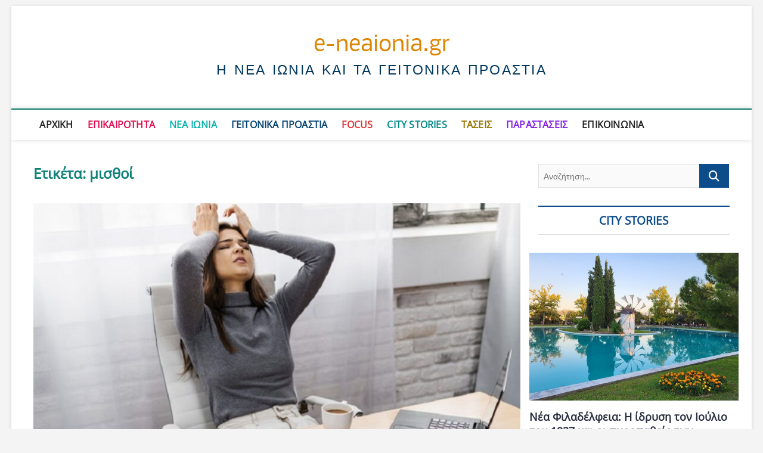

--- FILE ---
content_type: text/html; charset=UTF-8
request_url: https://e-neaionia.gr/blog/tag/%CE%BC%CE%B9%CF%83%CE%B8%CE%BF%CE%AF/
body_size: 33721
content:
<!DOCTYPE html>
<html dir="ltr" lang="el" prefix="og: https://ogp.me/ns#">
<head>
<meta charset="UTF-8" />
<link rel="profile" href="http://gmpg.org/xfn/11" />
<title>μισθοί - e-neaionia.gr</title>
		 		 		 		 		 		 		 		 		 		 		 		 		 		 		 		 		 		 		 
		<!-- All in One SEO 4.9.3 - aioseo.com -->
	<meta name="description" content="- e-neaionia.gr " />
	<meta name="robots" content="max-image-preview:large" />
	<link rel="canonical" href="https://e-neaionia.gr/blog/tag/%ce%bc%ce%b9%cf%83%ce%b8%ce%bf%ce%af/" />
	<meta name="generator" content="All in One SEO (AIOSEO) 4.9.3" />
		<script type="application/ld+json" class="aioseo-schema">
			{"@context":"https:\/\/schema.org","@graph":[{"@type":"BreadcrumbList","@id":"https:\/\/e-neaionia.gr\/blog\/tag\/%CE%BC%CE%B9%CF%83%CE%B8%CE%BF%CE%AF\/#breadcrumblist","itemListElement":[{"@type":"ListItem","@id":"https:\/\/e-neaionia.gr#listItem","position":1,"name":"Home","item":"https:\/\/e-neaionia.gr","nextItem":{"@type":"ListItem","@id":"https:\/\/e-neaionia.gr\/blog\/tag\/%ce%bc%ce%b9%cf%83%ce%b8%ce%bf%ce%af\/#listItem","name":"\u03bc\u03b9\u03c3\u03b8\u03bf\u03af"}},{"@type":"ListItem","@id":"https:\/\/e-neaionia.gr\/blog\/tag\/%ce%bc%ce%b9%cf%83%ce%b8%ce%bf%ce%af\/#listItem","position":2,"name":"\u03bc\u03b9\u03c3\u03b8\u03bf\u03af","previousItem":{"@type":"ListItem","@id":"https:\/\/e-neaionia.gr#listItem","name":"Home"}}]},{"@type":"CollectionPage","@id":"https:\/\/e-neaionia.gr\/blog\/tag\/%CE%BC%CE%B9%CF%83%CE%B8%CE%BF%CE%AF\/#collectionpage","url":"https:\/\/e-neaionia.gr\/blog\/tag\/%CE%BC%CE%B9%CF%83%CE%B8%CE%BF%CE%AF\/","name":"\u03bc\u03b9\u03c3\u03b8\u03bf\u03af - e-neaionia.gr","description":"- e-neaionia.gr","inLanguage":"el","isPartOf":{"@id":"https:\/\/e-neaionia.gr\/#website"},"breadcrumb":{"@id":"https:\/\/e-neaionia.gr\/blog\/tag\/%CE%BC%CE%B9%CF%83%CE%B8%CE%BF%CE%AF\/#breadcrumblist"}},{"@type":"Organization","@id":"https:\/\/e-neaionia.gr\/#organization","name":"e-neaionia.gr","description":"\u0397 \u039d\u03ad\u03b1 \u0399\u03c9\u03bd\u03af\u03b1 \u03ba\u03b1\u03b9 \u03c4\u03b1 \u0393\u03b5\u03b9\u03c4\u03bf\u03bd\u03b9\u03ba\u03ac \u03a0\u03c1\u03bf\u03ac\u03c3\u03c4\u03b9\u03b1","url":"https:\/\/e-neaionia.gr\/","telephone":"+302121042171","logo":{"@type":"ImageObject","url":"https:\/\/e-neaionia.gr\/wp-content\/uploads\/2023\/04\/e-neaionia11.jpg","@id":"https:\/\/e-neaionia.gr\/blog\/tag\/%CE%BC%CE%B9%CF%83%CE%B8%CE%BF%CE%AF\/#organizationLogo","width":903,"height":602},"image":{"@id":"https:\/\/e-neaionia.gr\/blog\/tag\/%CE%BC%CE%B9%CF%83%CE%B8%CE%BF%CE%AF\/#organizationLogo"},"sameAs":["https:\/\/www.instagram.com\/eneaionia\/","https:\/\/gr.pinterest.com\/infoneaionia\/","https:\/\/www.youtube.com\/channel\/UCKwLWb5s7Ob5BYXRsHftgPQ","https:\/\/www.linkedin.com\/in\/neaionia-865938211\/"]},{"@type":"WebSite","@id":"https:\/\/e-neaionia.gr\/#website","url":"https:\/\/e-neaionia.gr\/","name":"e-neaionia.gr","alternateName":"\u0397 \u039d\u03ad\u03b1 \u0399\u03c9\u03bd\u03af\u03b1 \u03ba\u03b1\u03b9 \u03c4\u03b1 \u0393\u03b5\u03b9\u03c4\u03bf\u03bd\u03b9\u03ba\u03ac \u03a0\u03c1\u03bf\u03ac\u03c3\u03c4\u03b9\u03b1","description":"\u0397 \u039d\u03ad\u03b1 \u0399\u03c9\u03bd\u03af\u03b1 \u03ba\u03b1\u03b9 \u03c4\u03b1 \u0393\u03b5\u03b9\u03c4\u03bf\u03bd\u03b9\u03ba\u03ac \u03a0\u03c1\u03bf\u03ac\u03c3\u03c4\u03b9\u03b1","inLanguage":"el","publisher":{"@id":"https:\/\/e-neaionia.gr\/#organization"}}]}
		</script>
		<!-- All in One SEO -->

<link rel='dns-prefetch' href='//a.omappapi.com' />
<link rel='dns-prefetch' href='//www.googletagmanager.com' />
<link rel="alternate" type="application/rss+xml" title="Ροή RSS &raquo; e-neaionia.gr" href="https://e-neaionia.gr/feed/" />
<link rel="alternate" type="application/rss+xml" title="Ροή Σχολίων &raquo; e-neaionia.gr" href="https://e-neaionia.gr/comments/feed/" />
<link rel="alternate" type="application/rss+xml" title="Ετικέτα ροής e-neaionia.gr &raquo; μισθοί" href="https://e-neaionia.gr/blog/tag/%ce%bc%ce%b9%cf%83%ce%b8%ce%bf%ce%af/feed/" />
		<!-- This site uses the Google Analytics by MonsterInsights plugin v9.11.1 - Using Analytics tracking - https://www.monsterinsights.com/ -->
							<script src="//www.googletagmanager.com/gtag/js?id=G-B2E7252PS5"  data-cfasync="false" data-wpfc-render="false" type="text/javascript" async></script>
			<script data-cfasync="false" data-wpfc-render="false" type="text/javascript">
				var mi_version = '9.11.1';
				var mi_track_user = true;
				var mi_no_track_reason = '';
								var MonsterInsightsDefaultLocations = {"page_location":"https:\/\/e-neaionia.gr\/blog\/tag\/%CE%BC%CE%B9%CF%83%CE%B8%CE%BF%CE%AF\/"};
								if ( typeof MonsterInsightsPrivacyGuardFilter === 'function' ) {
					var MonsterInsightsLocations = (typeof MonsterInsightsExcludeQuery === 'object') ? MonsterInsightsPrivacyGuardFilter( MonsterInsightsExcludeQuery ) : MonsterInsightsPrivacyGuardFilter( MonsterInsightsDefaultLocations );
				} else {
					var MonsterInsightsLocations = (typeof MonsterInsightsExcludeQuery === 'object') ? MonsterInsightsExcludeQuery : MonsterInsightsDefaultLocations;
				}

								var disableStrs = [
										'ga-disable-G-B2E7252PS5',
									];

				/* Function to detect opted out users */
				function __gtagTrackerIsOptedOut() {
					for (var index = 0; index < disableStrs.length; index++) {
						if (document.cookie.indexOf(disableStrs[index] + '=true') > -1) {
							return true;
						}
					}

					return false;
				}

				/* Disable tracking if the opt-out cookie exists. */
				if (__gtagTrackerIsOptedOut()) {
					for (var index = 0; index < disableStrs.length; index++) {
						window[disableStrs[index]] = true;
					}
				}

				/* Opt-out function */
				function __gtagTrackerOptout() {
					for (var index = 0; index < disableStrs.length; index++) {
						document.cookie = disableStrs[index] + '=true; expires=Thu, 31 Dec 2099 23:59:59 UTC; path=/';
						window[disableStrs[index]] = true;
					}
				}

				if ('undefined' === typeof gaOptout) {
					function gaOptout() {
						__gtagTrackerOptout();
					}
				}
								window.dataLayer = window.dataLayer || [];

				window.MonsterInsightsDualTracker = {
					helpers: {},
					trackers: {},
				};
				if (mi_track_user) {
					function __gtagDataLayer() {
						dataLayer.push(arguments);
					}

					function __gtagTracker(type, name, parameters) {
						if (!parameters) {
							parameters = {};
						}

						if (parameters.send_to) {
							__gtagDataLayer.apply(null, arguments);
							return;
						}

						if (type === 'event') {
														parameters.send_to = monsterinsights_frontend.v4_id;
							var hookName = name;
							if (typeof parameters['event_category'] !== 'undefined') {
								hookName = parameters['event_category'] + ':' + name;
							}

							if (typeof MonsterInsightsDualTracker.trackers[hookName] !== 'undefined') {
								MonsterInsightsDualTracker.trackers[hookName](parameters);
							} else {
								__gtagDataLayer('event', name, parameters);
							}
							
						} else {
							__gtagDataLayer.apply(null, arguments);
						}
					}

					__gtagTracker('js', new Date());
					__gtagTracker('set', {
						'developer_id.dZGIzZG': true,
											});
					if ( MonsterInsightsLocations.page_location ) {
						__gtagTracker('set', MonsterInsightsLocations);
					}
										__gtagTracker('config', 'G-B2E7252PS5', {"forceSSL":"true","link_attribution":"true"} );
										window.gtag = __gtagTracker;										(function () {
						/* https://developers.google.com/analytics/devguides/collection/analyticsjs/ */
						/* ga and __gaTracker compatibility shim. */
						var noopfn = function () {
							return null;
						};
						var newtracker = function () {
							return new Tracker();
						};
						var Tracker = function () {
							return null;
						};
						var p = Tracker.prototype;
						p.get = noopfn;
						p.set = noopfn;
						p.send = function () {
							var args = Array.prototype.slice.call(arguments);
							args.unshift('send');
							__gaTracker.apply(null, args);
						};
						var __gaTracker = function () {
							var len = arguments.length;
							if (len === 0) {
								return;
							}
							var f = arguments[len - 1];
							if (typeof f !== 'object' || f === null || typeof f.hitCallback !== 'function') {
								if ('send' === arguments[0]) {
									var hitConverted, hitObject = false, action;
									if ('event' === arguments[1]) {
										if ('undefined' !== typeof arguments[3]) {
											hitObject = {
												'eventAction': arguments[3],
												'eventCategory': arguments[2],
												'eventLabel': arguments[4],
												'value': arguments[5] ? arguments[5] : 1,
											}
										}
									}
									if ('pageview' === arguments[1]) {
										if ('undefined' !== typeof arguments[2]) {
											hitObject = {
												'eventAction': 'page_view',
												'page_path': arguments[2],
											}
										}
									}
									if (typeof arguments[2] === 'object') {
										hitObject = arguments[2];
									}
									if (typeof arguments[5] === 'object') {
										Object.assign(hitObject, arguments[5]);
									}
									if ('undefined' !== typeof arguments[1].hitType) {
										hitObject = arguments[1];
										if ('pageview' === hitObject.hitType) {
											hitObject.eventAction = 'page_view';
										}
									}
									if (hitObject) {
										action = 'timing' === arguments[1].hitType ? 'timing_complete' : hitObject.eventAction;
										hitConverted = mapArgs(hitObject);
										__gtagTracker('event', action, hitConverted);
									}
								}
								return;
							}

							function mapArgs(args) {
								var arg, hit = {};
								var gaMap = {
									'eventCategory': 'event_category',
									'eventAction': 'event_action',
									'eventLabel': 'event_label',
									'eventValue': 'event_value',
									'nonInteraction': 'non_interaction',
									'timingCategory': 'event_category',
									'timingVar': 'name',
									'timingValue': 'value',
									'timingLabel': 'event_label',
									'page': 'page_path',
									'location': 'page_location',
									'title': 'page_title',
									'referrer' : 'page_referrer',
								};
								for (arg in args) {
																		if (!(!args.hasOwnProperty(arg) || !gaMap.hasOwnProperty(arg))) {
										hit[gaMap[arg]] = args[arg];
									} else {
										hit[arg] = args[arg];
									}
								}
								return hit;
							}

							try {
								f.hitCallback();
							} catch (ex) {
							}
						};
						__gaTracker.create = newtracker;
						__gaTracker.getByName = newtracker;
						__gaTracker.getAll = function () {
							return [];
						};
						__gaTracker.remove = noopfn;
						__gaTracker.loaded = true;
						window['__gaTracker'] = __gaTracker;
					})();
									} else {
										console.log("");
					(function () {
						function __gtagTracker() {
							return null;
						}

						window['__gtagTracker'] = __gtagTracker;
						window['gtag'] = __gtagTracker;
					})();
									}
			</script>
							<!-- / Google Analytics by MonsterInsights -->
		<style id='wp-img-auto-sizes-contain-inline-css' type='text/css'>
img:is([sizes=auto i],[sizes^="auto," i]){contain-intrinsic-size:3000px 1500px}
/*# sourceURL=wp-img-auto-sizes-contain-inline-css */
</style>

<style id='wp-emoji-styles-inline-css' type='text/css'>

	img.wp-smiley, img.emoji {
		display: inline !important;
		border: none !important;
		box-shadow: none !important;
		height: 1em !important;
		width: 1em !important;
		margin: 0 0.07em !important;
		vertical-align: -0.1em !important;
		background: none !important;
		padding: 0 !important;
	}
/*# sourceURL=wp-emoji-styles-inline-css */
</style>
<link rel='stylesheet' id='wp-block-library-css' href='https://e-neaionia.gr/wp-includes/css/dist/block-library/style.min.css?ver=6.9' type='text/css' media='all' />
<style id='global-styles-inline-css' type='text/css'>
:root{--wp--preset--aspect-ratio--square: 1;--wp--preset--aspect-ratio--4-3: 4/3;--wp--preset--aspect-ratio--3-4: 3/4;--wp--preset--aspect-ratio--3-2: 3/2;--wp--preset--aspect-ratio--2-3: 2/3;--wp--preset--aspect-ratio--16-9: 16/9;--wp--preset--aspect-ratio--9-16: 9/16;--wp--preset--color--black: #000000;--wp--preset--color--cyan-bluish-gray: #abb8c3;--wp--preset--color--white: #ffffff;--wp--preset--color--pale-pink: #f78da7;--wp--preset--color--vivid-red: #cf2e2e;--wp--preset--color--luminous-vivid-orange: #ff6900;--wp--preset--color--luminous-vivid-amber: #fcb900;--wp--preset--color--light-green-cyan: #7bdcb5;--wp--preset--color--vivid-green-cyan: #00d084;--wp--preset--color--pale-cyan-blue: #8ed1fc;--wp--preset--color--vivid-cyan-blue: #0693e3;--wp--preset--color--vivid-purple: #9b51e0;--wp--preset--gradient--vivid-cyan-blue-to-vivid-purple: linear-gradient(135deg,rgb(6,147,227) 0%,rgb(155,81,224) 100%);--wp--preset--gradient--light-green-cyan-to-vivid-green-cyan: linear-gradient(135deg,rgb(122,220,180) 0%,rgb(0,208,130) 100%);--wp--preset--gradient--luminous-vivid-amber-to-luminous-vivid-orange: linear-gradient(135deg,rgb(252,185,0) 0%,rgb(255,105,0) 100%);--wp--preset--gradient--luminous-vivid-orange-to-vivid-red: linear-gradient(135deg,rgb(255,105,0) 0%,rgb(207,46,46) 100%);--wp--preset--gradient--very-light-gray-to-cyan-bluish-gray: linear-gradient(135deg,rgb(238,238,238) 0%,rgb(169,184,195) 100%);--wp--preset--gradient--cool-to-warm-spectrum: linear-gradient(135deg,rgb(74,234,220) 0%,rgb(151,120,209) 20%,rgb(207,42,186) 40%,rgb(238,44,130) 60%,rgb(251,105,98) 80%,rgb(254,248,76) 100%);--wp--preset--gradient--blush-light-purple: linear-gradient(135deg,rgb(255,206,236) 0%,rgb(152,150,240) 100%);--wp--preset--gradient--blush-bordeaux: linear-gradient(135deg,rgb(254,205,165) 0%,rgb(254,45,45) 50%,rgb(107,0,62) 100%);--wp--preset--gradient--luminous-dusk: linear-gradient(135deg,rgb(255,203,112) 0%,rgb(199,81,192) 50%,rgb(65,88,208) 100%);--wp--preset--gradient--pale-ocean: linear-gradient(135deg,rgb(255,245,203) 0%,rgb(182,227,212) 50%,rgb(51,167,181) 100%);--wp--preset--gradient--electric-grass: linear-gradient(135deg,rgb(202,248,128) 0%,rgb(113,206,126) 100%);--wp--preset--gradient--midnight: linear-gradient(135deg,rgb(2,3,129) 0%,rgb(40,116,252) 100%);--wp--preset--font-size--small: 13px;--wp--preset--font-size--medium: 20px;--wp--preset--font-size--large: 36px;--wp--preset--font-size--x-large: 42px;--wp--preset--spacing--20: 0.44rem;--wp--preset--spacing--30: 0.67rem;--wp--preset--spacing--40: 1rem;--wp--preset--spacing--50: 1.5rem;--wp--preset--spacing--60: 2.25rem;--wp--preset--spacing--70: 3.38rem;--wp--preset--spacing--80: 5.06rem;--wp--preset--shadow--natural: 6px 6px 9px rgba(0, 0, 0, 0.2);--wp--preset--shadow--deep: 12px 12px 50px rgba(0, 0, 0, 0.4);--wp--preset--shadow--sharp: 6px 6px 0px rgba(0, 0, 0, 0.2);--wp--preset--shadow--outlined: 6px 6px 0px -3px rgb(255, 255, 255), 6px 6px rgb(0, 0, 0);--wp--preset--shadow--crisp: 6px 6px 0px rgb(0, 0, 0);}:where(.is-layout-flex){gap: 0.5em;}:where(.is-layout-grid){gap: 0.5em;}body .is-layout-flex{display: flex;}.is-layout-flex{flex-wrap: wrap;align-items: center;}.is-layout-flex > :is(*, div){margin: 0;}body .is-layout-grid{display: grid;}.is-layout-grid > :is(*, div){margin: 0;}:where(.wp-block-columns.is-layout-flex){gap: 2em;}:where(.wp-block-columns.is-layout-grid){gap: 2em;}:where(.wp-block-post-template.is-layout-flex){gap: 1.25em;}:where(.wp-block-post-template.is-layout-grid){gap: 1.25em;}.has-black-color{color: var(--wp--preset--color--black) !important;}.has-cyan-bluish-gray-color{color: var(--wp--preset--color--cyan-bluish-gray) !important;}.has-white-color{color: var(--wp--preset--color--white) !important;}.has-pale-pink-color{color: var(--wp--preset--color--pale-pink) !important;}.has-vivid-red-color{color: var(--wp--preset--color--vivid-red) !important;}.has-luminous-vivid-orange-color{color: var(--wp--preset--color--luminous-vivid-orange) !important;}.has-luminous-vivid-amber-color{color: var(--wp--preset--color--luminous-vivid-amber) !important;}.has-light-green-cyan-color{color: var(--wp--preset--color--light-green-cyan) !important;}.has-vivid-green-cyan-color{color: var(--wp--preset--color--vivid-green-cyan) !important;}.has-pale-cyan-blue-color{color: var(--wp--preset--color--pale-cyan-blue) !important;}.has-vivid-cyan-blue-color{color: var(--wp--preset--color--vivid-cyan-blue) !important;}.has-vivid-purple-color{color: var(--wp--preset--color--vivid-purple) !important;}.has-black-background-color{background-color: var(--wp--preset--color--black) !important;}.has-cyan-bluish-gray-background-color{background-color: var(--wp--preset--color--cyan-bluish-gray) !important;}.has-white-background-color{background-color: var(--wp--preset--color--white) !important;}.has-pale-pink-background-color{background-color: var(--wp--preset--color--pale-pink) !important;}.has-vivid-red-background-color{background-color: var(--wp--preset--color--vivid-red) !important;}.has-luminous-vivid-orange-background-color{background-color: var(--wp--preset--color--luminous-vivid-orange) !important;}.has-luminous-vivid-amber-background-color{background-color: var(--wp--preset--color--luminous-vivid-amber) !important;}.has-light-green-cyan-background-color{background-color: var(--wp--preset--color--light-green-cyan) !important;}.has-vivid-green-cyan-background-color{background-color: var(--wp--preset--color--vivid-green-cyan) !important;}.has-pale-cyan-blue-background-color{background-color: var(--wp--preset--color--pale-cyan-blue) !important;}.has-vivid-cyan-blue-background-color{background-color: var(--wp--preset--color--vivid-cyan-blue) !important;}.has-vivid-purple-background-color{background-color: var(--wp--preset--color--vivid-purple) !important;}.has-black-border-color{border-color: var(--wp--preset--color--black) !important;}.has-cyan-bluish-gray-border-color{border-color: var(--wp--preset--color--cyan-bluish-gray) !important;}.has-white-border-color{border-color: var(--wp--preset--color--white) !important;}.has-pale-pink-border-color{border-color: var(--wp--preset--color--pale-pink) !important;}.has-vivid-red-border-color{border-color: var(--wp--preset--color--vivid-red) !important;}.has-luminous-vivid-orange-border-color{border-color: var(--wp--preset--color--luminous-vivid-orange) !important;}.has-luminous-vivid-amber-border-color{border-color: var(--wp--preset--color--luminous-vivid-amber) !important;}.has-light-green-cyan-border-color{border-color: var(--wp--preset--color--light-green-cyan) !important;}.has-vivid-green-cyan-border-color{border-color: var(--wp--preset--color--vivid-green-cyan) !important;}.has-pale-cyan-blue-border-color{border-color: var(--wp--preset--color--pale-cyan-blue) !important;}.has-vivid-cyan-blue-border-color{border-color: var(--wp--preset--color--vivid-cyan-blue) !important;}.has-vivid-purple-border-color{border-color: var(--wp--preset--color--vivid-purple) !important;}.has-vivid-cyan-blue-to-vivid-purple-gradient-background{background: var(--wp--preset--gradient--vivid-cyan-blue-to-vivid-purple) !important;}.has-light-green-cyan-to-vivid-green-cyan-gradient-background{background: var(--wp--preset--gradient--light-green-cyan-to-vivid-green-cyan) !important;}.has-luminous-vivid-amber-to-luminous-vivid-orange-gradient-background{background: var(--wp--preset--gradient--luminous-vivid-amber-to-luminous-vivid-orange) !important;}.has-luminous-vivid-orange-to-vivid-red-gradient-background{background: var(--wp--preset--gradient--luminous-vivid-orange-to-vivid-red) !important;}.has-very-light-gray-to-cyan-bluish-gray-gradient-background{background: var(--wp--preset--gradient--very-light-gray-to-cyan-bluish-gray) !important;}.has-cool-to-warm-spectrum-gradient-background{background: var(--wp--preset--gradient--cool-to-warm-spectrum) !important;}.has-blush-light-purple-gradient-background{background: var(--wp--preset--gradient--blush-light-purple) !important;}.has-blush-bordeaux-gradient-background{background: var(--wp--preset--gradient--blush-bordeaux) !important;}.has-luminous-dusk-gradient-background{background: var(--wp--preset--gradient--luminous-dusk) !important;}.has-pale-ocean-gradient-background{background: var(--wp--preset--gradient--pale-ocean) !important;}.has-electric-grass-gradient-background{background: var(--wp--preset--gradient--electric-grass) !important;}.has-midnight-gradient-background{background: var(--wp--preset--gradient--midnight) !important;}.has-small-font-size{font-size: var(--wp--preset--font-size--small) !important;}.has-medium-font-size{font-size: var(--wp--preset--font-size--medium) !important;}.has-large-font-size{font-size: var(--wp--preset--font-size--large) !important;}.has-x-large-font-size{font-size: var(--wp--preset--font-size--x-large) !important;}
/*# sourceURL=global-styles-inline-css */
</style>

<style id='classic-theme-styles-inline-css' type='text/css'>
/*! This file is auto-generated */
.wp-block-button__link{color:#fff;background-color:#32373c;border-radius:9999px;box-shadow:none;text-decoration:none;padding:calc(.667em + 2px) calc(1.333em + 2px);font-size:1.125em}.wp-block-file__button{background:#32373c;color:#fff;text-decoration:none}
/*# sourceURL=/wp-includes/css/classic-themes.min.css */
</style>
<link rel='stylesheet' id='magbook-styles-css' href='https://e-neaionia.gr/wp-content/plugins/magbook-plus/inc/css/magbook-styles.css?ver=6.9' type='text/css' media='all' />
<link rel='stylesheet' id='magbook-google-fonts-css' href='https://e-neaionia.gr/wp-content/fonts/750b921f5ea654a7742c7d3c0b17076c.css?ver=6.9' type='text/css' media='all' />
<link rel='stylesheet' id='magbook-style-css' href='https://e-neaionia.gr/wp-content/themes/magbook/style.css?ver=6.9' type='text/css' media='all' />
<style id='magbook-style-inline-css' type='text/css'>
/* Hide Comments */
			.entry-meta .comments,
			.mb-entry-meta .comments {
				display: none;
				visibility: hidden;
			}

	/****************************************************************/
						/*.... Background Color Plus....*/
	/****************************************************************/
	/*.... Full Page ....*/

	#page {
		background-color: #ffffff;
	}

	/*.... Logo Bar ....*/

	.logo-bar {
		background-color: #ffffff;
	}

	/*.... Sticky Header ....*/

	#sticky-header,
	.is-sticky #sticky-header {
		background-color: #ffffff;
		border-bottom-color: #ffffff;
	}

	@media only screen and (max-width: 980px) {
		.is-sticky #sticky-header {
			background-color: #ffffff;
			border-bottom-color: #ffffff;
		}
	}

	/*.... Breaking News Box ....*/

	.breaking-news-box {
		background-color: #dd6c6c;
	}

	.main-slider {
		clear: both;
	}

	/*.... Form Textarea ....*/ 

	input[type="text"],
	input[type="email"],
	input[type="url"],
	input[type="tel"],
	input[type="number"],
	input[type="date"],
	input[type="search"],
	input[type="password"],
	textarea {

		background-color: #fafafa;
	}

	/*.... Blockquote ....*/ 

	blockquote {
		background-color: ;
	}

	/*.... Feature News Box ....*/ 

	.feature-news-box {
		background-color: #fafafa;
	}

	/*.... Footer ....*/ 

	#colophon .widget-wrap {
		background-color: #b50e40;
	}

	/*.... Footer Site Info ....*/ 

	#colophon .site-info {
		background-color: #d8d8d8;
	}

	/*.... Side Menu & Sidebar ....*/
	.side-menu {
	  background-color: #ffffff;
	}

	/*.... Main Navigation Border ....*/
	#sticky-header {
		border-top-color: #0b7a64;
	}

	

	/****************************************************************/
						/*.... Font Color Plus....*/
	/****************************************************************/
	/* Typography Content */
	body,
	button,
	input,
	select,
	textarea {
		color: #484848;
	}

	/* List and Widget List */

	ul li a,
	ol li a,
	.widget ul li a {
		color: #343434;
	}

	/* ----- Headings and Entry Title  ----- */
	h1,
	h2, 
	h3, 
	h4, 
	h5, 
	h6,
	th,
	h1 a, 
	h2 a, 
	h3 a, 
	h4 a, 
	h5 a, 
	h6 a
	.entry-title,
	.entry-title a {
		color: #292d3d;
	}

	/* Site Title */
	#site-title a {
		color: #dd8604;
	}

	 /* Site Description */
	#site-description {
		color: #00385e;
	}

	/* Navigation */
	.main-navigation a,
	.main-navigation li.menu-item-has-children > a:after,
	.main-navigation li.page_item_has_children > a:after,
	.main-navigation li.menu-item-has-children > a:after,
	.main-navigation li li.menu-item-has-children > a:after,
	.main-navigation li.page_item_has_children > a:after,
	.main-navigation li li.page_item_has_children > a:after {
		color: #222222;
	}

	/* Dropdown Navigation */
	.main-navigation ul li ul li a,
	.main-navigation ul li.current-menu-item ul li a,
	.main-navigation ul li ul li.current-menu-item a,
	.main-navigation ul li.current_page_ancestor ul li a,
	.main-navigation ul li.current-menu-ancestor ul li a,
	.main-navigation ul li.current_page_item ul li a,
	.main-navigation li li.menu-item-has-children > a:after,
	.main-navigation li li.page_item_has_children > a:after {
		color: #747474;
	}

	/* Header search and Side menu Button */
	.show-menu-toggle .bars:after, 
	.show-menu-toggle .bars:before,
	.show-menu-toggle .bars {
		background-color: #000000;
	}

	/* Side Navigation */
	.side-menu-wrap .side-nav-wrap a {
		color: #222222;
	}

	/* ----- Post Meta Links ----- */
	.entry-meta,
	.entry-meta a,
	.mb-entry-meta, 
	.mb-entry-meta a,
	.mb-comment-meta .comment-author,
	.mb-comment-meta .comment-metadata {
		color: #87331f;
	}

	/* ----- Page Title ----- */
	.page-title {
		color: #0e827a;
	}

	/* -----  #Blockquot  ----- */
	blockquote {
		color: #888888;
	}

	/* Widgets Titles */
	.widget-title,
	.widget-title a {
		color:#471717;
	}

	/* Header Widgets Contact */
	.top-bar .widget_contact ul li a {
		color: #6b6224;
	}

	/* Header Bar Date */
	.top-bar .top-bar-date {
		color: #ffffff;
	}

	/* Top Bar Nav */
	.top-bar .top-bar-menu a {
		color: #ffffff;
	}

	/* Top Bar Dropdown Nav */
	.top-bar .top-bar-menu ul li ul li a {
		color: #333333;
	}

	/* Social Icon */
	.social-links li a {
		color: #ffffff;
	}

	/* Header Social Icon */
	.header-social-block .social-links li a {
		color: #ffffff;
	}

	/* Footer Social Icon */
	.site-info .social-links a {
		color: #666666;
	}

	/* Main Slider Text Content */
	.slider-content .slider-title,
	.slider-content .slider-title a,
	.slider-content .slider-text {
		color: #fff4f4;
	}

	/* Main Slider Entry Meta */
	.main-slider .entry-meta, 
	.main-slider .entry-meta a {
		color: #ffffff;
	}

	/* Footer Content */
	#colophon .widget-wrap,
	#colophon .widget-wrap h1, 
	#colophon .widget-wrap h2, 
	#colophon .widget-wrap h3, 
	#colophon .widget-wrap h4, 
	#colophon .widget-wrap h5, 
	#colophon .widget-wrap h6,
	#colophon .widget ul li a,
	#colophon .mb-content .mb-title a,
	#colophon .mb-comment-content a,
	#colophon .mb-comment-meta .comment-author,
	#colophon .mb-comment-meta .comment-metadata {
		color: #962a2a;
	}

	/* Footer Widget Title */
	#colophon .widget-title,
	#colophon .widget-title a {
		color: #ffffff;
	}

	/* Footer Nav Menu and copyright */
	#footer-navigation a,
	.site-info .copyright {
		color: #666666;
	}

	/* Footer Copyright link */
	.site-info .copyright a {
		color: #661a1a;
	}

	/* Footer Entry Title */
	#colophon .entry-title,
	#colophon .entry-title a {
		color: #931c1c;
	}

	/* Main Navigation category */
	li.menu-item-object-category[class*="cl-"] a {
		color:;
	}

	
.cats-links .cl-3960{

					border-color:#058989;
					color:#058989;

				}
				.menu-item-object-category.cl-3960 a, .widget-cat-tab-box .cat-tab-menu .cl-3960{
					color:#058989;

				}.cats-links .cl-3999{

					border-color:#dd3333;
					color:#dd3333;

				}
				.menu-item-object-category.cl-3999 a, .widget-cat-tab-box .cat-tab-menu .cl-3999{
					color:#dd3333;

				}.cats-links .cl-3961{

					border-color:#4687bf;
					color:#4687bf;

				}
				.menu-item-object-category.cl-3961 a, .widget-cat-tab-box .cat-tab-menu .cl-3961{
					color:#4687bf;

				}.cats-links .cl-4020{

					border-color:#ff7777;
					color:#ff7777;

				}
				.menu-item-object-category.cl-4020 a, .widget-cat-tab-box .cat-tab-menu .cl-4020{
					color:#ff7777;

				}.cats-links .cl-2812{

					border-color:#0b7505;
					color:#0b7505;

				}
				.menu-item-object-category.cl-2812 a, .widget-cat-tab-box .cat-tab-menu .cl-2812{
					color:#0b7505;

				}.cats-links .cl-3997{

					border-color:#eeee22;
					color:#eeee22;

				}
				.menu-item-object-category.cl-3997 a, .widget-cat-tab-box .cat-tab-menu .cl-3997{
					color:#eeee22;

				}.cats-links .cl-1522{

					border-color:#024372;
					color:#024372;

				}
				.menu-item-object-category.cl-1522 a, .widget-cat-tab-box .cat-tab-menu .cl-1522{
					color:#024372;

				}.cats-links .cl-4000{

					border-color:#a36b16;
					color:#a36b16;

				}
				.menu-item-object-category.cl-4000 a, .widget-cat-tab-box .cat-tab-menu .cl-4000{
					color:#a36b16;

				}.cats-links .cl-5{

					border-color:#e00b4b;
					color:#e00b4b;

				}
				.menu-item-object-category.cl-5 a, .widget-cat-tab-box .cat-tab-menu .cl-5{
					color:#e00b4b;

				}.cats-links .cl-3998{

					border-color:#3a3a3a;
					color:#3a3a3a;

				}
				.menu-item-object-category.cl-3998 a, .widget-cat-tab-box .cat-tab-menu .cl-3998{
					color:#3a3a3a;

				}.cats-links .cl-314{

					border-color:#0ab2ac;
					color:#0ab2ac;

				}
				.menu-item-object-category.cl-314 a, .widget-cat-tab-box .cat-tab-menu .cl-314{
					color:#0ab2ac;

				}.cats-links .cl-313{

					border-color:#811fe2;
					color:#811fe2;

				}
				.menu-item-object-category.cl-313 a, .widget-cat-tab-box .cat-tab-menu .cl-313{
					color:#811fe2;

				}.cats-links .cl-2{

					border-color:#ff0c0c;
					color:#ff0c0c;

				}
				.menu-item-object-category.cl-2 a, .widget-cat-tab-box .cat-tab-menu .cl-2{
					color:#ff0c0c;

				}.cats-links .cl-1531{

					border-color:#8224e3;
					color:#8224e3;

				}
				.menu-item-object-category.cl-1531 a, .widget-cat-tab-box .cat-tab-menu .cl-1531{
					color:#8224e3;

				}.cats-links .cl-3962{

					border-color:#004c06;
					color:#004c06;

				}
				.menu-item-object-category.cl-3962 a, .widget-cat-tab-box .cat-tab-menu .cl-3962{
					color:#004c06;

				}.cats-links .cl-3{

					border-color:#d3d00e;
					color:#d3d00e;

				}
				.menu-item-object-category.cl-3 a, .widget-cat-tab-box .cat-tab-menu .cl-3{
					color:#d3d00e;

				}.cats-links .cl-4{

					border-color:#967500;
					color:#967500;

				}
				.menu-item-object-category.cl-4 a, .widget-cat-tab-box .cat-tab-menu .cl-4{
					color:#967500;

				}
/*# sourceURL=magbook-style-inline-css */
</style>
<link rel='stylesheet' id='font-awesome-css' href='https://e-neaionia.gr/wp-content/themes/magbook/assets/font-awesome/css/all.min.css?ver=6.9' type='text/css' media='all' />
<link rel='stylesheet' id='magbook-responsive-css' href='https://e-neaionia.gr/wp-content/themes/magbook/css/responsive.css?ver=6.9' type='text/css' media='all' />
<script type="text/javascript" src="https://e-neaionia.gr/wp-content/plugins/google-analytics-for-wordpress/assets/js/frontend-gtag.js?ver=9.11.1" id="monsterinsights-frontend-script-js" async="async" data-wp-strategy="async"></script>
<script data-cfasync="false" data-wpfc-render="false" type="text/javascript" id='monsterinsights-frontend-script-js-extra'>/* <![CDATA[ */
var monsterinsights_frontend = {"js_events_tracking":"true","download_extensions":"doc,pdf,ppt,zip,xls,docx,pptx,xlsx","inbound_paths":"[{\"path\":\"\\\/go\\\/\",\"label\":\"affiliate\"},{\"path\":\"\\\/recommend\\\/\",\"label\":\"affiliate\"}]","home_url":"https:\/\/e-neaionia.gr","hash_tracking":"false","v4_id":"G-B2E7252PS5"};/* ]]> */
</script>
<script type="text/javascript" src="https://e-neaionia.gr/wp-includes/js/jquery/jquery.min.js?ver=3.7.1" id="jquery-core-js"></script>
<script type="text/javascript" src="https://e-neaionia.gr/wp-includes/js/jquery/jquery-migrate.min.js?ver=3.4.1" id="jquery-migrate-js"></script>

<!-- Google tag (gtag.js) snippet added by Site Kit -->
<!-- Google Analytics snippet added by Site Kit -->
<script type="text/javascript" src="https://www.googletagmanager.com/gtag/js?id=G-L4JQHMB8YY" id="google_gtagjs-js" async></script>
<script type="text/javascript" id="google_gtagjs-js-after">
/* <![CDATA[ */
window.dataLayer = window.dataLayer || [];function gtag(){dataLayer.push(arguments);}
gtag("set","linker",{"domains":["e-neaionia.gr"]});
gtag("js", new Date());
gtag("set", "developer_id.dZTNiMT", true);
gtag("config", "G-L4JQHMB8YY");
//# sourceURL=google_gtagjs-js-after
/* ]]> */
</script>
<link rel="https://api.w.org/" href="https://e-neaionia.gr/wp-json/" /><link rel="alternate" title="JSON" type="application/json" href="https://e-neaionia.gr/wp-json/wp/v2/tags/6163" /><link rel="EditURI" type="application/rsd+xml" title="RSD" href="https://e-neaionia.gr/xmlrpc.php?rsd" />
<meta name="generator" content="WordPress 6.9" />
<meta name="generator" content="Site Kit by Google 1.170.0" /><!-- Favicon Rotator -->
<link rel="shortcut icon" href="https://e-neaionia.gr/wp-content/uploads/2023/09/e-neaionia_logo-16x16.png" />
<link rel="apple-touch-icon-precomposed" href="https://e-neaionia.gr/wp-content/uploads/2023/09/e-neaionia_logo-1-114x114.png" />
<!-- End Favicon Rotator -->
			<style type="text/css">
				
				 /*.... Main Content ....*/
				body,
				button,
				input,
				select,
				textarea {
					font-family: 'Basic', "Helvetica Neue", helvetica, arial, sans-serif;
				}
								 /*.... Site Title ....*/
				#site-title {
					font-family: 'Nobile', sans-serif;
					font-style: normal;
				}
								/*.... Site Description ....*/
				#site-description {
					font-family: 'Archivo Black', sans-serif;
				}
								 /*.... Main Navigation ....*/
				.main-navigation a {
					font-family: 'Open Sans', sans-serif;
				}
								 /*.... Side Navigation ....*/
				.side-menu-wrap .side-nav-wrap a {
					font-family: 'Open Sans', sans-serif;
				}
																/* ----- Meta author, date and comments ----- */
				.entry-meta,
				.entry-meta a {
					font-family: 'Open Sans', sans-serif;
				}
								 /* ----- Default Button ----- */
				.btn-default {
					font-family: 'Open Sans', sans-serif;
				}
								/* ----- More Link Button ----- */
				a.more-link {
					font-family: 'Open Sans', sans-serif;
					font-style: normal;
				}
											</style>
		
						<style type="text/css">
									
					/* Site Description */
					#site-description {
						font-size: 23px;
					}
									/* Navigation
					================================================== */
					/* Navigation Menu */
					.main-navigation a {
						font-size: 16px;
					}
									/* Magbook Widget title */
					.widget-title span {
						font-size: 19px;
					}
									/* Sidebar Widget Title */
					#secondary .widget-title {
						font-size: 19px;
					}
								</style>
			<meta name="viewport" content="width=device-width" />
	<!-- SEO meta tags powered by SmartCrawl https://wpmudev.com/project/smartcrawl-wordpress-seo/ -->
<link rel="canonical" href="https://e-neaionia.gr/blog/tag/%ce%bc%ce%b9%cf%83%ce%b8%ce%bf%ce%af/" />
<script type="application/ld+json">{"@context":"https:\/\/schema.org","@graph":[{"@type":"Organization","@id":"https:\/\/e-neaionia.gr\/#schema-publishing-organization","url":"https:\/\/e-neaionia.gr","name":"e-neaionia.gr","logo":{"@type":"ImageObject","@id":"https:\/\/e-neaionia.gr\/#schema-organization-logo","url":"https:\/\/e-neaionia.gr\/wp-content\/uploads\/2023\/02\/Log0typo-mikro.jpg","height":60,"width":60}},{"@type":"WebSite","@id":"https:\/\/e-neaionia.gr\/#schema-website","url":"https:\/\/e-neaionia.gr","name":"e-neaionia.gr","encoding":"UTF-8","potentialAction":{"@type":"SearchAction","target":"https:\/\/e-neaionia.gr\/search\/{search_term_string}\/","query-input":"required name=search_term_string"},"image":{"@type":"ImageObject","@id":"https:\/\/e-neaionia.gr\/#schema-site-logo","url":"https:\/\/e-neaionia.gr\/wp-content\/uploads\/2023\/02\/Log0typo-mikro.jpg","height":400,"width":400}},{"@type":"CollectionPage","@id":"https:\/\/e-neaionia.gr\/blog\/tag\/%ce%bc%ce%b9%cf%83%ce%b8%ce%bf%ce%af\/#schema-webpage","isPartOf":{"@id":"https:\/\/e-neaionia.gr\/#schema-website"},"publisher":{"@id":"https:\/\/e-neaionia.gr\/#schema-publishing-organization"},"url":"https:\/\/e-neaionia.gr\/blog\/tag\/%ce%bc%ce%b9%cf%83%ce%b8%ce%bf%ce%af\/","mainEntity":{"@type":"ItemList","itemListElement":[{"@type":"ListItem","position":"1","url":"https:\/\/e-neaionia.gr\/blog\/%ce%b5%cf%81%ce%b3%ce%b1%ce%bd%ce%b7-%cf%80%cf%8c%cf%83%ce%bf%ce%b9-%ce%b5%ce%af%ce%bd%ce%b1%ce%b9-%ce%bf%ce%b9-%ce%ad%ce%bb%ce%bb%ce%b7%ce%bd%ce%b5%cf%82-%ce%b5%cf%81%ce%b3%ce%b1%ce%b6%cf%8c%ce%bc\/"}]}},{"@type":"BreadcrumbList","@id":"https:\/\/e-neaionia.gr\/blog\/tag\/%CE%BC%CE%B9%CF%83%CE%B8%CE%BF%CE%AF?tag=%CE%BC%CE%B9%CF%83%CE%B8%CE%BF%CE%AF\/#breadcrumb","itemListElement":[{"@type":"ListItem","position":1,"name":"Home","item":"https:\/\/e-neaionia.gr"},{"@type":"ListItem","position":2,"name":"Archive for \u03bc\u03b9\u03c3\u03b8\u03bf\u03af"}]}]}</script>
<meta property="fb:app_id" content="NewIonia" />
<meta property="og:type" content="object" />
<meta property="og:url" content="https://e-neaionia.gr/blog/tag/%ce%bc%ce%b9%cf%83%ce%b8%ce%bf%ce%af/" />
<meta property="og:title" content="μισθοί | e-neaionia.gr" />
<!-- /SEO -->
		<style type="text/css" id="wp-custom-css">
			/* Remove hyperlink from post date */
span.posted-on {
	pointer-events: none;
}

/* Remove pagination from posts */
nav.navigation.post-navigation {
	display: none;
}

/* Remove main slider on mobile phones */
@media (max-width: 960px) {
	div.main-slider.clearfix {
		display: none;
	}
}
		</style>
		</head>
<body class="archive tag tag-6163 wp-custom-logo wp-embed-responsive wp-theme-magbook  boxed-layout top-logo-title">
	<div id="page" class="site">
	<a class="skip-link screen-reader-text" href="#site-content-contain">Skip to content</a>
	<!-- Masthead ============================================= -->
	<header id="masthead" class="site-header" role="banner">
		<div class="header-wrap">
						<!-- Top Header============================================= -->
			<div class="top-header">

				<div class="logo-bar"> <div class="wrap"> <div id="site-branding"><div id="site-detail"> <h2 id="site-title"> 				<a href="https://e-neaionia.gr/" title="e-neaionia.gr" rel="home"> e-neaionia.gr </a>
				 </h2> <!-- end .site-title --> 					<div id="site-description"> Η Νέα Ιωνία και τα Γειτονικά Προάστια </div> <!-- end #site-description -->
						
		</div></div>		</div><!-- end .wrap -->
	</div><!-- end .logo-bar -->


				<!-- Main Header============================================= -->
				
				<div id="sticky-header" class="clearfix">
					<div class="wrap">
						<div class="main-header clearfix">

							<!-- Main Nav ============================================= -->
									<div id="site-branding">
						<div id="site-detail">
				<div id="site-title">
					<a href="https://e-neaionia.gr/" title="e-neaionia.gr" rel="home"> e-neaionia.gr </a>
				</div>
				<!-- end #site-title -->
				<div id="site-description">Η Νέα Ιωνία και τα Γειτονικά Προάστια</div> <!-- end #site-description -->
			</div>
						</div> <!-- end #site-branding -->
									<nav id="site-navigation" class="main-navigation clearfix" role="navigation" aria-label="Main Menu">
																
									<button class="menu-toggle" type="button" aria-controls="primary-menu" aria-expanded="false">
										<span class="line-bar"></span>
									</button><!-- end .menu-toggle -->
									<ul id="primary-menu" class="menu nav-menu"><li id="menu-item-12" class="menu-item menu-item-type-custom menu-item-object-custom menu-item-home menu-item-12"><a href="http://e-neaionia.gr">Αρχική</a></li>
<li id="menu-item-134" class="menu-item menu-item-type-taxonomy menu-item-object-category menu-item-134 cl-5"><a href="https://e-neaionia.gr/blog/category/%ce%b5%cf%80%ce%b9%ce%ba%ce%b1%ce%b9%cf%81%cf%8c%cf%84%ce%b7%cf%84%ce%b1/">Επικαιρότητα</a></li>
<li id="menu-item-1879" class="menu-item menu-item-type-taxonomy menu-item-object-category menu-item-1879 cl-314"><a href="https://e-neaionia.gr/blog/category/%ce%bd%ce%ad%ce%b1-%ce%b9%cf%89%ce%bd%ce%af%ce%b1/">ΝΕΑ ΙΩΝΙΑ</a></li>
<li id="menu-item-7708" class="menu-item menu-item-type-taxonomy menu-item-object-category menu-item-7708 cl-1522"><a href="https://e-neaionia.gr/blog/category/%ce%b3%ce%b5%ce%b9%cf%84%ce%bf%ce%bd%ce%b9%ce%ba%ce%ac-%cf%80%cf%81%ce%bf%ce%ac%cf%83%cf%84%ce%b9%ce%b1/">Γειτονικά Προάστια</a></li>
<li id="menu-item-19349" class="menu-item menu-item-type-taxonomy menu-item-object-category menu-item-19349 cl-3999"><a href="https://e-neaionia.gr/blog/category/focus/">Focus</a></li>
<li id="menu-item-19348" class="menu-item menu-item-type-taxonomy menu-item-object-category menu-item-19348 cl-3960"><a href="https://e-neaionia.gr/blog/category/city-stories/">City Stories</a></li>
<li id="menu-item-132" class="menu-item menu-item-type-taxonomy menu-item-object-category menu-item-132 cl-4"><a href="https://e-neaionia.gr/blog/category/%cf%84%ce%ac%cf%83%ce%b5%ce%b9%cf%82/">Τάσεις</a></li>
<li id="menu-item-18343" class="menu-item menu-item-type-taxonomy menu-item-object-category menu-item-18343 cl-313"><a href="https://e-neaionia.gr/blog/category/%cf%80%ce%b1%cf%81%ce%b1%cf%83%cf%84%ce%ac%cf%83%ce%b5%ce%b9%cf%82/">Παραστάσεις</a></li>
<li id="menu-item-921" class="menu-item menu-item-type-post_type menu-item-object-page menu-item-921"><a href="https://e-neaionia.gr/%ce%b5%cf%80%ce%b9%ce%ba%ce%bf%ce%b9%ce%bd%cf%89%ce%bd%ce%af%ce%b1/">Επικοινωνία</a></li>
</ul>								</nav> <!-- end #site-navigation -->
							
						</div><!-- end .main-header -->
					</div> <!-- end .wrap -->
				</div><!-- end #sticky-header -->

							</div><!-- end .top-header -->
					</div><!-- end .header-wrap -->

		<!-- Breaking News ============================================= -->
		
		<!-- Main Slider ============================================= -->
			</header> <!-- end #masthead -->

	<!-- Main Page Start ============================================= -->
	<div id="site-content-contain" class="site-content-contain">
		<div id="content" class="site-content">
				<div class="wrap">
	<div id="primary" class="content-area">
		<main id="main" class="site-main" role="main">
							<header class="page-header">
					<h1 class="page-title">Ετικέτα: <span>μισθοί</span></h1>				</header><!-- .page-header -->
				<article id="post-20760" class="post-20760 post type-post status-publish format-standard has-post-thumbnail hentry category-focus tag-e-neaionia-gr tag-6164 tag-4856 tag-6162 tag-6163">
					<div class="post-image-content">
				<figure class="post-featured-image">
					<a href="https://e-neaionia.gr/blog/%ce%b5%cf%81%ce%b3%ce%b1%ce%bd%ce%b7-%cf%80%cf%8c%cf%83%ce%bf%ce%b9-%ce%b5%ce%af%ce%bd%ce%b1%ce%b9-%ce%bf%ce%b9-%ce%ad%ce%bb%ce%bb%ce%b7%ce%bd%ce%b5%cf%82-%ce%b5%cf%81%ce%b3%ce%b1%ce%b6%cf%8c%ce%bc/" title="ΕΡΓΑΝΗ: Πόσοι είναι οι Έλληνες εργαζόμενοι και πώς αμείβονται">
					<img width="820" height="480" src="https://e-neaionia.gr/wp-content/uploads/2024/02/εργαζόμενη-820x480.jpg" class="attachment-magbook-featured-blog size-magbook-featured-blog wp-post-image" alt="" decoding="async" fetchpriority="high" />					</a>
				</figure><!-- end.post-featured-image  -->
			</div><!-- end.post-image-content -->
					<header class="entry-header">
				 
					<div class="entry-meta">
							<span class="cats-links">
								<a class="cl-3999" href="https://e-neaionia.gr/blog/category/focus/">Focus</a>
				</span><!-- end .cat-links -->
					</div>
								<h2 class="entry-title"> <a href="https://e-neaionia.gr/blog/%ce%b5%cf%81%ce%b3%ce%b1%ce%bd%ce%b7-%cf%80%cf%8c%cf%83%ce%bf%ce%b9-%ce%b5%ce%af%ce%bd%ce%b1%ce%b9-%ce%bf%ce%b9-%ce%ad%ce%bb%ce%bb%ce%b7%ce%bd%ce%b5%cf%82-%ce%b5%cf%81%ce%b3%ce%b1%ce%b6%cf%8c%ce%bc/" title="ΕΡΓΑΝΗ: Πόσοι είναι οι Έλληνες εργαζόμενοι και πώς αμείβονται"> ΕΡΓΑΝΗ: Πόσοι είναι οι Έλληνες εργαζόμενοι και πώς αμείβονται </a> </h2> <!-- end.entry-title -->

				<div class="entry-meta"><span class="author vcard"><a href="https://e-neaionia.gr/blog/author/markornarougmail-com/" title="ΕΡΓΑΝΗ: Πόσοι είναι οι Έλληνες εργαζόμενοι και πώς αμείβονται"><i class="fa-regular fa-user"></i> markornarou@gmail.com</a></span><span class="posted-on"><a href="https://e-neaionia.gr/blog/%ce%b5%cf%81%ce%b3%ce%b1%ce%bd%ce%b7-%cf%80%cf%8c%cf%83%ce%bf%ce%b9-%ce%b5%ce%af%ce%bd%ce%b1%ce%b9-%ce%bf%ce%b9-%ce%ad%ce%bb%ce%bb%ce%b7%ce%bd%ce%b5%cf%82-%ce%b5%cf%81%ce%b3%ce%b1%ce%b6%cf%8c%ce%bc/" title="06/02/2024"><i class="fa-regular fa-calendar"></i> 06/02/2024</a></span>							<span class="tag-links">
								<a href="https://e-neaionia.gr/blog/tag/e-neaionia-gr/" rel="tag">e-neaionia.gr</a><a href="https://e-neaionia.gr/blog/tag/%ce%b1%ce%bc%ce%bf%ce%b9%ce%b2%ce%ad%cf%82-%ce%b5%cf%81%ce%b3%ce%b1%cf%83%ce%af%ce%b1%cf%82/" rel="tag">αμοιβές εργασίας</a><a href="https://e-neaionia.gr/blog/tag/%ce%b5%cf%81%ce%b3%ce%b1%ce%b6%cf%8c%ce%bc%ce%b5%ce%bd%ce%bf%ce%b9/" rel="tag">εργαζόμενοι</a><a href="https://e-neaionia.gr/blog/tag/%ce%b5%cf%81%ce%b3%ce%b1%ce%bd%ce%b7/" rel="tag">ΕΡΓΑΝΗ</a><a href="https://e-neaionia.gr/blog/tag/%ce%bc%ce%b9%cf%83%ce%b8%ce%bf%ce%af/" rel="tag">μισθοί</a>							</span> <!-- end .tag-links -->
						</div> <!-- end .entry-meta -->			</header><!-- end .entry-header -->
			<div class="entry-content">
				<p> <a href="https://e-neaionia.gr/blog/%ce%b5%cf%81%ce%b3%ce%b1%ce%bd%ce%b7-%cf%80%cf%8c%cf%83%ce%bf%ce%b9-%ce%b5%ce%af%ce%bd%ce%b1%ce%b9-%ce%bf%ce%b9-%ce%ad%ce%bb%ce%bb%ce%b7%ce%bd%ce%b5%cf%82-%ce%b5%cf%81%ce%b3%ce%b1%ce%b6%cf%8c%ce%bc/#more-20760" class="more-link">Περισσότερα</a></p>
			</div> <!-- end .entry-content -->
					</article><!-- end .post -->		</main><!-- end #main -->
		
	</div> <!-- #primary -->

<aside id="secondary" class="widget-area" role="complementary" aria-label="Side Sidebar">
    <aside id="search-2" class="widget widget_search"><form class="search-form" action="https://e-neaionia.gr/" method="get">
			<label class="screen-reader-text">Αναζήτηση...</label>
		<input type="search" name="s" class="search-field" placeholder="Αναζήτηση..." autocomplete="off" />
		<button type="submit" class="search-submit"><i class="fa-solid fa-magnifying-glass"></i></button>
</form> <!-- end .search-form --></aside><!-- Category Box Widget ============================================= --><aside id="magbook_plus_category_grid_widgets-10" class="widget widget-cat-grid">						<div class="cat-grid-layout-1">
							<h2 class="widget-title">
											<span>City Stories</span>
									</h2><!-- end .widget-title -->
							<div class="cat-grid-wrap clearfix">
										<div class="cat-grid-content column-3">
 						<article id="post-13370" class="post-13370 post type-post status-publish format-standard has-post-thumbnail hentry category-city-stories">
														<div class="cat-grid-image">
								<figure class="post-featured-image">
									<a title="Νέα Φιλαδέλφεια: Η ίδρυση τον Ιούλιο του 1927  και οι πυροπαθείς των Αμπελοκήπων" href="https://e-neaionia.gr/blog/%ce%bd%ce%ad%ce%b1-%cf%86%ce%b9%ce%bb%ce%b1%ce%b4%ce%ad%ce%bb%cf%86%ce%b5%ce%b9%ce%b1-%ce%b7-%ce%af%ce%b4%cf%81%cf%85%cf%83%ce%b7-%cf%84%ce%bf%ce%bd-%ce%b9%ce%bf%cf%8d%ce%bb%ce%b9%ce%bf-%cf%84%ce%bf/"><img width="700" height="496" src="https://e-neaionia.gr/wp-content/uploads/2023/07/Άλσος-Λίμνη-700x496.jpg" class="attachment-magbook-featured-image size-magbook-featured-image wp-post-image" alt="" decoding="async" loading="lazy" /></a>
								</figure>
								<!-- end .post-featured-image -->
							</div>
							<!-- end .cat-box-image -->
														<div class="cat-grid-text">
								<header class="entry-header">
									<div class="entry-meta">	<span class="cats-links">
								<a class="cl-3960" href="https://e-neaionia.gr/blog/category/city-stories/">City Stories</a>
				</span><!-- end .cat-links -->
</div> <!-- end .entry-meta -->									<h2 class="entry-title">
										<a title="Νέα Φιλαδέλφεια: Η ίδρυση τον Ιούλιο του 1927  και οι πυροπαθείς των Αμπελοκήπων" href="https://e-neaionia.gr/blog/%ce%bd%ce%ad%ce%b1-%cf%86%ce%b9%ce%bb%ce%b1%ce%b4%ce%ad%ce%bb%cf%86%ce%b5%ce%b9%ce%b1-%ce%b7-%ce%af%ce%b4%cf%81%cf%85%cf%83%ce%b7-%cf%84%ce%bf%ce%bd-%ce%b9%ce%bf%cf%8d%ce%bb%ce%b9%ce%bf-%cf%84%ce%bf/">Νέα Φιλαδέλφεια: Η ίδρυση τον Ιούλιο του 1927  και οι πυροπαθείς των Αμπελοκήπων</a>
									</h2>
									<!-- end.entry-title -->
									<div class="entry-meta"><span class="author vcard"><a href="https://e-neaionia.gr/blog/author/markornarougmail-com/" title="Νέα Φιλαδέλφεια: Η ίδρυση τον Ιούλιο του 1927  και οι πυροπαθείς των Αμπελοκήπων"><i class="fa fa-user-o"></i> markornarou@gmail.com</a></span><span class="posted-on"><a href="https://e-neaionia.gr/blog/%ce%bd%ce%ad%ce%b1-%cf%86%ce%b9%ce%bb%ce%b1%ce%b4%ce%ad%ce%bb%cf%86%ce%b5%ce%b9%ce%b1-%ce%b7-%ce%af%ce%b4%cf%81%cf%85%cf%83%ce%b7-%cf%84%ce%bf%ce%bd-%ce%b9%ce%bf%cf%8d%ce%bb%ce%b9%ce%bf-%cf%84%ce%bf/" title="20/07/2024"><i class="fa fa-calendar-o"></i> 20/07/2024</a></span></div> <!-- end .entry-meta -->								</header> <!-- end .entry-header -->
								<div class="entry-content">
									<p> <a href="https://e-neaionia.gr/blog/%ce%bd%ce%ad%ce%b1-%cf%86%ce%b9%ce%bb%ce%b1%ce%b4%ce%ad%ce%bb%cf%86%ce%b5%ce%b9%ce%b1-%ce%b7-%ce%af%ce%b4%cf%81%cf%85%cf%83%ce%b7-%cf%84%ce%bf%ce%bd-%ce%b9%ce%bf%cf%8d%ce%bb%ce%b9%ce%bf-%cf%84%ce%bf/#more-13370" class="more-link">Περισσότερα</a></p>
								</div> <!-- end .entry-content -->
							</div> <!-- end .cat-grid-text -->
						</article> <!-- end .post -->
					</div> <!-- end .cat-grid-content -->
										<div class="cat-grid-content column-3">
 						<article id="post-31292" class="post-31292 post type-post status-publish format-standard has-post-thumbnail hentry category-city-stories tag-e-neaionia-gr tag-mycoast tag-7416 tag-4217">
														<div class="cat-grid-image">
								<figure class="post-featured-image">
									<a title="Η μάχη της πετσέτας &#8211; Παραλίες, καταγγελίες στο mycoast και έλεγχοι των Αρχών" href="https://e-neaionia.gr/blog/%ce%b7-%ce%bc%ce%ac%cf%87%ce%b7-%cf%84%ce%b7%cf%82-%cf%80%ce%b5%cf%84%cf%83%ce%ad%cf%84%ce%b1%cf%82-%cf%80%ce%b1%cf%81%ce%b1%ce%bb%ce%af%ce%b5%cf%82-%ce%ba%ce%b1%cf%84%ce%b1%ce%b3%ce%b3%ce%b5%ce%bb/"><img width="700" height="496" src="https://e-neaionia.gr/wp-content/uploads/2024/07/paralia-700x496.jpg" class="attachment-magbook-featured-image size-magbook-featured-image wp-post-image" alt="" decoding="async" loading="lazy" /></a>
								</figure>
								<!-- end .post-featured-image -->
							</div>
							<!-- end .cat-box-image -->
														<div class="cat-grid-text">
								<header class="entry-header">
									<div class="entry-meta">	<span class="cats-links">
								<a class="cl-3960" href="https://e-neaionia.gr/blog/category/city-stories/">City Stories</a>
				</span><!-- end .cat-links -->
</div> <!-- end .entry-meta -->									<h2 class="entry-title">
										<a title="Η μάχη της πετσέτας &#8211; Παραλίες, καταγγελίες στο mycoast και έλεγχοι των Αρχών" href="https://e-neaionia.gr/blog/%ce%b7-%ce%bc%ce%ac%cf%87%ce%b7-%cf%84%ce%b7%cf%82-%cf%80%ce%b5%cf%84%cf%83%ce%ad%cf%84%ce%b1%cf%82-%cf%80%ce%b1%cf%81%ce%b1%ce%bb%ce%af%ce%b5%cf%82-%ce%ba%ce%b1%cf%84%ce%b1%ce%b3%ce%b3%ce%b5%ce%bb/">Η μάχη της πετσέτας &#8211; Παραλίες, καταγγελίες στο mycoast και έλεγχοι των Αρχών</a>
									</h2>
									<!-- end.entry-title -->
									<div class="entry-meta"><span class="author vcard"><a href="https://e-neaionia.gr/blog/author/markornarougmail-com/" title="Η μάχη της πετσέτας &#8211; Παραλίες, καταγγελίες στο mycoast και έλεγχοι των Αρχών"><i class="fa fa-user-o"></i> markornarou@gmail.com</a></span><span class="posted-on"><a href="https://e-neaionia.gr/blog/%ce%b7-%ce%bc%ce%ac%cf%87%ce%b7-%cf%84%ce%b7%cf%82-%cf%80%ce%b5%cf%84%cf%83%ce%ad%cf%84%ce%b1%cf%82-%cf%80%ce%b1%cf%81%ce%b1%ce%bb%ce%af%ce%b5%cf%82-%ce%ba%ce%b1%cf%84%ce%b1%ce%b3%ce%b3%ce%b5%ce%bb/" title="12/07/2024"><i class="fa fa-calendar-o"></i> 12/07/2024</a></span></div> <!-- end .entry-meta -->								</header> <!-- end .entry-header -->
								<div class="entry-content">
									<p> <a href="https://e-neaionia.gr/blog/%ce%b7-%ce%bc%ce%ac%cf%87%ce%b7-%cf%84%ce%b7%cf%82-%cf%80%ce%b5%cf%84%cf%83%ce%ad%cf%84%ce%b1%cf%82-%cf%80%ce%b1%cf%81%ce%b1%ce%bb%ce%af%ce%b5%cf%82-%ce%ba%ce%b1%cf%84%ce%b1%ce%b3%ce%b3%ce%b5%ce%bb/#more-31292" class="more-link">Περισσότερα</a></p>
								</div> <!-- end .entry-content -->
							</div> <!-- end .cat-grid-text -->
						</article> <!-- end .post -->
					</div> <!-- end .cat-grid-content -->
										<div class="cat-grid-content column-3">
 						<article id="post-27794" class="post-27794 post type-post status-publish format-standard has-post-thumbnail hentry category-city-stories tag-e-neaionia-gr tag-8279 tag-8275 tag-8278 tag-498 tag-8276 tag-8277 tag-8274">
														<div class="cat-grid-image">
								<figure class="post-featured-image">
									<a title="Σπιναλόγκα: Το &#8220;μακρύ αγκάθι&#8221; που μετατράπηκε σε μνημείο ιστορικής κληρονομιάς" href="https://e-neaionia.gr/blog/%cf%83%cf%80%ce%b9%ce%bd%ce%b1%ce%bb%cf%8c%ce%b3%ce%ba%ce%b1/"><img width="700" height="496" src="https://e-neaionia.gr/wp-content/uploads/2024/05/Spinalonga-700x496.jpg" class="attachment-magbook-featured-image size-magbook-featured-image wp-post-image" alt="" decoding="async" loading="lazy" /></a>
								</figure>
								<!-- end .post-featured-image -->
							</div>
							<!-- end .cat-box-image -->
														<div class="cat-grid-text">
								<header class="entry-header">
									<div class="entry-meta">	<span class="cats-links">
								<a class="cl-3960" href="https://e-neaionia.gr/blog/category/city-stories/">City Stories</a>
				</span><!-- end .cat-links -->
</div> <!-- end .entry-meta -->									<h2 class="entry-title">
										<a title="Σπιναλόγκα: Το &#8220;μακρύ αγκάθι&#8221; που μετατράπηκε σε μνημείο ιστορικής κληρονομιάς" href="https://e-neaionia.gr/blog/%cf%83%cf%80%ce%b9%ce%bd%ce%b1%ce%bb%cf%8c%ce%b3%ce%ba%ce%b1/">Σπιναλόγκα: Το &#8220;μακρύ αγκάθι&#8221; που μετατράπηκε σε μνημείο ιστορικής κληρονομιάς</a>
									</h2>
									<!-- end.entry-title -->
									<div class="entry-meta"><span class="author vcard"><a href="https://e-neaionia.gr/blog/author/markornarougmail-com/" title="Σπιναλόγκα: Το &#8220;μακρύ αγκάθι&#8221; που μετατράπηκε σε μνημείο ιστορικής κληρονομιάς"><i class="fa fa-user-o"></i> markornarou@gmail.com</a></span><span class="posted-on"><a href="https://e-neaionia.gr/blog/%cf%83%cf%80%ce%b9%ce%bd%ce%b1%ce%bb%cf%8c%ce%b3%ce%ba%ce%b1/" title="11/07/2024"><i class="fa fa-calendar-o"></i> 11/07/2024</a></span></div> <!-- end .entry-meta -->								</header> <!-- end .entry-header -->
								<div class="entry-content">
									<p> <a href="https://e-neaionia.gr/blog/%cf%83%cf%80%ce%b9%ce%bd%ce%b1%ce%bb%cf%8c%ce%b3%ce%ba%ce%b1/#more-27794" class="more-link">Περισσότερα</a></p>
								</div> <!-- end .entry-content -->
							</div> <!-- end .cat-grid-text -->
						</article> <!-- end .post -->
					</div> <!-- end .cat-grid-content -->
									</div><!-- end .cat-grid-wrap -->
			</div><!-- end .cat-grid-layout -->
	</aside><!-- end .widget-cat-box --><!-- Category Box Widget ============================================= --><aside id="magbook_plus_category_grid_widgets-15" class="widget widget-cat-grid">						<div class="cat-grid-layout-1">
							<h2 class="widget-title">
											<span>Νέα Ιωνία</span>
									</h2><!-- end .widget-title -->
							<div class="cat-grid-wrap clearfix">
										<div class="cat-grid-content column-3">
 						<article id="post-31320" class="post-31320 post type-post status-publish format-standard has-post-thumbnail hentry category-314 tag-e-neaionia-gr tag-240 tag-22">
														<div class="cat-grid-image">
								<figure class="post-featured-image">
									<a title="Παρ΄ολίγον δυστύχημα στον ΗΣΑΠ στη Νέα Ιωνία &#8211; Τι συνέβη" href="https://e-neaionia.gr/blog/%cf%80%ce%b1%cf%81%ce%84%ce%bf%ce%bb%ce%af%ce%b3%ce%bf%ce%bd-%ce%b4%cf%85%cf%83%cf%84%cf%8d%cf%87%ce%b7%ce%bc%ce%b1-%cf%83%cf%84%ce%bf%ce%bd-%ce%b7%cf%83%ce%b1%cf%80-%cf%83%cf%84%ce%b7-%ce%bd%ce%ad/"><img width="700" height="496" src="https://e-neaionia.gr/wp-content/uploads/2023/10/ΗΣΑΠ-Ηράκλειο-700x496.jpg" class="attachment-magbook-featured-image size-magbook-featured-image wp-post-image" alt="" decoding="async" loading="lazy" /></a>
								</figure>
								<!-- end .post-featured-image -->
							</div>
							<!-- end .cat-box-image -->
														<div class="cat-grid-text">
								<header class="entry-header">
									<div class="entry-meta">	<span class="cats-links">
								<a class="cl-314" href="https://e-neaionia.gr/blog/category/%ce%bd%ce%ad%ce%b1-%ce%b9%cf%89%ce%bd%ce%af%ce%b1/">Νέα Ιωνία</a>
				</span><!-- end .cat-links -->
</div> <!-- end .entry-meta -->									<h2 class="entry-title">
										<a title="Παρ΄ολίγον δυστύχημα στον ΗΣΑΠ στη Νέα Ιωνία &#8211; Τι συνέβη" href="https://e-neaionia.gr/blog/%cf%80%ce%b1%cf%81%ce%84%ce%bf%ce%bb%ce%af%ce%b3%ce%bf%ce%bd-%ce%b4%cf%85%cf%83%cf%84%cf%8d%cf%87%ce%b7%ce%bc%ce%b1-%cf%83%cf%84%ce%bf%ce%bd-%ce%b7%cf%83%ce%b1%cf%80-%cf%83%cf%84%ce%b7-%ce%bd%ce%ad/">Παρ΄ολίγον δυστύχημα στον ΗΣΑΠ στη Νέα Ιωνία &#8211; Τι συνέβη</a>
									</h2>
									<!-- end.entry-title -->
									<div class="entry-meta"><span class="author vcard"><a href="https://e-neaionia.gr/blog/author/markornarougmail-com/" title="Παρ΄ολίγον δυστύχημα στον ΗΣΑΠ στη Νέα Ιωνία &#8211; Τι συνέβη"><i class="fa fa-user-o"></i> markornarou@gmail.com</a></span><span class="posted-on"><a href="https://e-neaionia.gr/blog/%cf%80%ce%b1%cf%81%ce%84%ce%bf%ce%bb%ce%af%ce%b3%ce%bf%ce%bd-%ce%b4%cf%85%cf%83%cf%84%cf%8d%cf%87%ce%b7%ce%bc%ce%b1-%cf%83%cf%84%ce%bf%ce%bd-%ce%b7%cf%83%ce%b1%cf%80-%cf%83%cf%84%ce%b7-%ce%bd%ce%ad/" title="13/07/2024"><i class="fa fa-calendar-o"></i> 13/07/2024</a></span></div> <!-- end .entry-meta -->								</header> <!-- end .entry-header -->
								<div class="entry-content">
									<p> <a href="https://e-neaionia.gr/blog/%cf%80%ce%b1%cf%81%ce%84%ce%bf%ce%bb%ce%af%ce%b3%ce%bf%ce%bd-%ce%b4%cf%85%cf%83%cf%84%cf%8d%cf%87%ce%b7%ce%bc%ce%b1-%cf%83%cf%84%ce%bf%ce%bd-%ce%b7%cf%83%ce%b1%cf%80-%cf%83%cf%84%ce%b7-%ce%bd%ce%ad/#more-31320" class="more-link">Περισσότερα</a></p>
								</div> <!-- end .entry-content -->
							</div> <!-- end .cat-grid-text -->
						</article> <!-- end .post -->
					</div> <!-- end .cat-grid-content -->
										<div class="cat-grid-content column-3">
 						<article id="post-31317" class="post-31317 post type-post status-publish format-standard has-post-thumbnail hentry category-314 tag-e-neaionia-gr tag-22 tag---2">
														<div class="cat-grid-image">
								<figure class="post-featured-image">
									<a title="Προστασία και ασφάλεια στη Νέα Ιωνία ζητά από την Αστυνομία ο Δήμαρχος" href="https://e-neaionia.gr/blog/%cf%80%cf%81%ce%bf%cf%83%cf%84%ce%b1%cf%83%ce%af%ce%b1-%ce%ba%ce%b1%ce%b9-%ce%b1%cf%83%cf%86%ce%ac%ce%bb%ce%b5%ce%b9%ce%b1-%cf%83%cf%84%ce%b7-%ce%bd%ce%ad%ce%b1-%ce%b9%cf%89%ce%bd%ce%af%ce%b1-%ce%b6/"><img width="700" height="496" src="https://e-neaionia.gr/wp-content/uploads/2023/12/ΔΙΑΣ-700x496.jpg" class="attachment-magbook-featured-image size-magbook-featured-image wp-post-image" alt="" decoding="async" loading="lazy" /></a>
								</figure>
								<!-- end .post-featured-image -->
							</div>
							<!-- end .cat-box-image -->
														<div class="cat-grid-text">
								<header class="entry-header">
									<div class="entry-meta">	<span class="cats-links">
								<a class="cl-314" href="https://e-neaionia.gr/blog/category/%ce%bd%ce%ad%ce%b1-%ce%b9%cf%89%ce%bd%ce%af%ce%b1/">Νέα Ιωνία</a>
				</span><!-- end .cat-links -->
</div> <!-- end .entry-meta -->									<h2 class="entry-title">
										<a title="Προστασία και ασφάλεια στη Νέα Ιωνία ζητά από την Αστυνομία ο Δήμαρχος" href="https://e-neaionia.gr/blog/%cf%80%cf%81%ce%bf%cf%83%cf%84%ce%b1%cf%83%ce%af%ce%b1-%ce%ba%ce%b1%ce%b9-%ce%b1%cf%83%cf%86%ce%ac%ce%bb%ce%b5%ce%b9%ce%b1-%cf%83%cf%84%ce%b7-%ce%bd%ce%ad%ce%b1-%ce%b9%cf%89%ce%bd%ce%af%ce%b1-%ce%b6/">Προστασία και ασφάλεια στη Νέα Ιωνία ζητά από την Αστυνομία ο Δήμαρχος</a>
									</h2>
									<!-- end.entry-title -->
									<div class="entry-meta"><span class="author vcard"><a href="https://e-neaionia.gr/blog/author/markornarougmail-com/" title="Προστασία και ασφάλεια στη Νέα Ιωνία ζητά από την Αστυνομία ο Δήμαρχος"><i class="fa fa-user-o"></i> markornarou@gmail.com</a></span><span class="posted-on"><a href="https://e-neaionia.gr/blog/%cf%80%cf%81%ce%bf%cf%83%cf%84%ce%b1%cf%83%ce%af%ce%b1-%ce%ba%ce%b1%ce%b9-%ce%b1%cf%83%cf%86%ce%ac%ce%bb%ce%b5%ce%b9%ce%b1-%cf%83%cf%84%ce%b7-%ce%bd%ce%ad%ce%b1-%ce%b9%cf%89%ce%bd%ce%af%ce%b1-%ce%b6/" title="13/07/2024"><i class="fa fa-calendar-o"></i> 13/07/2024</a></span></div> <!-- end .entry-meta -->								</header> <!-- end .entry-header -->
								<div class="entry-content">
									<p> <a href="https://e-neaionia.gr/blog/%cf%80%cf%81%ce%bf%cf%83%cf%84%ce%b1%cf%83%ce%af%ce%b1-%ce%ba%ce%b1%ce%b9-%ce%b1%cf%83%cf%86%ce%ac%ce%bb%ce%b5%ce%b9%ce%b1-%cf%83%cf%84%ce%b7-%ce%bd%ce%ad%ce%b1-%ce%b9%cf%89%ce%bd%ce%af%ce%b1-%ce%b6/#more-31317" class="more-link">Περισσότερα</a></p>
								</div> <!-- end .entry-content -->
							</div> <!-- end .cat-grid-text -->
						</article> <!-- end .post -->
					</div> <!-- end .cat-grid-content -->
										<div class="cat-grid-content column-3">
 						<article id="post-31311" class="post-31311 post type-post status-publish format-standard has-post-thumbnail hentry category-314 tag-e-neaionia-gr tag-22">
														<div class="cat-grid-image">
								<figure class="post-featured-image">
									<a title="Νέα Ιωνία: Φωτιά πήρε εν κινήσει όχημα στη Λεωφόρο Κύμης" href="https://e-neaionia.gr/blog/%ce%bd%ce%ad%ce%b1-%ce%b9%cf%89%ce%bd%ce%af%ce%b1-%cf%86%cf%89%cf%84%ce%b9%ce%ac-%cf%80%ce%ae%cf%81%ce%b5-%ce%b5%ce%bd-%ce%ba%ce%b9%ce%bd%ce%ae%cf%83%ce%b5%ce%b9-%cf%8c%cf%87%ce%b7%ce%bc%ce%b1-%cf%83/"><img width="700" height="496" src="https://e-neaionia.gr/wp-content/uploads/2024/07/pirosvestiki-700x496.jpg" class="attachment-magbook-featured-image size-magbook-featured-image wp-post-image" alt="" decoding="async" loading="lazy" /></a>
								</figure>
								<!-- end .post-featured-image -->
							</div>
							<!-- end .cat-box-image -->
														<div class="cat-grid-text">
								<header class="entry-header">
									<div class="entry-meta">	<span class="cats-links">
								<a class="cl-314" href="https://e-neaionia.gr/blog/category/%ce%bd%ce%ad%ce%b1-%ce%b9%cf%89%ce%bd%ce%af%ce%b1/">Νέα Ιωνία</a>
				</span><!-- end .cat-links -->
</div> <!-- end .entry-meta -->									<h2 class="entry-title">
										<a title="Νέα Ιωνία: Φωτιά πήρε εν κινήσει όχημα στη Λεωφόρο Κύμης" href="https://e-neaionia.gr/blog/%ce%bd%ce%ad%ce%b1-%ce%b9%cf%89%ce%bd%ce%af%ce%b1-%cf%86%cf%89%cf%84%ce%b9%ce%ac-%cf%80%ce%ae%cf%81%ce%b5-%ce%b5%ce%bd-%ce%ba%ce%b9%ce%bd%ce%ae%cf%83%ce%b5%ce%b9-%cf%8c%cf%87%ce%b7%ce%bc%ce%b1-%cf%83/">Νέα Ιωνία: Φωτιά πήρε εν κινήσει όχημα στη Λεωφόρο Κύμης</a>
									</h2>
									<!-- end.entry-title -->
									<div class="entry-meta"><span class="author vcard"><a href="https://e-neaionia.gr/blog/author/markornarougmail-com/" title="Νέα Ιωνία: Φωτιά πήρε εν κινήσει όχημα στη Λεωφόρο Κύμης"><i class="fa fa-user-o"></i> markornarou@gmail.com</a></span><span class="posted-on"><a href="https://e-neaionia.gr/blog/%ce%bd%ce%ad%ce%b1-%ce%b9%cf%89%ce%bd%ce%af%ce%b1-%cf%86%cf%89%cf%84%ce%b9%ce%ac-%cf%80%ce%ae%cf%81%ce%b5-%ce%b5%ce%bd-%ce%ba%ce%b9%ce%bd%ce%ae%cf%83%ce%b5%ce%b9-%cf%8c%cf%87%ce%b7%ce%bc%ce%b1-%cf%83/" title="13/07/2024"><i class="fa fa-calendar-o"></i> 13/07/2024</a></span></div> <!-- end .entry-meta -->								</header> <!-- end .entry-header -->
								<div class="entry-content">
									<p> <a href="https://e-neaionia.gr/blog/%ce%bd%ce%ad%ce%b1-%ce%b9%cf%89%ce%bd%ce%af%ce%b1-%cf%86%cf%89%cf%84%ce%b9%ce%ac-%cf%80%ce%ae%cf%81%ce%b5-%ce%b5%ce%bd-%ce%ba%ce%b9%ce%bd%ce%ae%cf%83%ce%b5%ce%b9-%cf%8c%cf%87%ce%b7%ce%bc%ce%b1-%cf%83/#more-31311" class="more-link">Περισσότερα</a></p>
								</div> <!-- end .entry-content -->
							</div> <!-- end .cat-grid-text -->
						</article> <!-- end .post -->
					</div> <!-- end .cat-grid-content -->
									</div><!-- end .cat-grid-wrap -->
			</div><!-- end .cat-grid-layout -->
	</aside><!-- end .widget-cat-box --><!-- Category Box Widget ============================================= --><aside id="magbook_plus_category_grid_widgets-16" class="widget widget-cat-grid">						<div class="cat-grid-layout-1">
							<h2 class="widget-title">
											<span>Γειτονικά Προάστια</span>
									</h2><!-- end .widget-title -->
							<div class="cat-grid-wrap clearfix">
										<div class="cat-grid-content column-3">
 						<article id="post-31117" class="post-31117 post type-post status-publish format-standard has-post-thumbnail hentry category-1522 tag-e-neaionia-gr tag-858 tag-8710 tag-2395">
														<div class="cat-grid-image">
								<figure class="post-featured-image">
									<a title="Σε σύσταση Αναπτυξιακού Οργανισμού προχωρά ο Δήμος Αγίας Παρασκευής &#8211; Η ανακοίνωση" href="https://e-neaionia.gr/blog/%cf%83%ce%b5-%cf%83%cf%8d%cf%83%cf%84%ce%b1%cf%83%ce%b7-%ce%b1%ce%bd%ce%b1%cf%80%cf%84%cf%85%ce%be%ce%b9%ce%b1%ce%ba%ce%bf%cf%8d-%ce%bf%cf%81%ce%b3%ce%b1%ce%bd%ce%b9%cf%83%ce%bc%ce%bf%cf%8d-%cf%80/"><img width="700" height="496" src="https://e-neaionia.gr/wp-content/uploads/2024/07/Santa-Paraskevi-700x496.jpg" class="attachment-magbook-featured-image size-magbook-featured-image wp-post-image" alt="" decoding="async" loading="lazy" /></a>
								</figure>
								<!-- end .post-featured-image -->
							</div>
							<!-- end .cat-box-image -->
														<div class="cat-grid-text">
								<header class="entry-header">
									<div class="entry-meta">	<span class="cats-links">
								<a class="cl-1522" href="https://e-neaionia.gr/blog/category/%ce%b3%ce%b5%ce%b9%cf%84%ce%bf%ce%bd%ce%b9%ce%ba%ce%ac-%cf%80%cf%81%ce%bf%ce%ac%cf%83%cf%84%ce%b9%ce%b1/">Γειτονικά Προάστια</a>
				</span><!-- end .cat-links -->
</div> <!-- end .entry-meta -->									<h2 class="entry-title">
										<a title="Σε σύσταση Αναπτυξιακού Οργανισμού προχωρά ο Δήμος Αγίας Παρασκευής &#8211; Η ανακοίνωση" href="https://e-neaionia.gr/blog/%cf%83%ce%b5-%cf%83%cf%8d%cf%83%cf%84%ce%b1%cf%83%ce%b7-%ce%b1%ce%bd%ce%b1%cf%80%cf%84%cf%85%ce%be%ce%b9%ce%b1%ce%ba%ce%bf%cf%8d-%ce%bf%cf%81%ce%b3%ce%b1%ce%bd%ce%b9%cf%83%ce%bc%ce%bf%cf%8d-%cf%80/">Σε σύσταση Αναπτυξιακού Οργανισμού προχωρά ο Δήμος Αγίας Παρασκευής &#8211; Η ανακοίνωση</a>
									</h2>
									<!-- end.entry-title -->
									<div class="entry-meta"><span class="author vcard"><a href="https://e-neaionia.gr/blog/author/markornarougmail-com/" title="Σε σύσταση Αναπτυξιακού Οργανισμού προχωρά ο Δήμος Αγίας Παρασκευής &#8211; Η ανακοίνωση"><i class="fa fa-user-o"></i> markornarou@gmail.com</a></span><span class="posted-on"><a href="https://e-neaionia.gr/blog/%cf%83%ce%b5-%cf%83%cf%8d%cf%83%cf%84%ce%b1%cf%83%ce%b7-%ce%b1%ce%bd%ce%b1%cf%80%cf%84%cf%85%ce%be%ce%b9%ce%b1%ce%ba%ce%bf%cf%8d-%ce%bf%cf%81%ce%b3%ce%b1%ce%bd%ce%b9%cf%83%ce%bc%ce%bf%cf%8d-%cf%80/" title="11/07/2024"><i class="fa fa-calendar-o"></i> 11/07/2024</a></span></div> <!-- end .entry-meta -->								</header> <!-- end .entry-header -->
								<div class="entry-content">
									<p> <a href="https://e-neaionia.gr/blog/%cf%83%ce%b5-%cf%83%cf%8d%cf%83%cf%84%ce%b1%cf%83%ce%b7-%ce%b1%ce%bd%ce%b1%cf%80%cf%84%cf%85%ce%be%ce%b9%ce%b1%ce%ba%ce%bf%cf%8d-%ce%bf%cf%81%ce%b3%ce%b1%ce%bd%ce%b9%cf%83%ce%bc%ce%bf%cf%8d-%cf%80/#more-31117" class="more-link">Περισσότερα</a></p>
								</div> <!-- end .entry-content -->
							</div> <!-- end .cat-grid-text -->
						</article> <!-- end .post -->
					</div> <!-- end .cat-grid-content -->
										<div class="cat-grid-content column-3">
 						<article id="post-31083" class="post-31083 post type-post status-publish format-standard has-post-thumbnail hentry category-1522 tag-e-neaionia-gr tag-8710 tag-1905 tag-818">
														<div class="cat-grid-image">
								<figure class="post-featured-image">
									<a title="Ενώνουν δυνάμεις σε κοινό Αναπτυξιακό Οργανισμό οι Δήμοι Ηρακλείου και Αμαρουσίου" href="https://e-neaionia.gr/blog/%ce%b5%ce%bd%cf%8e%ce%bd%ce%bf%cf%85%ce%bd-%ce%b4%cf%85%ce%bd%ce%ac%ce%bc%ce%b5%ce%b9%cf%82-%cf%83%ce%b5-%ce%ba%ce%bf%ce%b9%ce%bd%cf%8c-%ce%b1%ce%bd%ce%b1%cf%80%cf%84%cf%85%ce%be%ce%b9%ce%b1%ce%ba/"><img width="700" height="496" src="https://e-neaionia.gr/wp-content/uploads/2024/07/ampatzoglou-mpampalos-700x496.jpg" class="attachment-magbook-featured-image size-magbook-featured-image wp-post-image" alt="" decoding="async" loading="lazy" /></a>
								</figure>
								<!-- end .post-featured-image -->
							</div>
							<!-- end .cat-box-image -->
														<div class="cat-grid-text">
								<header class="entry-header">
									<div class="entry-meta">	<span class="cats-links">
								<a class="cl-1522" href="https://e-neaionia.gr/blog/category/%ce%b3%ce%b5%ce%b9%cf%84%ce%bf%ce%bd%ce%b9%ce%ba%ce%ac-%cf%80%cf%81%ce%bf%ce%ac%cf%83%cf%84%ce%b9%ce%b1/">Γειτονικά Προάστια</a>
				</span><!-- end .cat-links -->
</div> <!-- end .entry-meta -->									<h2 class="entry-title">
										<a title="Ενώνουν δυνάμεις σε κοινό Αναπτυξιακό Οργανισμό οι Δήμοι Ηρακλείου και Αμαρουσίου" href="https://e-neaionia.gr/blog/%ce%b5%ce%bd%cf%8e%ce%bd%ce%bf%cf%85%ce%bd-%ce%b4%cf%85%ce%bd%ce%ac%ce%bc%ce%b5%ce%b9%cf%82-%cf%83%ce%b5-%ce%ba%ce%bf%ce%b9%ce%bd%cf%8c-%ce%b1%ce%bd%ce%b1%cf%80%cf%84%cf%85%ce%be%ce%b9%ce%b1%ce%ba/">Ενώνουν δυνάμεις σε κοινό Αναπτυξιακό Οργανισμό οι Δήμοι Ηρακλείου και Αμαρουσίου</a>
									</h2>
									<!-- end.entry-title -->
									<div class="entry-meta"><span class="author vcard"><a href="https://e-neaionia.gr/blog/author/markornarougmail-com/" title="Ενώνουν δυνάμεις σε κοινό Αναπτυξιακό Οργανισμό οι Δήμοι Ηρακλείου και Αμαρουσίου"><i class="fa fa-user-o"></i> markornarou@gmail.com</a></span><span class="posted-on"><a href="https://e-neaionia.gr/blog/%ce%b5%ce%bd%cf%8e%ce%bd%ce%bf%cf%85%ce%bd-%ce%b4%cf%85%ce%bd%ce%ac%ce%bc%ce%b5%ce%b9%cf%82-%cf%83%ce%b5-%ce%ba%ce%bf%ce%b9%ce%bd%cf%8c-%ce%b1%ce%bd%ce%b1%cf%80%cf%84%cf%85%ce%be%ce%b9%ce%b1%ce%ba/" title="10/07/2024"><i class="fa fa-calendar-o"></i> 10/07/2024</a></span></div> <!-- end .entry-meta -->								</header> <!-- end .entry-header -->
								<div class="entry-content">
									<p> <a href="https://e-neaionia.gr/blog/%ce%b5%ce%bd%cf%8e%ce%bd%ce%bf%cf%85%ce%bd-%ce%b4%cf%85%ce%bd%ce%ac%ce%bc%ce%b5%ce%b9%cf%82-%cf%83%ce%b5-%ce%ba%ce%bf%ce%b9%ce%bd%cf%8c-%ce%b1%ce%bd%ce%b1%cf%80%cf%84%cf%85%ce%be%ce%b9%ce%b1%ce%ba/#more-31083" class="more-link">Περισσότερα</a></p>
								</div> <!-- end .entry-content -->
							</div> <!-- end .cat-grid-text -->
						</article> <!-- end .post -->
					</div> <!-- end .cat-grid-content -->
										<div class="cat-grid-content column-3">
 						<article id="post-31262" class="post-31262 post type-post status-publish format-standard has-post-thumbnail hentry category-1522 tag-e-neaionia-gr tag---2 tag-434 tag-286">
														<div class="cat-grid-image">
								<figure class="post-featured-image">
									<a title="Στο Χαλάνδρι ενημερώνονται και προετοιμάζονται για τον σεισμικό κίνδυνο" href="https://e-neaionia.gr/blog/%cf%83%cf%84%ce%bf-%cf%87%ce%b1%ce%bb%ce%ac%ce%bd%ce%b4%cf%81%ce%b9-%ce%b5%ce%bd%ce%b7%ce%bc%ce%b5%cf%81%cf%8e%ce%bd%ce%bf%ce%bd%cf%84%ce%b1%ce%b9-%ce%ba%ce%b1%ce%b9-%cf%80%cf%81%ce%bf%ce%b5%cf%84/"><img width="700" height="496" src="https://e-neaionia.gr/wp-content/uploads/2024/07/seismos-700x496.jpg" class="attachment-magbook-featured-image size-magbook-featured-image wp-post-image" alt="" decoding="async" loading="lazy" /></a>
								</figure>
								<!-- end .post-featured-image -->
							</div>
							<!-- end .cat-box-image -->
														<div class="cat-grid-text">
								<header class="entry-header">
									<div class="entry-meta">	<span class="cats-links">
								<a class="cl-1522" href="https://e-neaionia.gr/blog/category/%ce%b3%ce%b5%ce%b9%cf%84%ce%bf%ce%bd%ce%b9%ce%ba%ce%ac-%cf%80%cf%81%ce%bf%ce%ac%cf%83%cf%84%ce%b9%ce%b1/">Γειτονικά Προάστια</a>
				</span><!-- end .cat-links -->
</div> <!-- end .entry-meta -->									<h2 class="entry-title">
										<a title="Στο Χαλάνδρι ενημερώνονται και προετοιμάζονται για τον σεισμικό κίνδυνο" href="https://e-neaionia.gr/blog/%cf%83%cf%84%ce%bf-%cf%87%ce%b1%ce%bb%ce%ac%ce%bd%ce%b4%cf%81%ce%b9-%ce%b5%ce%bd%ce%b7%ce%bc%ce%b5%cf%81%cf%8e%ce%bd%ce%bf%ce%bd%cf%84%ce%b1%ce%b9-%ce%ba%ce%b1%ce%b9-%cf%80%cf%81%ce%bf%ce%b5%cf%84/">Στο Χαλάνδρι ενημερώνονται και προετοιμάζονται για τον σεισμικό κίνδυνο</a>
									</h2>
									<!-- end.entry-title -->
									<div class="entry-meta"><span class="author vcard"><a href="https://e-neaionia.gr/blog/author/markornarougmail-com/" title="Στο Χαλάνδρι ενημερώνονται και προετοιμάζονται για τον σεισμικό κίνδυνο"><i class="fa fa-user-o"></i> markornarou@gmail.com</a></span><span class="posted-on"><a href="https://e-neaionia.gr/blog/%cf%83%cf%84%ce%bf-%cf%87%ce%b1%ce%bb%ce%ac%ce%bd%ce%b4%cf%81%ce%b9-%ce%b5%ce%bd%ce%b7%ce%bc%ce%b5%cf%81%cf%8e%ce%bd%ce%bf%ce%bd%cf%84%ce%b1%ce%b9-%ce%ba%ce%b1%ce%b9-%cf%80%cf%81%ce%bf%ce%b5%cf%84/" title="05/07/2024"><i class="fa fa-calendar-o"></i> 05/07/2024</a></span></div> <!-- end .entry-meta -->								</header> <!-- end .entry-header -->
								<div class="entry-content">
									<p> <a href="https://e-neaionia.gr/blog/%cf%83%cf%84%ce%bf-%cf%87%ce%b1%ce%bb%ce%ac%ce%bd%ce%b4%cf%81%ce%b9-%ce%b5%ce%bd%ce%b7%ce%bc%ce%b5%cf%81%cf%8e%ce%bd%ce%bf%ce%bd%cf%84%ce%b1%ce%b9-%ce%ba%ce%b1%ce%b9-%cf%80%cf%81%ce%bf%ce%b5%cf%84/#more-31262" class="more-link">Περισσότερα</a></p>
								</div> <!-- end .entry-content -->
							</div> <!-- end .cat-grid-text -->
						</article> <!-- end .post -->
					</div> <!-- end .cat-grid-content -->
									</div><!-- end .cat-grid-wrap -->
			</div><!-- end .cat-grid-layout -->
	</aside><!-- end .widget-cat-box --><!-- Category Box Widget ============================================= --><aside id="magbook_plus_category_grid_widgets-31" class="widget widget-cat-grid">						<div class="cat-grid-layout-1">
							<h2 class="widget-title">
											<span>Επικαιρότητα</span>
									</h2><!-- end .widget-title -->
							<div class="cat-grid-wrap clearfix">
										<div class="cat-grid-content column-3">
 						<article id="post-31334" class="post-31334 post type-post status-publish format-standard has-post-thumbnail hentry category-5 tag-e-neaionia-gr tag-205">
														<div class="cat-grid-image">
								<figure class="post-featured-image">
									<a title="Υψηλός κίνδυνος φωτιάς σε πέντε Περιφέρειες της χώρας" href="https://e-neaionia.gr/blog/%cf%85%cf%88%ce%b7%ce%bb%cf%8c%cf%82-%ce%ba%ce%af%ce%bd%ce%b4%cf%85%ce%bd%ce%bf%cf%82-%cf%86%cf%89%cf%84%ce%b9%ce%ac%cf%82-%cf%83%ce%b5-%cf%80%ce%ad%ce%bd%cf%84%ce%b5-%cf%80%ce%b5%cf%81%ce%b9%cf%86/"><img width="700" height="496" src="https://e-neaionia.gr/wp-content/uploads/2023/08/Φωτιά-στην-Πάρνηθα-τωρα-700x496.jpg" class="attachment-magbook-featured-image size-magbook-featured-image wp-post-image" alt="" decoding="async" loading="lazy" /></a>
								</figure>
								<!-- end .post-featured-image -->
							</div>
							<!-- end .cat-box-image -->
														<div class="cat-grid-text">
								<header class="entry-header">
									<div class="entry-meta">	<span class="cats-links">
								<a class="cl-5" href="https://e-neaionia.gr/blog/category/%ce%b5%cf%80%ce%b9%ce%ba%ce%b1%ce%b9%cf%81%cf%8c%cf%84%ce%b7%cf%84%ce%b1/">Επικαιρότητα</a>
				</span><!-- end .cat-links -->
</div> <!-- end .entry-meta -->									<h2 class="entry-title">
										<a title="Υψηλός κίνδυνος φωτιάς σε πέντε Περιφέρειες της χώρας" href="https://e-neaionia.gr/blog/%cf%85%cf%88%ce%b7%ce%bb%cf%8c%cf%82-%ce%ba%ce%af%ce%bd%ce%b4%cf%85%ce%bd%ce%bf%cf%82-%cf%86%cf%89%cf%84%ce%b9%ce%ac%cf%82-%cf%83%ce%b5-%cf%80%ce%ad%ce%bd%cf%84%ce%b5-%cf%80%ce%b5%cf%81%ce%b9%cf%86/">Υψηλός κίνδυνος φωτιάς σε πέντε Περιφέρειες της χώρας</a>
									</h2>
									<!-- end.entry-title -->
									<div class="entry-meta"><span class="author vcard"><a href="https://e-neaionia.gr/blog/author/markornarougmail-com/" title="Υψηλός κίνδυνος φωτιάς σε πέντε Περιφέρειες της χώρας"><i class="fa fa-user-o"></i> markornarou@gmail.com</a></span><span class="posted-on"><a href="https://e-neaionia.gr/blog/%cf%85%cf%88%ce%b7%ce%bb%cf%8c%cf%82-%ce%ba%ce%af%ce%bd%ce%b4%cf%85%ce%bd%ce%bf%cf%82-%cf%86%cf%89%cf%84%ce%b9%ce%ac%cf%82-%cf%83%ce%b5-%cf%80%ce%ad%ce%bd%cf%84%ce%b5-%cf%80%ce%b5%cf%81%ce%b9%cf%86/" title="15/07/2024"><i class="fa fa-calendar-o"></i> 15/07/2024</a></span></div> <!-- end .entry-meta -->								</header> <!-- end .entry-header -->
								<div class="entry-content">
									<p> <a href="https://e-neaionia.gr/blog/%cf%85%cf%88%ce%b7%ce%bb%cf%8c%cf%82-%ce%ba%ce%af%ce%bd%ce%b4%cf%85%ce%bd%ce%bf%cf%82-%cf%86%cf%89%cf%84%ce%b9%ce%ac%cf%82-%cf%83%ce%b5-%cf%80%ce%ad%ce%bd%cf%84%ce%b5-%cf%80%ce%b5%cf%81%ce%b9%cf%86/#more-31334" class="more-link">Περισσότερα</a></p>
								</div> <!-- end .entry-content -->
							</div> <!-- end .cat-grid-text -->
						</article> <!-- end .post -->
					</div> <!-- end .cat-grid-content -->
										<div class="cat-grid-content column-3">
 						<article id="post-31326" class="post-31326 post type-post status-publish format-standard has-post-thumbnail hentry category-5 tag-e-neaionia-gr tag-4392">
														<div class="cat-grid-image">
								<figure class="post-featured-image">
									<a title="Aντίστροφη μέτρηση για την υποβολή φορολογικών δηλώσεων" href="https://e-neaionia.gr/blog/a%ce%bd%cf%84%ce%af%cf%83%cf%84%cf%81%ce%bf%cf%86%ce%b7-%ce%bc%ce%ad%cf%84%cf%81%ce%b7%cf%83%ce%b7-%ce%b3%ce%b9%ce%b1-%cf%84%ce%b7%ce%bd-%cf%85%cf%80%ce%bf%ce%b2%ce%bf%ce%bb%ce%ae-%cf%86%ce%bf%cf%81/"><img width="700" height="496" src="https://e-neaionia.gr/wp-content/uploads/2024/07/foroi-700x496.jpg" class="attachment-magbook-featured-image size-magbook-featured-image wp-post-image" alt="" decoding="async" loading="lazy" /></a>
								</figure>
								<!-- end .post-featured-image -->
							</div>
							<!-- end .cat-box-image -->
														<div class="cat-grid-text">
								<header class="entry-header">
									<div class="entry-meta">	<span class="cats-links">
								<a class="cl-5" href="https://e-neaionia.gr/blog/category/%ce%b5%cf%80%ce%b9%ce%ba%ce%b1%ce%b9%cf%81%cf%8c%cf%84%ce%b7%cf%84%ce%b1/">Επικαιρότητα</a>
				</span><!-- end .cat-links -->
</div> <!-- end .entry-meta -->									<h2 class="entry-title">
										<a title="Aντίστροφη μέτρηση για την υποβολή φορολογικών δηλώσεων" href="https://e-neaionia.gr/blog/a%ce%bd%cf%84%ce%af%cf%83%cf%84%cf%81%ce%bf%cf%86%ce%b7-%ce%bc%ce%ad%cf%84%cf%81%ce%b7%cf%83%ce%b7-%ce%b3%ce%b9%ce%b1-%cf%84%ce%b7%ce%bd-%cf%85%cf%80%ce%bf%ce%b2%ce%bf%ce%bb%ce%ae-%cf%86%ce%bf%cf%81/">Aντίστροφη μέτρηση για την υποβολή φορολογικών δηλώσεων</a>
									</h2>
									<!-- end.entry-title -->
									<div class="entry-meta"><span class="author vcard"><a href="https://e-neaionia.gr/blog/author/markornarougmail-com/" title="Aντίστροφη μέτρηση για την υποβολή φορολογικών δηλώσεων"><i class="fa fa-user-o"></i> markornarou@gmail.com</a></span><span class="posted-on"><a href="https://e-neaionia.gr/blog/a%ce%bd%cf%84%ce%af%cf%83%cf%84%cf%81%ce%bf%cf%86%ce%b7-%ce%bc%ce%ad%cf%84%cf%81%ce%b7%cf%83%ce%b7-%ce%b3%ce%b9%ce%b1-%cf%84%ce%b7%ce%bd-%cf%85%cf%80%ce%bf%ce%b2%ce%bf%ce%bb%ce%ae-%cf%86%ce%bf%cf%81/" title="13/07/2024"><i class="fa fa-calendar-o"></i> 13/07/2024</a></span></div> <!-- end .entry-meta -->								</header> <!-- end .entry-header -->
								<div class="entry-content">
									<p> <a href="https://e-neaionia.gr/blog/a%ce%bd%cf%84%ce%af%cf%83%cf%84%cf%81%ce%bf%cf%86%ce%b7-%ce%bc%ce%ad%cf%84%cf%81%ce%b7%cf%83%ce%b7-%ce%b3%ce%b9%ce%b1-%cf%84%ce%b7%ce%bd-%cf%85%cf%80%ce%bf%ce%b2%ce%bf%ce%bb%ce%ae-%cf%86%ce%bf%cf%81/#more-31326" class="more-link">Περισσότερα</a></p>
								</div> <!-- end .entry-content -->
							</div> <!-- end .cat-grid-text -->
						</article> <!-- end .post -->
					</div> <!-- end .cat-grid-content -->
										<div class="cat-grid-content column-3">
 						<article id="post-31309" class="post-31309 post type-post status-publish format-standard has-post-thumbnail hentry category-5 tag-e-neaionia-gr tag-539 tag-3980 tag-425">
														<div class="cat-grid-image">
								<figure class="post-featured-image">
									<a title="Λάβα διαρκείας για όλο τον Ιούλιο προβλέπουν οι μετεωρολόγοι" href="https://e-neaionia.gr/blog/%ce%bb%ce%ac%ce%b2%ce%b1-%ce%b4%ce%b9%ce%b1%cf%81%ce%ba%ce%b5%ce%af%ce%b1%cf%82-%ce%b3%ce%b9%ce%b1-%cf%8c%ce%bb%ce%bf-%cf%84%ce%bf%ce%bd-%ce%b9%ce%bf%cf%8d%ce%bb%ce%b9%ce%bf-%cf%80%cf%81%ce%bf%ce%b2/"><img width="700" height="496" src="https://e-neaionia.gr/wp-content/uploads/2023/06/καλοκαίρι-1-700x496.jpg" class="attachment-magbook-featured-image size-magbook-featured-image wp-post-image" alt="" decoding="async" loading="lazy" /></a>
								</figure>
								<!-- end .post-featured-image -->
							</div>
							<!-- end .cat-box-image -->
														<div class="cat-grid-text">
								<header class="entry-header">
									<div class="entry-meta">	<span class="cats-links">
								<a class="cl-5" href="https://e-neaionia.gr/blog/category/%ce%b5%cf%80%ce%b9%ce%ba%ce%b1%ce%b9%cf%81%cf%8c%cf%84%ce%b7%cf%84%ce%b1/">Επικαιρότητα</a>
				</span><!-- end .cat-links -->
</div> <!-- end .entry-meta -->									<h2 class="entry-title">
										<a title="Λάβα διαρκείας για όλο τον Ιούλιο προβλέπουν οι μετεωρολόγοι" href="https://e-neaionia.gr/blog/%ce%bb%ce%ac%ce%b2%ce%b1-%ce%b4%ce%b9%ce%b1%cf%81%ce%ba%ce%b5%ce%af%ce%b1%cf%82-%ce%b3%ce%b9%ce%b1-%cf%8c%ce%bb%ce%bf-%cf%84%ce%bf%ce%bd-%ce%b9%ce%bf%cf%8d%ce%bb%ce%b9%ce%bf-%cf%80%cf%81%ce%bf%ce%b2/">Λάβα διαρκείας για όλο τον Ιούλιο προβλέπουν οι μετεωρολόγοι</a>
									</h2>
									<!-- end.entry-title -->
									<div class="entry-meta"><span class="author vcard"><a href="https://e-neaionia.gr/blog/author/markornarougmail-com/" title="Λάβα διαρκείας για όλο τον Ιούλιο προβλέπουν οι μετεωρολόγοι"><i class="fa fa-user-o"></i> markornarou@gmail.com</a></span><span class="posted-on"><a href="https://e-neaionia.gr/blog/%ce%bb%ce%ac%ce%b2%ce%b1-%ce%b4%ce%b9%ce%b1%cf%81%ce%ba%ce%b5%ce%af%ce%b1%cf%82-%ce%b3%ce%b9%ce%b1-%cf%8c%ce%bb%ce%bf-%cf%84%ce%bf%ce%bd-%ce%b9%ce%bf%cf%8d%ce%bb%ce%b9%ce%bf-%cf%80%cf%81%ce%bf%ce%b2/" title="13/07/2024"><i class="fa fa-calendar-o"></i> 13/07/2024</a></span></div> <!-- end .entry-meta -->								</header> <!-- end .entry-header -->
								<div class="entry-content">
									<p> <a href="https://e-neaionia.gr/blog/%ce%bb%ce%ac%ce%b2%ce%b1-%ce%b4%ce%b9%ce%b1%cf%81%ce%ba%ce%b5%ce%af%ce%b1%cf%82-%ce%b3%ce%b9%ce%b1-%cf%8c%ce%bb%ce%bf-%cf%84%ce%bf%ce%bd-%ce%b9%ce%bf%cf%8d%ce%bb%ce%b9%ce%bf-%cf%80%cf%81%ce%bf%ce%b2/#more-31309" class="more-link">Περισσότερα</a></p>
								</div> <!-- end .entry-content -->
							</div> <!-- end .cat-grid-text -->
						</article> <!-- end .post -->
					</div> <!-- end .cat-grid-content -->
									</div><!-- end .cat-grid-wrap -->
			</div><!-- end .cat-grid-layout -->
	</aside><!-- end .widget-cat-box --><!-- Category Box Widget ============================================= --><aside id="magbook_plus_category_grid_widgets-30" class="widget widget-cat-grid">						<div class="cat-grid-layout-1">
							<h2 class="widget-title">
											<span>Κόσμος</span>
									</h2><!-- end .widget-title -->
							<div class="cat-grid-wrap clearfix">
										<div class="cat-grid-content column-3">
 						<article id="post-31331" class="post-31331 post type-post status-publish format-standard has-post-thumbnail hentry category-3998 tag-e-neaionia-gr tag-3818">
														<div class="cat-grid-image">
								<figure class="post-featured-image">
									<a title="Η κίνηση που έσωσε τη ζωή του Ντόναλντ Τραμπ &#8211; Γιατί γύρισε το κεφάλι" href="https://e-neaionia.gr/blog/%ce%b7-%ce%ba%ce%af%ce%bd%ce%b7%cf%83%ce%b7-%cf%80%ce%bf%cf%85-%ce%ad%cf%83%cf%89%cf%83%ce%b5-%cf%84%ce%b7-%ce%b6%cf%89%ce%ae-%cf%84%ce%bf%cf%85-%ce%bd%cf%84%cf%8c%ce%bd%ce%b1%ce%bb%ce%bd%cf%84-%cf%84/"><img width="700" height="496" src="https://e-neaionia.gr/wp-content/uploads/2024/07/Τραμπ-700x496.jpg" class="attachment-magbook-featured-image size-magbook-featured-image wp-post-image" alt="" decoding="async" loading="lazy" /></a>
								</figure>
								<!-- end .post-featured-image -->
							</div>
							<!-- end .cat-box-image -->
														<div class="cat-grid-text">
								<header class="entry-header">
									<div class="entry-meta">	<span class="cats-links">
								<a class="cl-3998" href="https://e-neaionia.gr/blog/category/%ce%ba%cf%8c%cf%83%ce%bc%ce%bf%cf%82/">Κόσμος</a>
				</span><!-- end .cat-links -->
</div> <!-- end .entry-meta -->									<h2 class="entry-title">
										<a title="Η κίνηση που έσωσε τη ζωή του Ντόναλντ Τραμπ &#8211; Γιατί γύρισε το κεφάλι" href="https://e-neaionia.gr/blog/%ce%b7-%ce%ba%ce%af%ce%bd%ce%b7%cf%83%ce%b7-%cf%80%ce%bf%cf%85-%ce%ad%cf%83%cf%89%cf%83%ce%b5-%cf%84%ce%b7-%ce%b6%cf%89%ce%ae-%cf%84%ce%bf%cf%85-%ce%bd%cf%84%cf%8c%ce%bd%ce%b1%ce%bb%ce%bd%cf%84-%cf%84/">Η κίνηση που έσωσε τη ζωή του Ντόναλντ Τραμπ &#8211; Γιατί γύρισε το κεφάλι</a>
									</h2>
									<!-- end.entry-title -->
									<div class="entry-meta"><span class="author vcard"><a href="https://e-neaionia.gr/blog/author/markornarougmail-com/" title="Η κίνηση που έσωσε τη ζωή του Ντόναλντ Τραμπ &#8211; Γιατί γύρισε το κεφάλι"><i class="fa fa-user-o"></i> markornarou@gmail.com</a></span><span class="posted-on"><a href="https://e-neaionia.gr/blog/%ce%b7-%ce%ba%ce%af%ce%bd%ce%b7%cf%83%ce%b7-%cf%80%ce%bf%cf%85-%ce%ad%cf%83%cf%89%cf%83%ce%b5-%cf%84%ce%b7-%ce%b6%cf%89%ce%ae-%cf%84%ce%bf%cf%85-%ce%bd%cf%84%cf%8c%ce%bd%ce%b1%ce%bb%ce%bd%cf%84-%cf%84/" title="15/07/2024"><i class="fa fa-calendar-o"></i> 15/07/2024</a></span></div> <!-- end .entry-meta -->								</header> <!-- end .entry-header -->
								<div class="entry-content">
									<p> <a href="https://e-neaionia.gr/blog/%ce%b7-%ce%ba%ce%af%ce%bd%ce%b7%cf%83%ce%b7-%cf%80%ce%bf%cf%85-%ce%ad%cf%83%cf%89%cf%83%ce%b5-%cf%84%ce%b7-%ce%b6%cf%89%ce%ae-%cf%84%ce%bf%cf%85-%ce%bd%cf%84%cf%8c%ce%bd%ce%b1%ce%bb%ce%bd%cf%84-%cf%84/#more-31331" class="more-link">Περισσότερα</a></p>
								</div> <!-- end .entry-content -->
							</div> <!-- end .cat-grid-text -->
						</article> <!-- end .post -->
					</div> <!-- end .cat-grid-content -->
										<div class="cat-grid-content column-3">
 						<article id="post-31314" class="post-31314 post type-post status-publish format-standard has-post-thumbnail hentry category-3998 tag-e-neaionia-gr tag-4466 tag-5301">
														<div class="cat-grid-image">
								<figure class="post-featured-image">
									<a title="«Σας υπόσχομαι ότι είμαι καλά» είπε ο Μπάιντεν σε προεκλογική εκδήλωση" href="https://e-neaionia.gr/blog/%cf%83%ce%b1%cf%82-%cf%85%cf%80%cf%8c%cf%83%cf%87%ce%bf%ce%bc%ce%b1%ce%b9-%cf%8c%cf%84%ce%b9-%ce%b5%ce%af%ce%bc%ce%b1%ce%b9-%ce%ba%ce%b1%ce%bb%ce%ac-%ce%b5%ce%af%cf%80%ce%b5-%ce%bf-%ce%bc/"><img width="700" height="496" src="https://e-neaionia.gr/wp-content/uploads/2024/07/Bainten-700x496.jpg" class="attachment-magbook-featured-image size-magbook-featured-image wp-post-image" alt="" decoding="async" loading="lazy" /></a>
								</figure>
								<!-- end .post-featured-image -->
							</div>
							<!-- end .cat-box-image -->
														<div class="cat-grid-text">
								<header class="entry-header">
									<div class="entry-meta">	<span class="cats-links">
								<a class="cl-3998" href="https://e-neaionia.gr/blog/category/%ce%ba%cf%8c%cf%83%ce%bc%ce%bf%cf%82/">Κόσμος</a>
				</span><!-- end .cat-links -->
</div> <!-- end .entry-meta -->									<h2 class="entry-title">
										<a title="«Σας υπόσχομαι ότι είμαι καλά» είπε ο Μπάιντεν σε προεκλογική εκδήλωση" href="https://e-neaionia.gr/blog/%cf%83%ce%b1%cf%82-%cf%85%cf%80%cf%8c%cf%83%cf%87%ce%bf%ce%bc%ce%b1%ce%b9-%cf%8c%cf%84%ce%b9-%ce%b5%ce%af%ce%bc%ce%b1%ce%b9-%ce%ba%ce%b1%ce%bb%ce%ac-%ce%b5%ce%af%cf%80%ce%b5-%ce%bf-%ce%bc/">«Σας υπόσχομαι ότι είμαι καλά» είπε ο Μπάιντεν σε προεκλογική εκδήλωση</a>
									</h2>
									<!-- end.entry-title -->
									<div class="entry-meta"><span class="author vcard"><a href="https://e-neaionia.gr/blog/author/markornarougmail-com/" title="«Σας υπόσχομαι ότι είμαι καλά» είπε ο Μπάιντεν σε προεκλογική εκδήλωση"><i class="fa fa-user-o"></i> markornarou@gmail.com</a></span><span class="posted-on"><a href="https://e-neaionia.gr/blog/%cf%83%ce%b1%cf%82-%cf%85%cf%80%cf%8c%cf%83%cf%87%ce%bf%ce%bc%ce%b1%ce%b9-%cf%8c%cf%84%ce%b9-%ce%b5%ce%af%ce%bc%ce%b1%ce%b9-%ce%ba%ce%b1%ce%bb%ce%ac-%ce%b5%ce%af%cf%80%ce%b5-%ce%bf-%ce%bc/" title="13/07/2024"><i class="fa fa-calendar-o"></i> 13/07/2024</a></span></div> <!-- end .entry-meta -->								</header> <!-- end .entry-header -->
								<div class="entry-content">
									<p> <a href="https://e-neaionia.gr/blog/%cf%83%ce%b1%cf%82-%cf%85%cf%80%cf%8c%cf%83%cf%87%ce%bf%ce%bc%ce%b1%ce%b9-%cf%8c%cf%84%ce%b9-%ce%b5%ce%af%ce%bc%ce%b1%ce%b9-%ce%ba%ce%b1%ce%bb%ce%ac-%ce%b5%ce%af%cf%80%ce%b5-%ce%bf-%ce%bc/#more-31314" class="more-link">Περισσότερα</a></p>
								</div> <!-- end .entry-content -->
							</div> <!-- end .cat-grid-text -->
						</article> <!-- end .post -->
					</div> <!-- end .cat-grid-content -->
										<div class="cat-grid-content column-3">
 						<article id="post-30346" class="post-30346 post type-post status-publish format-standard has-post-thumbnail hentry category-3998 tag-e-neaionia-gr tag-5131 tag-4924 tag-8565">
														<div class="cat-grid-image">
								<figure class="post-featured-image">
									<a title="Εικόνες από δορυφόρο δείχνουν τείχη που υψώνει ο Κιμ Γιονγκ Ουν στα σύνορά του" href="https://e-neaionia.gr/blog/%ce%b5%ce%b9%ce%ba%cf%8c%ce%bd%ce%b5%cf%82-%ce%b1%cf%80%cf%8c-%ce%b4%ce%bf%cf%81%cf%85%cf%86%cf%8c%cf%81%ce%bf-%ce%b4%ce%b5%ce%af%cf%87%ce%bd%ce%bf%cf%85%ce%bd-%cf%84%ce%b5%ce%af%cf%87%ce%b7-%cf%80/"><img width="700" height="496" src="https://e-neaionia.gr/wp-content/uploads/2024/06/Korea-700x496.jpg" class="attachment-magbook-featured-image size-magbook-featured-image wp-post-image" alt="" decoding="async" loading="lazy" /></a>
								</figure>
								<!-- end .post-featured-image -->
							</div>
							<!-- end .cat-box-image -->
														<div class="cat-grid-text">
								<header class="entry-header">
									<div class="entry-meta">	<span class="cats-links">
								<a class="cl-3998" href="https://e-neaionia.gr/blog/category/%ce%ba%cf%8c%cf%83%ce%bc%ce%bf%cf%82/">Κόσμος</a>
				</span><!-- end .cat-links -->
</div> <!-- end .entry-meta -->									<h2 class="entry-title">
										<a title="Εικόνες από δορυφόρο δείχνουν τείχη που υψώνει ο Κιμ Γιονγκ Ουν στα σύνορά του" href="https://e-neaionia.gr/blog/%ce%b5%ce%b9%ce%ba%cf%8c%ce%bd%ce%b5%cf%82-%ce%b1%cf%80%cf%8c-%ce%b4%ce%bf%cf%81%cf%85%cf%86%cf%8c%cf%81%ce%bf-%ce%b4%ce%b5%ce%af%cf%87%ce%bd%ce%bf%cf%85%ce%bd-%cf%84%ce%b5%ce%af%cf%87%ce%b7-%cf%80/">Εικόνες από δορυφόρο δείχνουν τείχη που υψώνει ο Κιμ Γιονγκ Ουν στα σύνορά του</a>
									</h2>
									<!-- end.entry-title -->
									<div class="entry-meta"><span class="author vcard"><a href="https://e-neaionia.gr/blog/author/markornarougmail-com/" title="Εικόνες από δορυφόρο δείχνουν τείχη που υψώνει ο Κιμ Γιονγκ Ουν στα σύνορά του"><i class="fa fa-user-o"></i> markornarou@gmail.com</a></span><span class="posted-on"><a href="https://e-neaionia.gr/blog/%ce%b5%ce%b9%ce%ba%cf%8c%ce%bd%ce%b5%cf%82-%ce%b1%cf%80%cf%8c-%ce%b4%ce%bf%cf%81%cf%85%cf%86%cf%8c%cf%81%ce%bf-%ce%b4%ce%b5%ce%af%cf%87%ce%bd%ce%bf%cf%85%ce%bd-%cf%84%ce%b5%ce%af%cf%87%ce%b7-%cf%80/" title="10/07/2024"><i class="fa fa-calendar-o"></i> 10/07/2024</a></span></div> <!-- end .entry-meta -->								</header> <!-- end .entry-header -->
								<div class="entry-content">
									<p> <a href="https://e-neaionia.gr/blog/%ce%b5%ce%b9%ce%ba%cf%8c%ce%bd%ce%b5%cf%82-%ce%b1%cf%80%cf%8c-%ce%b4%ce%bf%cf%81%cf%85%cf%86%cf%8c%cf%81%ce%bf-%ce%b4%ce%b5%ce%af%cf%87%ce%bd%ce%bf%cf%85%ce%bd-%cf%84%ce%b5%ce%af%cf%87%ce%b7-%cf%80/#more-30346" class="more-link">Περισσότερα</a></p>
								</div> <!-- end .entry-content -->
							</div> <!-- end .cat-grid-text -->
						</article> <!-- end .post -->
					</div> <!-- end .cat-grid-content -->
									</div><!-- end .cat-grid-wrap -->
			</div><!-- end .cat-grid-layout -->
	</aside><!-- end .widget-cat-box --><!-- Category Box Widget ============================================= --><aside id="magbook_plus_category_grid_widgets-27" class="widget widget-cat-grid">						<div class="cat-grid-layout-1">
							<h2 class="widget-title">
											<span>Focus</span>
									</h2><!-- end .widget-title -->
							<div class="cat-grid-wrap clearfix">
										<div class="cat-grid-content column-3">
 						<article id="post-13556" class="post-13556 post type-post status-publish format-standard has-post-thumbnail hentry category-focus category-1531 tag-e-neaionia-gr tag-4337 tag-4336">
														<div class="cat-grid-image">
								<figure class="post-featured-image">
									<a title="Το Πάρτι στη Βουλιαγμένη: 41 χρόνια από το &#8220;ελληνικό Woodstock&#8221; του Λουκιανού Κηλαηδόνη" href="https://e-neaionia.gr/blog/%cf%84%ce%bf-%cf%80%ce%ac%cf%81%cf%84%ce%b9-%cf%83%cf%84%ce%b7-%ce%b2%ce%bf%cf%85%ce%bb%ce%b9%ce%b1%ce%b3%ce%bc%ce%ad%ce%bd%ce%b7-40-%cf%87%cf%81%cf%8c%ce%bd%ce%b9%ce%b1-%ce%b1%cf%80%cf%8c-%cf%84/"><img width="700" height="496" src="https://e-neaionia.gr/wp-content/uploads/2023/07/Πάρτυ-στη-Βουλιαγμένη-700x496.jpg" class="attachment-magbook-featured-image size-magbook-featured-image wp-post-image" alt="" decoding="async" loading="lazy" /></a>
								</figure>
								<!-- end .post-featured-image -->
							</div>
							<!-- end .cat-box-image -->
														<div class="cat-grid-text">
								<header class="entry-header">
									<div class="entry-meta">	<span class="cats-links">
								<a class="cl-3999" href="https://e-neaionia.gr/blog/category/focus/">Focus</a>
									<a class="cl-1531" href="https://e-neaionia.gr/blog/category/%cf%80%ce%bf%ce%bb%ce%b9%cf%84%ce%b9%cf%83%ce%bc%cf%8c%cf%82/">Πολιτισμός</a>
				</span><!-- end .cat-links -->
</div> <!-- end .entry-meta -->									<h2 class="entry-title">
										<a title="Το Πάρτι στη Βουλιαγμένη: 41 χρόνια από το &#8220;ελληνικό Woodstock&#8221; του Λουκιανού Κηλαηδόνη" href="https://e-neaionia.gr/blog/%cf%84%ce%bf-%cf%80%ce%ac%cf%81%cf%84%ce%b9-%cf%83%cf%84%ce%b7-%ce%b2%ce%bf%cf%85%ce%bb%ce%b9%ce%b1%ce%b3%ce%bc%ce%ad%ce%bd%ce%b7-40-%cf%87%cf%81%cf%8c%ce%bd%ce%b9%ce%b1-%ce%b1%cf%80%cf%8c-%cf%84/">Το Πάρτι στη Βουλιαγμένη: 41 χρόνια από το &#8220;ελληνικό Woodstock&#8221; του Λουκιανού Κηλαηδόνη</a>
									</h2>
									<!-- end.entry-title -->
									<div class="entry-meta"><span class="author vcard"><a href="https://e-neaionia.gr/blog/author/markornarougmail-com/" title="Το Πάρτι στη Βουλιαγμένη: 41 χρόνια από το &#8220;ελληνικό Woodstock&#8221; του Λουκιανού Κηλαηδόνη"><i class="fa fa-user-o"></i> markornarou@gmail.com</a></span><span class="posted-on"><a href="https://e-neaionia.gr/blog/%cf%84%ce%bf-%cf%80%ce%ac%cf%81%cf%84%ce%b9-%cf%83%cf%84%ce%b7-%ce%b2%ce%bf%cf%85%ce%bb%ce%b9%ce%b1%ce%b3%ce%bc%ce%ad%ce%bd%ce%b7-40-%cf%87%cf%81%cf%8c%ce%bd%ce%b9%ce%b1-%ce%b1%cf%80%cf%8c-%cf%84/" title="25/07/2024"><i class="fa fa-calendar-o"></i> 25/07/2024</a></span></div> <!-- end .entry-meta -->								</header> <!-- end .entry-header -->
								<div class="entry-content">
									<p> <a href="https://e-neaionia.gr/blog/%cf%84%ce%bf-%cf%80%ce%ac%cf%81%cf%84%ce%b9-%cf%83%cf%84%ce%b7-%ce%b2%ce%bf%cf%85%ce%bb%ce%b9%ce%b1%ce%b3%ce%bc%ce%ad%ce%bd%ce%b7-40-%cf%87%cf%81%cf%8c%ce%bd%ce%b9%ce%b1-%ce%b1%cf%80%cf%8c-%cf%84/#more-13556" class="more-link">Περισσότερα</a></p>
								</div> <!-- end .entry-content -->
							</div> <!-- end .cat-grid-text -->
						</article> <!-- end .post -->
					</div> <!-- end .cat-grid-content -->
										<div class="cat-grid-content column-3">
 						<article id="post-30866" class="post-30866 post type-post status-publish format-standard has-post-thumbnail hentry category-focus tag-e-neaionia-gr tag-4206 tag-8667">
														<div class="cat-grid-image">
								<figure class="post-featured-image">
									<a title="Έξυπνα παγκάκια μετρούν την ποιότητα του αέρα στην Αθήνα &#8211; Πρόγραμμα του ΕΚΠΑ" href="https://e-neaionia.gr/blog/%ce%ad%ce%be%cf%85%cf%80%ce%bd%ce%b1-%cf%80%ce%b1%ce%b3%ce%ba%ce%ac%ce%ba%ce%b9%ce%b1-%ce%bc%ce%b5%cf%84%cf%81%ce%bf%cf%8d%ce%bd-%cf%84%ce%b7%ce%bd-%cf%80%ce%bf%ce%b9%cf%8c%cf%84%ce%b7%cf%84%ce%b1/"><img width="700" height="496" src="https://e-neaionia.gr/wp-content/uploads/2024/06/IMG_1624-700x496.jpg" class="attachment-magbook-featured-image size-magbook-featured-image wp-post-image" alt="" decoding="async" loading="lazy" /></a>
								</figure>
								<!-- end .post-featured-image -->
							</div>
							<!-- end .cat-box-image -->
														<div class="cat-grid-text">
								<header class="entry-header">
									<div class="entry-meta">	<span class="cats-links">
								<a class="cl-3999" href="https://e-neaionia.gr/blog/category/focus/">Focus</a>
				</span><!-- end .cat-links -->
</div> <!-- end .entry-meta -->									<h2 class="entry-title">
										<a title="Έξυπνα παγκάκια μετρούν την ποιότητα του αέρα στην Αθήνα &#8211; Πρόγραμμα του ΕΚΠΑ" href="https://e-neaionia.gr/blog/%ce%ad%ce%be%cf%85%cf%80%ce%bd%ce%b1-%cf%80%ce%b1%ce%b3%ce%ba%ce%ac%ce%ba%ce%b9%ce%b1-%ce%bc%ce%b5%cf%84%cf%81%ce%bf%cf%8d%ce%bd-%cf%84%ce%b7%ce%bd-%cf%80%ce%bf%ce%b9%cf%8c%cf%84%ce%b7%cf%84%ce%b1/">Έξυπνα παγκάκια μετρούν την ποιότητα του αέρα στην Αθήνα &#8211; Πρόγραμμα του ΕΚΠΑ</a>
									</h2>
									<!-- end.entry-title -->
									<div class="entry-meta"><span class="author vcard"><a href="https://e-neaionia.gr/blog/author/markornarougmail-com/" title="Έξυπνα παγκάκια μετρούν την ποιότητα του αέρα στην Αθήνα &#8211; Πρόγραμμα του ΕΚΠΑ"><i class="fa fa-user-o"></i> markornarou@gmail.com</a></span><span class="posted-on"><a href="https://e-neaionia.gr/blog/%ce%ad%ce%be%cf%85%cf%80%ce%bd%ce%b1-%cf%80%ce%b1%ce%b3%ce%ba%ce%ac%ce%ba%ce%b9%ce%b1-%ce%bc%ce%b5%cf%84%cf%81%ce%bf%cf%8d%ce%bd-%cf%84%ce%b7%ce%bd-%cf%80%ce%bf%ce%b9%cf%8c%cf%84%ce%b7%cf%84%ce%b1/" title="12/07/2024"><i class="fa fa-calendar-o"></i> 12/07/2024</a></span></div> <!-- end .entry-meta -->								</header> <!-- end .entry-header -->
								<div class="entry-content">
									<p> <a href="https://e-neaionia.gr/blog/%ce%ad%ce%be%cf%85%cf%80%ce%bd%ce%b1-%cf%80%ce%b1%ce%b3%ce%ba%ce%ac%ce%ba%ce%b9%ce%b1-%ce%bc%ce%b5%cf%84%cf%81%ce%bf%cf%8d%ce%bd-%cf%84%ce%b7%ce%bd-%cf%80%ce%bf%ce%b9%cf%8c%cf%84%ce%b7%cf%84%ce%b1/#more-30866" class="more-link">Περισσότερα</a></p>
								</div> <!-- end .entry-content -->
							</div> <!-- end .cat-grid-text -->
						</article> <!-- end .post -->
					</div> <!-- end .cat-grid-content -->
									</div><!-- end .cat-grid-wrap -->
			</div><!-- end .cat-grid-layout -->
	</aside><!-- end .widget-cat-box --><!-- Category Box Widget ============================================= --><aside id="magbook_plus_category_grid_widgets-3" class="widget widget-cat-grid">						<div class="cat-grid-layout-1">
							<h2 class="widget-title">
											<span>Τάσεις</span>
									</h2><!-- end .widget-title -->
							<div class="cat-grid-wrap clearfix">
										<div class="cat-grid-content column-3">
 						<article id="post-25883" class="post-25883 post type-post status-publish format-standard has-post-thumbnail hentry category-4 tag-e-neaionia-gr tag-metaverse tag-metaverse-- tag-nfts tag-16 tag-21 tag-8068 tag-8065 tag-8067">
														<div class="cat-grid-image">
								<figure class="post-featured-image">
									<a title="Metaverse στη Μόδα: Τα NFTs και η τάση που δημιουργεί η τεχνολογία στα ψηφιακά ρούχα" href="https://e-neaionia.gr/blog/metaverse-%cf%83%cf%84%ce%b7-%ce%bc%cf%8c%ce%b4%ce%b1-%cf%84%ce%b1-nfts-%ce%ba%ce%b1%ce%b9-%ce%b7-%ce%b5%ce%be%ce%b1%cf%84%ce%bf%ce%bc%ce%af%ce%ba%ce%b5%cf%85%cf%83%ce%b7-%cf%83%ce%b5-%cf%88%ce%b7/"><img width="700" height="496" src="https://e-neaionia.gr/wp-content/uploads/2024/04/2024_04_18_10_05_00_Personalization_The_Metaverse_and_NFTs_Technology_Fuelling_The_Next_Phase_of_-700x496.jpg" class="attachment-magbook-featured-image size-magbook-featured-image wp-post-image" alt="" decoding="async" loading="lazy" /></a>
								</figure>
								<!-- end .post-featured-image -->
							</div>
							<!-- end .cat-box-image -->
														<div class="cat-grid-text">
								<header class="entry-header">
									<div class="entry-meta">	<span class="cats-links">
								<a class="cl-4" href="https://e-neaionia.gr/blog/category/%cf%84%ce%ac%cf%83%ce%b5%ce%b9%cf%82/">Τάσεις</a>
				</span><!-- end .cat-links -->
</div> <!-- end .entry-meta -->									<h2 class="entry-title">
										<a title="Metaverse στη Μόδα: Τα NFTs και η τάση που δημιουργεί η τεχνολογία στα ψηφιακά ρούχα" href="https://e-neaionia.gr/blog/metaverse-%cf%83%cf%84%ce%b7-%ce%bc%cf%8c%ce%b4%ce%b1-%cf%84%ce%b1-nfts-%ce%ba%ce%b1%ce%b9-%ce%b7-%ce%b5%ce%be%ce%b1%cf%84%ce%bf%ce%bc%ce%af%ce%ba%ce%b5%cf%85%cf%83%ce%b7-%cf%83%ce%b5-%cf%88%ce%b7/">Metaverse στη Μόδα: Τα NFTs και η τάση που δημιουργεί η τεχνολογία στα ψηφιακά ρούχα</a>
									</h2>
									<!-- end.entry-title -->
									<div class="entry-meta"><span class="author vcard"><a href="https://e-neaionia.gr/blog/author/markornarougmail-com/" title="Metaverse στη Μόδα: Τα NFTs και η τάση που δημιουργεί η τεχνολογία στα ψηφιακά ρούχα"><i class="fa fa-user-o"></i> markornarou@gmail.com</a></span><span class="posted-on"><a href="https://e-neaionia.gr/blog/metaverse-%cf%83%cf%84%ce%b7-%ce%bc%cf%8c%ce%b4%ce%b1-%cf%84%ce%b1-nfts-%ce%ba%ce%b1%ce%b9-%ce%b7-%ce%b5%ce%be%ce%b1%cf%84%ce%bf%ce%bc%ce%af%ce%ba%ce%b5%cf%85%cf%83%ce%b7-%cf%83%ce%b5-%cf%88%ce%b7/" title="11/07/2024"><i class="fa fa-calendar-o"></i> 11/07/2024</a></span></div> <!-- end .entry-meta -->								</header> <!-- end .entry-header -->
								<div class="entry-content">
									<p> <a href="https://e-neaionia.gr/blog/metaverse-%cf%83%cf%84%ce%b7-%ce%bc%cf%8c%ce%b4%ce%b1-%cf%84%ce%b1-nfts-%ce%ba%ce%b1%ce%b9-%ce%b7-%ce%b5%ce%be%ce%b1%cf%84%ce%bf%ce%bc%ce%af%ce%ba%ce%b5%cf%85%cf%83%ce%b7-%cf%83%ce%b5-%cf%88%ce%b7/#more-25883" class="more-link">Περισσότερα</a></p>
								</div> <!-- end .entry-content -->
							</div> <!-- end .cat-grid-text -->
						</article> <!-- end .post -->
					</div> <!-- end .cat-grid-content -->
										<div class="cat-grid-content column-3">
 						<article id="post-30900" class="post-30900 post type-post status-publish format-standard has-post-thumbnail hentry category-4 tag-cnn tag-e-neaionia-gr tag-101 tag-331 tag-84 tag-4397">
														<div class="cat-grid-image">
								<figure class="post-featured-image">
									<a title="CNN: Οι καύσωνες σχεδιάζουν ξανά τον χάρτη του τουρισμού – Πώς επηρεάζεται η Ελλάδα" href="https://e-neaionia.gr/blog/cnn-%ce%bf%ce%b9-%ce%ba%ce%b1%cf%8d%cf%83%cf%89%ce%bd%ce%b5%cf%82-%cf%83%cf%87%ce%b5%ce%b4%ce%b9%ce%ac%ce%b6%ce%bf%cf%85%ce%bd-%ce%be%ce%b1%ce%bd%ce%ac-%cf%84%ce%bf%ce%bd-%cf%87%ce%ac%cf%81%cf%84/"><img width="700" height="496" src="https://e-neaionia.gr/wp-content/uploads/2024/02/Ακρόπολη-τουρισμός-700x496.jpg" class="attachment-magbook-featured-image size-magbook-featured-image wp-post-image" alt="" decoding="async" loading="lazy" /></a>
								</figure>
								<!-- end .post-featured-image -->
							</div>
							<!-- end .cat-box-image -->
														<div class="cat-grid-text">
								<header class="entry-header">
									<div class="entry-meta">	<span class="cats-links">
								<a class="cl-4" href="https://e-neaionia.gr/blog/category/%cf%84%ce%ac%cf%83%ce%b5%ce%b9%cf%82/">Τάσεις</a>
				</span><!-- end .cat-links -->
</div> <!-- end .entry-meta -->									<h2 class="entry-title">
										<a title="CNN: Οι καύσωνες σχεδιάζουν ξανά τον χάρτη του τουρισμού – Πώς επηρεάζεται η Ελλάδα" href="https://e-neaionia.gr/blog/cnn-%ce%bf%ce%b9-%ce%ba%ce%b1%cf%8d%cf%83%cf%89%ce%bd%ce%b5%cf%82-%cf%83%cf%87%ce%b5%ce%b4%ce%b9%ce%ac%ce%b6%ce%bf%cf%85%ce%bd-%ce%be%ce%b1%ce%bd%ce%ac-%cf%84%ce%bf%ce%bd-%cf%87%ce%ac%cf%81%cf%84/">CNN: Οι καύσωνες σχεδιάζουν ξανά τον χάρτη του τουρισμού – Πώς επηρεάζεται η Ελλάδα</a>
									</h2>
									<!-- end.entry-title -->
									<div class="entry-meta"><span class="author vcard"><a href="https://e-neaionia.gr/blog/author/markornarougmail-com/" title="CNN: Οι καύσωνες σχεδιάζουν ξανά τον χάρτη του τουρισμού – Πώς επηρεάζεται η Ελλάδα"><i class="fa fa-user-o"></i> markornarou@gmail.com</a></span><span class="posted-on"><a href="https://e-neaionia.gr/blog/cnn-%ce%bf%ce%b9-%ce%ba%ce%b1%cf%8d%cf%83%cf%89%ce%bd%ce%b5%cf%82-%cf%83%cf%87%ce%b5%ce%b4%ce%b9%ce%ac%ce%b6%ce%bf%cf%85%ce%bd-%ce%be%ce%b1%ce%bd%ce%ac-%cf%84%ce%bf%ce%bd-%cf%87%ce%ac%cf%81%cf%84/" title="30/06/2024"><i class="fa fa-calendar-o"></i> 30/06/2024</a></span></div> <!-- end .entry-meta -->								</header> <!-- end .entry-header -->
								<div class="entry-content">
									<p> <a href="https://e-neaionia.gr/blog/cnn-%ce%bf%ce%b9-%ce%ba%ce%b1%cf%8d%cf%83%cf%89%ce%bd%ce%b5%cf%82-%cf%83%cf%87%ce%b5%ce%b4%ce%b9%ce%ac%ce%b6%ce%bf%cf%85%ce%bd-%ce%be%ce%b1%ce%bd%ce%ac-%cf%84%ce%bf%ce%bd-%cf%87%ce%ac%cf%81%cf%84/#more-30900" class="more-link">Περισσότερα</a></p>
								</div> <!-- end .entry-content -->
							</div> <!-- end .cat-grid-text -->
						</article> <!-- end .post -->
					</div> <!-- end .cat-grid-content -->
									</div><!-- end .cat-grid-wrap -->
			</div><!-- end .cat-grid-layout -->
	</aside><!-- end .widget-cat-box --><aside id="media_image-63" class="widget widget_media_image"><h2 class="widget-title">Τρόποι προβολής</h2><a href="https://e-neaionia.gr/blog/%cf%80%cf%81%ce%bf%ce%b2%ce%bf%ce%bb%ce%ae-%ce%b5%cf%80%ce%b9%cf%87%ce%b5%ce%b9%cf%81%ce%ae%cf%83%ce%b5%cf%89%ce%bd-%cf%83%cf%84%ce%bf-e-neaionia-gr/"><img width="903" height="602" src="https://e-neaionia.gr/wp-content/uploads/2023/06/e-nnea.jpg" class="image wp-image-11780  attachment-full size-full" alt="" style="max-width: 100%; height: auto;" title="Τρόποι προβολής" decoding="async" loading="lazy" srcset="https://e-neaionia.gr/wp-content/uploads/2023/06/e-nnea.jpg 903w, https://e-neaionia.gr/wp-content/uploads/2023/06/e-nnea-300x200.jpg 300w, https://e-neaionia.gr/wp-content/uploads/2023/06/e-nnea-768x512.jpg 768w, https://e-neaionia.gr/wp-content/uploads/2023/06/e-nnea-600x400.jpg 600w" sizes="auto, (max-width: 903px) 100vw, 903px" /></a></aside><!-- Category Box Widget ============================================= --><aside id="magbook_plus_category_grid_widgets-6" class="widget widget-cat-grid">						<div class="cat-grid-layout-1">
							<h2 class="widget-title">
											<span>Παραστάσεις</span>
									</h2><!-- end .widget-title -->
							<div class="cat-grid-wrap clearfix">
										<div class="cat-grid-content column-3">
 						<article id="post-31278" class="post-31278 post type-post status-publish format-standard has-post-thumbnail hentry category-313 tag-e-neaionia-gr tag-oriental tag-822 tag---2024">
														<div class="cat-grid-image">
								<figure class="post-featured-image">
									<a title="Γαλάτσι: Η χορευτική παράσταση &#8220;Oriental&#8221; στο Άλσος Βεΐκου με ελεύθερη είσοδο" href="https://e-neaionia.gr/blog/%ce%b3%ce%b1%ce%bb%ce%ac%cf%84%cf%83%ce%b9-%ce%b7-%cf%87%ce%bf%cf%81%ce%b5%cf%85%cf%84%ce%b9%ce%ba%ce%ae-%cf%80%ce%b1%cf%81%ce%ac%cf%83%cf%84%ce%b1%cf%83%ce%b7-oriental-%cf%83%cf%84%ce%bf-%ce%ac/"><img width="700" height="496" src="https://e-neaionia.gr/wp-content/uploads/2024/07/oriental-700x496.jpg" class="attachment-magbook-featured-image size-magbook-featured-image wp-post-image" alt="" decoding="async" loading="lazy" /></a>
								</figure>
								<!-- end .post-featured-image -->
							</div>
							<!-- end .cat-box-image -->
														<div class="cat-grid-text">
								<header class="entry-header">
									<div class="entry-meta">	<span class="cats-links">
								<a class="cl-313" href="https://e-neaionia.gr/blog/category/%cf%80%ce%b1%cf%81%ce%b1%cf%83%cf%84%ce%ac%cf%83%ce%b5%ce%b9%cf%82/">Παραστάσεις</a>
				</span><!-- end .cat-links -->
</div> <!-- end .entry-meta -->									<h2 class="entry-title">
										<a title="Γαλάτσι: Η χορευτική παράσταση &#8220;Oriental&#8221; στο Άλσος Βεΐκου με ελεύθερη είσοδο" href="https://e-neaionia.gr/blog/%ce%b3%ce%b1%ce%bb%ce%ac%cf%84%cf%83%ce%b9-%ce%b7-%cf%87%ce%bf%cf%81%ce%b5%cf%85%cf%84%ce%b9%ce%ba%ce%ae-%cf%80%ce%b1%cf%81%ce%ac%cf%83%cf%84%ce%b1%cf%83%ce%b7-oriental-%cf%83%cf%84%ce%bf-%ce%ac/">Γαλάτσι: Η χορευτική παράσταση &#8220;Oriental&#8221; στο Άλσος Βεΐκου με ελεύθερη είσοδο</a>
									</h2>
									<!-- end.entry-title -->
									<div class="entry-meta"><span class="author vcard"><a href="https://e-neaionia.gr/blog/author/markornarougmail-com/" title="Γαλάτσι: Η χορευτική παράσταση &#8220;Oriental&#8221; στο Άλσος Βεΐκου με ελεύθερη είσοδο"><i class="fa fa-user-o"></i> markornarou@gmail.com</a></span><span class="posted-on"><a href="https://e-neaionia.gr/blog/%ce%b3%ce%b1%ce%bb%ce%ac%cf%84%cf%83%ce%b9-%ce%b7-%cf%87%ce%bf%cf%81%ce%b5%cf%85%cf%84%ce%b9%ce%ba%ce%ae-%cf%80%ce%b1%cf%81%ce%ac%cf%83%cf%84%ce%b1%cf%83%ce%b7-oriental-%cf%83%cf%84%ce%bf-%ce%ac/" title="05/07/2024"><i class="fa fa-calendar-o"></i> 05/07/2024</a></span></div> <!-- end .entry-meta -->								</header> <!-- end .entry-header -->
								<div class="entry-content">
									<p> <a href="https://e-neaionia.gr/blog/%ce%b3%ce%b1%ce%bb%ce%ac%cf%84%cf%83%ce%b9-%ce%b7-%cf%87%ce%bf%cf%81%ce%b5%cf%85%cf%84%ce%b9%ce%ba%ce%ae-%cf%80%ce%b1%cf%81%ce%ac%cf%83%cf%84%ce%b1%cf%83%ce%b7-oriental-%cf%83%cf%84%ce%bf-%ce%ac/#more-31278" class="more-link">Περισσότερα</a></p>
								</div> <!-- end .entry-content -->
							</div> <!-- end .cat-grid-text -->
						</article> <!-- end .post -->
					</div> <!-- end .cat-grid-content -->
										<div class="cat-grid-content column-3">
 						<article id="post-31149" class="post-31149 post type-post status-publish format-standard has-post-thumbnail hentry category-313 tag-e-neaionia-gr tag-3365 tag-8720">
														<div class="cat-grid-image">
								<figure class="post-featured-image">
									<a title="Βριλήσσια: Η «Όπερα του ζητιάνου» 6 και 7 Ιουλίου στο θέατρο «Αλίκη Βουγιουκλάκη»" href="https://e-neaionia.gr/blog/%ce%b2%cf%81%ce%b9%ce%bb%ce%ae%cf%83%cf%83%ce%b9%ce%b1-%ce%b7-%cf%8c%cf%80%ce%b5%cf%81%ce%b1-%cf%84%ce%bf%cf%85-%ce%b6%ce%b7%cf%84%ce%b9%ce%ac%ce%bd%ce%bf%cf%85-6-%ce%ba%ce%b1%ce%b9-7/"><img width="700" height="496" src="https://e-neaionia.gr/wp-content/uploads/2024/07/Vrilissia-700x496.jpg" class="attachment-magbook-featured-image size-magbook-featured-image wp-post-image" alt="" decoding="async" loading="lazy" /></a>
								</figure>
								<!-- end .post-featured-image -->
							</div>
							<!-- end .cat-box-image -->
														<div class="cat-grid-text">
								<header class="entry-header">
									<div class="entry-meta">	<span class="cats-links">
								<a class="cl-313" href="https://e-neaionia.gr/blog/category/%cf%80%ce%b1%cf%81%ce%b1%cf%83%cf%84%ce%ac%cf%83%ce%b5%ce%b9%cf%82/">Παραστάσεις</a>
				</span><!-- end .cat-links -->
</div> <!-- end .entry-meta -->									<h2 class="entry-title">
										<a title="Βριλήσσια: Η «Όπερα του ζητιάνου» 6 και 7 Ιουλίου στο θέατρο «Αλίκη Βουγιουκλάκη»" href="https://e-neaionia.gr/blog/%ce%b2%cf%81%ce%b9%ce%bb%ce%ae%cf%83%cf%83%ce%b9%ce%b1-%ce%b7-%cf%8c%cf%80%ce%b5%cf%81%ce%b1-%cf%84%ce%bf%cf%85-%ce%b6%ce%b7%cf%84%ce%b9%ce%ac%ce%bd%ce%bf%cf%85-6-%ce%ba%ce%b1%ce%b9-7/">Βριλήσσια: Η «Όπερα του ζητιάνου» 6 και 7 Ιουλίου στο θέατρο «Αλίκη Βουγιουκλάκη»</a>
									</h2>
									<!-- end.entry-title -->
									<div class="entry-meta"><span class="author vcard"><a href="https://e-neaionia.gr/blog/author/markornarougmail-com/" title="Βριλήσσια: Η «Όπερα του ζητιάνου» 6 και 7 Ιουλίου στο θέατρο «Αλίκη Βουγιουκλάκη»"><i class="fa fa-user-o"></i> markornarou@gmail.com</a></span><span class="posted-on"><a href="https://e-neaionia.gr/blog/%ce%b2%cf%81%ce%b9%ce%bb%ce%ae%cf%83%cf%83%ce%b9%ce%b1-%ce%b7-%cf%8c%cf%80%ce%b5%cf%81%ce%b1-%cf%84%ce%bf%cf%85-%ce%b6%ce%b7%cf%84%ce%b9%ce%ac%ce%bd%ce%bf%cf%85-6-%ce%ba%ce%b1%ce%b9-7/" title="03/07/2024"><i class="fa fa-calendar-o"></i> 03/07/2024</a></span></div> <!-- end .entry-meta -->								</header> <!-- end .entry-header -->
								<div class="entry-content">
									<p> <a href="https://e-neaionia.gr/blog/%ce%b2%cf%81%ce%b9%ce%bb%ce%ae%cf%83%cf%83%ce%b9%ce%b1-%ce%b7-%cf%8c%cf%80%ce%b5%cf%81%ce%b1-%cf%84%ce%bf%cf%85-%ce%b6%ce%b7%cf%84%ce%b9%ce%ac%ce%bd%ce%bf%cf%85-6-%ce%ba%ce%b1%ce%b9-7/#more-31149" class="more-link">Περισσότερα</a></p>
								</div> <!-- end .entry-content -->
							</div> <!-- end .cat-grid-text -->
						</article> <!-- end .post -->
					</div> <!-- end .cat-grid-content -->
									</div><!-- end .cat-grid-wrap -->
			</div><!-- end .cat-grid-layout -->
	</aside><!-- end .widget-cat-box --><!-- Category Box Widget ============================================= --><aside id="magbook_plus_category_grid_widgets-28" class="widget widget-cat-grid">						<div class="cat-grid-layout-1">
							<h2 class="widget-title">
											<span>Προτάσεις</span>
									</h2><!-- end .widget-title -->
							<div class="cat-grid-wrap clearfix">
										<div class="cat-grid-content column-3">
 						<article id="post-31282" class="post-31282 post type-post status-publish format-standard has-post-thumbnail hentry category-3 tag-e-neaionia-gr tag-1005 tag-8736">
														<div class="cat-grid-image">
								<figure class="post-featured-image">
									<a title="Με &#8220;Στέλλα Βιολάντη&#8221; ξεκινά το Πολιτιστικό Καλοκαίρι 2024 του Δήμου Φιλοθέης Ψυχικού" href="https://e-neaionia.gr/blog/%ce%bc%ce%b5-%cf%83%cf%84%ce%ad%ce%bb%ce%bb%ce%b1-%ce%b2%ce%b9%ce%bf%ce%bb%ce%ac%ce%bd%cf%84%ce%b7-%ce%be%ce%b5%ce%ba%ce%b9%ce%bd%ce%ac-%cf%84%ce%bf-%cf%80%ce%bf%ce%bb%ce%b9%cf%84%ce%b9%cf%83/"><img width="700" height="496" src="https://e-neaionia.gr/wp-content/uploads/2024/07/Stella-Violanti-700x496.jpg" class="attachment-magbook-featured-image size-magbook-featured-image wp-post-image" alt="" decoding="async" loading="lazy" /></a>
								</figure>
								<!-- end .post-featured-image -->
							</div>
							<!-- end .cat-box-image -->
														<div class="cat-grid-text">
								<header class="entry-header">
									<div class="entry-meta">	<span class="cats-links">
								<a class="cl-3" href="https://e-neaionia.gr/blog/category/%cf%80%cf%81%ce%bf%cf%84%ce%ac%cf%83%ce%b5%ce%b9%cf%82/">Προτάσεις</a>
				</span><!-- end .cat-links -->
</div> <!-- end .entry-meta -->									<h2 class="entry-title">
										<a title="Με &#8220;Στέλλα Βιολάντη&#8221; ξεκινά το Πολιτιστικό Καλοκαίρι 2024 του Δήμου Φιλοθέης Ψυχικού" href="https://e-neaionia.gr/blog/%ce%bc%ce%b5-%cf%83%cf%84%ce%ad%ce%bb%ce%bb%ce%b1-%ce%b2%ce%b9%ce%bf%ce%bb%ce%ac%ce%bd%cf%84%ce%b7-%ce%be%ce%b5%ce%ba%ce%b9%ce%bd%ce%ac-%cf%84%ce%bf-%cf%80%ce%bf%ce%bb%ce%b9%cf%84%ce%b9%cf%83/">Με &#8220;Στέλλα Βιολάντη&#8221; ξεκινά το Πολιτιστικό Καλοκαίρι 2024 του Δήμου Φιλοθέης Ψυχικού</a>
									</h2>
									<!-- end.entry-title -->
									<div class="entry-meta"><span class="author vcard"><a href="https://e-neaionia.gr/blog/author/markornarougmail-com/" title="Με &#8220;Στέλλα Βιολάντη&#8221; ξεκινά το Πολιτιστικό Καλοκαίρι 2024 του Δήμου Φιλοθέης Ψυχικού"><i class="fa fa-user-o"></i> markornarou@gmail.com</a></span><span class="posted-on"><a href="https://e-neaionia.gr/blog/%ce%bc%ce%b5-%cf%83%cf%84%ce%ad%ce%bb%ce%bb%ce%b1-%ce%b2%ce%b9%ce%bf%ce%bb%ce%ac%ce%bd%cf%84%ce%b7-%ce%be%ce%b5%ce%ba%ce%b9%ce%bd%ce%ac-%cf%84%ce%bf-%cf%80%ce%bf%ce%bb%ce%b9%cf%84%ce%b9%cf%83/" title="05/07/2024"><i class="fa fa-calendar-o"></i> 05/07/2024</a></span></div> <!-- end .entry-meta -->								</header> <!-- end .entry-header -->
								<div class="entry-content">
									<p> <a href="https://e-neaionia.gr/blog/%ce%bc%ce%b5-%cf%83%cf%84%ce%ad%ce%bb%ce%bb%ce%b1-%ce%b2%ce%b9%ce%bf%ce%bb%ce%ac%ce%bd%cf%84%ce%b7-%ce%be%ce%b5%ce%ba%ce%b9%ce%bd%ce%ac-%cf%84%ce%bf-%cf%80%ce%bf%ce%bb%ce%b9%cf%84%ce%b9%cf%83/#more-31282" class="more-link">Περισσότερα</a></p>
								</div> <!-- end .entry-content -->
							</div> <!-- end .cat-grid-text -->
						</article> <!-- end .post -->
					</div> <!-- end .cat-grid-content -->
										<div class="cat-grid-content column-3">
 						<article id="post-31143" class="post-31143 post type-post status-publish format-standard has-post-thumbnail hentry category-3 tag-e-neaionia-gr tag-2735 tag-8719 tag---2024">
														<div class="cat-grid-image">
								<figure class="post-featured-image">
									<a title="Φεστιβάλ Γαλατσίου 2024: Συναυλία του Πασχάλη στο Άλσος Βεΐκου με ελεύθερη είσοδο" href="https://e-neaionia.gr/blog/%cf%86%ce%b5%cf%83%cf%84%ce%b9%ce%b2%ce%ac%ce%bb-%ce%b3%ce%b1%ce%bb%ce%b1%cf%84%cf%83%ce%af%ce%bf%cf%85-2024-%cf%83%cf%85%ce%bd%ce%b1%cf%85%ce%bb%ce%af%ce%b1-%cf%84%ce%bf%cf%85-%cf%80%ce%b1%cf%83/"><img width="700" height="496" src="https://e-neaionia.gr/wp-content/uploads/2024/07/Πασχαλισ-700x496.jpg" class="attachment-magbook-featured-image size-magbook-featured-image wp-post-image" alt="" decoding="async" loading="lazy" /></a>
								</figure>
								<!-- end .post-featured-image -->
							</div>
							<!-- end .cat-box-image -->
														<div class="cat-grid-text">
								<header class="entry-header">
									<div class="entry-meta">	<span class="cats-links">
								<a class="cl-3" href="https://e-neaionia.gr/blog/category/%cf%80%cf%81%ce%bf%cf%84%ce%ac%cf%83%ce%b5%ce%b9%cf%82/">Προτάσεις</a>
				</span><!-- end .cat-links -->
</div> <!-- end .entry-meta -->									<h2 class="entry-title">
										<a title="Φεστιβάλ Γαλατσίου 2024: Συναυλία του Πασχάλη στο Άλσος Βεΐκου με ελεύθερη είσοδο" href="https://e-neaionia.gr/blog/%cf%86%ce%b5%cf%83%cf%84%ce%b9%ce%b2%ce%ac%ce%bb-%ce%b3%ce%b1%ce%bb%ce%b1%cf%84%cf%83%ce%af%ce%bf%cf%85-2024-%cf%83%cf%85%ce%bd%ce%b1%cf%85%ce%bb%ce%af%ce%b1-%cf%84%ce%bf%cf%85-%cf%80%ce%b1%cf%83/">Φεστιβάλ Γαλατσίου 2024: Συναυλία του Πασχάλη στο Άλσος Βεΐκου με ελεύθερη είσοδο</a>
									</h2>
									<!-- end.entry-title -->
									<div class="entry-meta"><span class="author vcard"><a href="https://e-neaionia.gr/blog/author/markornarougmail-com/" title="Φεστιβάλ Γαλατσίου 2024: Συναυλία του Πασχάλη στο Άλσος Βεΐκου με ελεύθερη είσοδο"><i class="fa fa-user-o"></i> markornarou@gmail.com</a></span><span class="posted-on"><a href="https://e-neaionia.gr/blog/%cf%86%ce%b5%cf%83%cf%84%ce%b9%ce%b2%ce%ac%ce%bb-%ce%b3%ce%b1%ce%bb%ce%b1%cf%84%cf%83%ce%af%ce%bf%cf%85-2024-%cf%83%cf%85%ce%bd%ce%b1%cf%85%ce%bb%ce%af%ce%b1-%cf%84%ce%bf%cf%85-%cf%80%ce%b1%cf%83/" title="03/07/2024"><i class="fa fa-calendar-o"></i> 03/07/2024</a></span></div> <!-- end .entry-meta -->								</header> <!-- end .entry-header -->
								<div class="entry-content">
									<p> <a href="https://e-neaionia.gr/blog/%cf%86%ce%b5%cf%83%cf%84%ce%b9%ce%b2%ce%ac%ce%bb-%ce%b3%ce%b1%ce%bb%ce%b1%cf%84%cf%83%ce%af%ce%bf%cf%85-2024-%cf%83%cf%85%ce%bd%ce%b1%cf%85%ce%bb%ce%af%ce%b1-%cf%84%ce%bf%cf%85-%cf%80%ce%b1%cf%83/#more-31143" class="more-link">Περισσότερα</a></p>
								</div> <!-- end .entry-content -->
							</div> <!-- end .cat-grid-text -->
						</article> <!-- end .post -->
					</div> <!-- end .cat-grid-content -->
									</div><!-- end .cat-grid-wrap -->
			</div><!-- end .cat-grid-layout -->
	</aside><!-- end .widget-cat-box --><!-- Category Box Widget ============================================= --><aside id="magbook_plus_category_grid_widgets-12" class="widget widget-cat-grid">						<div class="cat-grid-layout-1">
							<h2 class="widget-title">
											<span>Εν-διαφέρουν</span>
									</h2><!-- end .widget-title -->
							<div class="cat-grid-wrap clearfix">
										<div class="cat-grid-content column-3">
 						<article id="post-61" class="post-61 post type-post status-publish format-standard has-post-thumbnail hentry category-4000 tag-e-neaionia-gr tag-222 tag-225 tag-21 tag-22 tag-223 tag-224">
														<div class="cat-grid-image">
								<figure class="post-featured-image">
									<a title="Τι &#8220;παίζει&#8221; με τα γυαλιά ηλίου και το σχήμα του προσώπου &#8211; Τα κριτήρια για σωστές επιλογές" href="https://e-neaionia.gr/blog/%cf%84%ce%b9-%cf%80%ce%b1%ce%af%ce%b6%ce%b5%ce%b9-%ce%bc%ce%b5-%cf%84%ce%b1-%ce%b3%cf%85%ce%b1%ce%bb%ce%b9%ce%ac-%ce%b7%ce%bb%ce%af%ce%bf%cf%85-%ce%ba%ce%b1%ce%b9-%cf%84%ce%bf-%cf%83%cf%87%ce%ae/"><img width="700" height="496" src="https://e-neaionia.gr/wp-content/uploads/2024/06/Gialia-700x496.jpg" class="attachment-magbook-featured-image size-magbook-featured-image wp-post-image" alt="" decoding="async" loading="lazy" /></a>
								</figure>
								<!-- end .post-featured-image -->
							</div>
							<!-- end .cat-box-image -->
														<div class="cat-grid-text">
								<header class="entry-header">
									<div class="entry-meta">	<span class="cats-links">
								<a class="cl-4000" href="https://e-neaionia.gr/blog/category/%ce%b5%ce%bd-%ce%b4%ce%b9%ce%b1%cf%86%ce%ad%cf%81%ce%bf%cf%85%ce%bd/">Εν-διαφέρουν</a>
				</span><!-- end .cat-links -->
</div> <!-- end .entry-meta -->									<h2 class="entry-title">
										<a title="Τι &#8220;παίζει&#8221; με τα γυαλιά ηλίου και το σχήμα του προσώπου &#8211; Τα κριτήρια για σωστές επιλογές" href="https://e-neaionia.gr/blog/%cf%84%ce%b9-%cf%80%ce%b1%ce%af%ce%b6%ce%b5%ce%b9-%ce%bc%ce%b5-%cf%84%ce%b1-%ce%b3%cf%85%ce%b1%ce%bb%ce%b9%ce%ac-%ce%b7%ce%bb%ce%af%ce%bf%cf%85-%ce%ba%ce%b1%ce%b9-%cf%84%ce%bf-%cf%83%cf%87%ce%ae/">Τι &#8220;παίζει&#8221; με τα γυαλιά ηλίου και το σχήμα του προσώπου &#8211; Τα κριτήρια για σωστές επιλογές</a>
									</h2>
									<!-- end.entry-title -->
									<div class="entry-meta"><span class="author vcard"><a href="https://e-neaionia.gr/blog/author/markornarougmail-com/" title="Τι &#8220;παίζει&#8221; με τα γυαλιά ηλίου και το σχήμα του προσώπου &#8211; Τα κριτήρια για σωστές επιλογές"><i class="fa fa-user-o"></i> markornarou@gmail.com</a></span><span class="posted-on"><a href="https://e-neaionia.gr/blog/%cf%84%ce%b9-%cf%80%ce%b1%ce%af%ce%b6%ce%b5%ce%b9-%ce%bc%ce%b5-%cf%84%ce%b1-%ce%b3%cf%85%ce%b1%ce%bb%ce%b9%ce%ac-%ce%b7%ce%bb%ce%af%ce%bf%cf%85-%ce%ba%ce%b1%ce%b9-%cf%84%ce%bf-%cf%83%cf%87%ce%ae/" title="03/07/2024"><i class="fa fa-calendar-o"></i> 03/07/2024</a></span></div> <!-- end .entry-meta -->								</header> <!-- end .entry-header -->
								<div class="entry-content">
									<p> <a href="https://e-neaionia.gr/blog/%cf%84%ce%b9-%cf%80%ce%b1%ce%af%ce%b6%ce%b5%ce%b9-%ce%bc%ce%b5-%cf%84%ce%b1-%ce%b3%cf%85%ce%b1%ce%bb%ce%b9%ce%ac-%ce%b7%ce%bb%ce%af%ce%bf%cf%85-%ce%ba%ce%b1%ce%b9-%cf%84%ce%bf-%cf%83%cf%87%ce%ae/#more-61" class="more-link">Περισσότερα</a></p>
								</div> <!-- end .entry-content -->
							</div> <!-- end .cat-grid-text -->
						</article> <!-- end .post -->
					</div> <!-- end .cat-grid-content -->
										<div class="cat-grid-content column-3">
 						<article id="post-30475" class="post-30475 post type-post status-publish format-standard has-post-thumbnail hentry category-4000 tag-e-neaionia-gr tag-8610 tag-5744 tag-3435">
														<div class="cat-grid-image">
								<figure class="post-featured-image">
									<a title="Αστεροσκοπείο Πεντέλης: Εκδηλώσεις με αστρονομική παρατήρηση τον Ιούλιο" href="https://e-neaionia.gr/blog/%ce%b1%cf%83%cf%84%ce%b5%cf%81%ce%bf%cf%83%ce%ba%ce%bf%cf%80%ce%b5%ce%af%ce%bf-%cf%80%ce%b5%ce%bd%cf%84%ce%ad%ce%bb%ce%b7%cf%82-%ce%b5%ce%ba%ce%b4%ce%b7%ce%bb%cf%8e%cf%83%ce%b5%ce%b9%cf%82-%ce%bc/"><img width="700" height="496" src="https://e-neaionia.gr/wp-content/uploads/2024/06/penteli-1-700x496.jpg" class="attachment-magbook-featured-image size-magbook-featured-image wp-post-image" alt="" decoding="async" loading="lazy" /></a>
								</figure>
								<!-- end .post-featured-image -->
							</div>
							<!-- end .cat-box-image -->
														<div class="cat-grid-text">
								<header class="entry-header">
									<div class="entry-meta">	<span class="cats-links">
								<a class="cl-4000" href="https://e-neaionia.gr/blog/category/%ce%b5%ce%bd-%ce%b4%ce%b9%ce%b1%cf%86%ce%ad%cf%81%ce%bf%cf%85%ce%bd/">Εν-διαφέρουν</a>
				</span><!-- end .cat-links -->
</div> <!-- end .entry-meta -->									<h2 class="entry-title">
										<a title="Αστεροσκοπείο Πεντέλης: Εκδηλώσεις με αστρονομική παρατήρηση τον Ιούλιο" href="https://e-neaionia.gr/blog/%ce%b1%cf%83%cf%84%ce%b5%cf%81%ce%bf%cf%83%ce%ba%ce%bf%cf%80%ce%b5%ce%af%ce%bf-%cf%80%ce%b5%ce%bd%cf%84%ce%ad%ce%bb%ce%b7%cf%82-%ce%b5%ce%ba%ce%b4%ce%b7%ce%bb%cf%8e%cf%83%ce%b5%ce%b9%cf%82-%ce%bc/">Αστεροσκοπείο Πεντέλης: Εκδηλώσεις με αστρονομική παρατήρηση τον Ιούλιο</a>
									</h2>
									<!-- end.entry-title -->
									<div class="entry-meta"><span class="author vcard"><a href="https://e-neaionia.gr/blog/author/markornarougmail-com/" title="Αστεροσκοπείο Πεντέλης: Εκδηλώσεις με αστρονομική παρατήρηση τον Ιούλιο"><i class="fa fa-user-o"></i> markornarou@gmail.com</a></span><span class="posted-on"><a href="https://e-neaionia.gr/blog/%ce%b1%cf%83%cf%84%ce%b5%cf%81%ce%bf%cf%83%ce%ba%ce%bf%cf%80%ce%b5%ce%af%ce%bf-%cf%80%ce%b5%ce%bd%cf%84%ce%ad%ce%bb%ce%b7%cf%82-%ce%b5%ce%ba%ce%b4%ce%b7%ce%bb%cf%8e%cf%83%ce%b5%ce%b9%cf%82-%ce%bc/" title="02/07/2024"><i class="fa fa-calendar-o"></i> 02/07/2024</a></span></div> <!-- end .entry-meta -->								</header> <!-- end .entry-header -->
								<div class="entry-content">
									<p> <a href="https://e-neaionia.gr/blog/%ce%b1%cf%83%cf%84%ce%b5%cf%81%ce%bf%cf%83%ce%ba%ce%bf%cf%80%ce%b5%ce%af%ce%bf-%cf%80%ce%b5%ce%bd%cf%84%ce%ad%ce%bb%ce%b7%cf%82-%ce%b5%ce%ba%ce%b4%ce%b7%ce%bb%cf%8e%cf%83%ce%b5%ce%b9%cf%82-%ce%bc/#more-30475" class="more-link">Περισσότερα</a></p>
								</div> <!-- end .entry-content -->
							</div> <!-- end .cat-grid-text -->
						</article> <!-- end .post -->
					</div> <!-- end .cat-grid-content -->
									</div><!-- end .cat-grid-wrap -->
			</div><!-- end .cat-grid-layout -->
	</aside><!-- end .widget-cat-box --><!-- Category Box Widget ============================================= --><aside id="magbook_plus_category_grid_widgets-5" class="widget widget-cat-grid">						<div class="cat-grid-layout-1">
							<h2 class="widget-title">
											<span>Science</span>
									</h2><!-- end .widget-title -->
							<div class="cat-grid-wrap clearfix">
										<div class="cat-grid-content column-3">
 						<article id="post-24220" class="post-24220 post type-post status-publish format-standard has-post-thumbnail hentry category-science tag-e-neaionia-gr tag-social-media tag-3558 tag----2">
														<div class="cat-grid-image">
								<figure class="post-featured-image">
									<a title="Η Γενιά Ζ αντιμέτωπη με πρόωρη &#8220;κρίση μέσης ηλικίας&#8221; λόγω των social media" href="https://e-neaionia.gr/blog/%ce%b7-%ce%b3%ce%b5%ce%bd%ce%b9%ce%ac-%ce%b6-%ce%b1%ce%bd%cf%84%ce%b9%ce%bc%ce%ad%cf%84%cf%89%cf%80%ce%b7-%ce%bc%ce%b5-%cf%80%cf%81%cf%8c%cf%89%cf%81%ce%b7-%ce%ba%cf%81%ce%af%cf%83%ce%b7-%ce%bc/"><img width="700" height="496" src="https://e-neaionia.gr/wp-content/uploads/2023/09/Γενια_Ζ-700x496.jpg" class="attachment-magbook-featured-image size-magbook-featured-image wp-post-image" alt="" decoding="async" loading="lazy" /></a>
								</figure>
								<!-- end .post-featured-image -->
							</div>
							<!-- end .cat-box-image -->
														<div class="cat-grid-text">
								<header class="entry-header">
									<div class="entry-meta">	<span class="cats-links">
								<a class="cl-3961" href="https://e-neaionia.gr/blog/category/science/">Science</a>
				</span><!-- end .cat-links -->
</div> <!-- end .entry-meta -->									<h2 class="entry-title">
										<a title="Η Γενιά Ζ αντιμέτωπη με πρόωρη &#8220;κρίση μέσης ηλικίας&#8221; λόγω των social media" href="https://e-neaionia.gr/blog/%ce%b7-%ce%b3%ce%b5%ce%bd%ce%b9%ce%ac-%ce%b6-%ce%b1%ce%bd%cf%84%ce%b9%ce%bc%ce%ad%cf%84%cf%89%cf%80%ce%b7-%ce%bc%ce%b5-%cf%80%cf%81%cf%8c%cf%89%cf%81%ce%b7-%ce%ba%cf%81%ce%af%cf%83%ce%b7-%ce%bc/">Η Γενιά Ζ αντιμέτωπη με πρόωρη &#8220;κρίση μέσης ηλικίας&#8221; λόγω των social media</a>
									</h2>
									<!-- end.entry-title -->
									<div class="entry-meta"><span class="author vcard"><a href="https://e-neaionia.gr/blog/author/markornarougmail-com/" title="Η Γενιά Ζ αντιμέτωπη με πρόωρη &#8220;κρίση μέσης ηλικίας&#8221; λόγω των social media"><i class="fa fa-user-o"></i> markornarou@gmail.com</a></span><span class="posted-on"><a href="https://e-neaionia.gr/blog/%ce%b7-%ce%b3%ce%b5%ce%bd%ce%b9%ce%ac-%ce%b6-%ce%b1%ce%bd%cf%84%ce%b9%ce%bc%ce%ad%cf%84%cf%89%cf%80%ce%b7-%ce%bc%ce%b5-%cf%80%cf%81%cf%8c%cf%89%cf%81%ce%b7-%ce%ba%cf%81%ce%af%cf%83%ce%b7-%ce%bc/" title="03/07/2024"><i class="fa fa-calendar-o"></i> 03/07/2024</a></span></div> <!-- end .entry-meta -->								</header> <!-- end .entry-header -->
								<div class="entry-content">
									<p> <a href="https://e-neaionia.gr/blog/%ce%b7-%ce%b3%ce%b5%ce%bd%ce%b9%ce%ac-%ce%b6-%ce%b1%ce%bd%cf%84%ce%b9%ce%bc%ce%ad%cf%84%cf%89%cf%80%ce%b7-%ce%bc%ce%b5-%cf%80%cf%81%cf%8c%cf%89%cf%81%ce%b7-%ce%ba%cf%81%ce%af%cf%83%ce%b7-%ce%bc/#more-24220" class="more-link">Περισσότερα</a></p>
								</div> <!-- end .entry-content -->
							</div> <!-- end .cat-grid-text -->
						</article> <!-- end .post -->
					</div> <!-- end .cat-grid-content -->
										<div class="cat-grid-content column-3">
 						<article id="post-13419" class="post-13419 post type-post status-publish format-standard has-post-thumbnail hentry category-science tag-e-neaionia-gr tag-331 tag-239 tag-4298">
														<div class="cat-grid-image">
								<figure class="post-featured-image">
									<a title="Υπόγεια κλιματική αλλαγή: &#8220;Νησιά θερμότητας&#8221; της γης αλλάζουν το έδαφος κάτω από τις πόλεις" href="https://e-neaionia.gr/blog/%cf%85%cf%80%cf%8c%ce%b3%ce%b5%ce%b9%ce%b1-%ce%ba%ce%bb%ce%b9%ce%bc%ce%b1%cf%84%ce%b9%ce%ba%ce%ae-%ce%b1%ce%bb%ce%bb%ce%b1%ce%b3%ce%ae-%ce%bd%ce%b7%cf%83%ce%b9%ce%ac-%ce%b8%ce%b5%cf%81%ce%bc%cf%8c/"><img width="700" height="496" src="https://e-neaionia.gr/wp-content/uploads/2023/07/Αθήνα-700x496.jpg" class="attachment-magbook-featured-image size-magbook-featured-image wp-post-image" alt="" decoding="async" loading="lazy" /></a>
								</figure>
								<!-- end .post-featured-image -->
							</div>
							<!-- end .cat-box-image -->
														<div class="cat-grid-text">
								<header class="entry-header">
									<div class="entry-meta">	<span class="cats-links">
								<a class="cl-3961" href="https://e-neaionia.gr/blog/category/science/">Science</a>
				</span><!-- end .cat-links -->
</div> <!-- end .entry-meta -->									<h2 class="entry-title">
										<a title="Υπόγεια κλιματική αλλαγή: &#8220;Νησιά θερμότητας&#8221; της γης αλλάζουν το έδαφος κάτω από τις πόλεις" href="https://e-neaionia.gr/blog/%cf%85%cf%80%cf%8c%ce%b3%ce%b5%ce%b9%ce%b1-%ce%ba%ce%bb%ce%b9%ce%bc%ce%b1%cf%84%ce%b9%ce%ba%ce%ae-%ce%b1%ce%bb%ce%bb%ce%b1%ce%b3%ce%ae-%ce%bd%ce%b7%cf%83%ce%b9%ce%ac-%ce%b8%ce%b5%cf%81%ce%bc%cf%8c/">Υπόγεια κλιματική αλλαγή: &#8220;Νησιά θερμότητας&#8221; της γης αλλάζουν το έδαφος κάτω από τις πόλεις</a>
									</h2>
									<!-- end.entry-title -->
									<div class="entry-meta"><span class="author vcard"><a href="https://e-neaionia.gr/blog/author/markornarougmail-com/" title="Υπόγεια κλιματική αλλαγή: &#8220;Νησιά θερμότητας&#8221; της γης αλλάζουν το έδαφος κάτω από τις πόλεις"><i class="fa fa-user-o"></i> markornarou@gmail.com</a></span><span class="posted-on"><a href="https://e-neaionia.gr/blog/%cf%85%cf%80%cf%8c%ce%b3%ce%b5%ce%b9%ce%b1-%ce%ba%ce%bb%ce%b9%ce%bc%ce%b1%cf%84%ce%b9%ce%ba%ce%ae-%ce%b1%ce%bb%ce%bb%ce%b1%ce%b3%ce%ae-%ce%bd%ce%b7%cf%83%ce%b9%ce%ac-%ce%b8%ce%b5%cf%81%ce%bc%cf%8c/" title="02/07/2024"><i class="fa fa-calendar-o"></i> 02/07/2024</a></span></div> <!-- end .entry-meta -->								</header> <!-- end .entry-header -->
								<div class="entry-content">
									<p> <a href="https://e-neaionia.gr/blog/%cf%85%cf%80%cf%8c%ce%b3%ce%b5%ce%b9%ce%b1-%ce%ba%ce%bb%ce%b9%ce%bc%ce%b1%cf%84%ce%b9%ce%ba%ce%ae-%ce%b1%ce%bb%ce%bb%ce%b1%ce%b3%ce%ae-%ce%bd%ce%b7%cf%83%ce%b9%ce%ac-%ce%b8%ce%b5%cf%81%ce%bc%cf%8c/#more-13419" class="more-link">Περισσότερα</a></p>
								</div> <!-- end .entry-content -->
							</div> <!-- end .cat-grid-text -->
						</article> <!-- end .post -->
					</div> <!-- end .cat-grid-content -->
									</div><!-- end .cat-grid-wrap -->
			</div><!-- end .cat-grid-layout -->
	</aside><!-- end .widget-cat-box --><!-- Category Box Widget ============================================= --><aside id="magbook_plus_category_grid_widgets-8" class="widget widget-cat-grid">						<div class="cat-grid-layout-1">
							<h2 class="widget-title">
											<span>Πρόσωπα</span>
									</h2><!-- end .widget-title -->
							<div class="cat-grid-wrap clearfix">
										<div class="cat-grid-content column-3">
 						<article id="post-13336" class="post-13336 post type-post status-publish format-standard has-post-thumbnail hentry category-3962 tag-e-neaionia-gr tag-1449 tag-287 tag-4281">
														<div class="cat-grid-image">
								<figure class="post-featured-image">
									<a title="28 χρόνια χωρίς την Αλίκη Βουγιουκλάκη, το κορίτσι απ&#8217; το Μαρούσι που έγινε το &#8220;πιο λαμπρό αστέρι&#8221;" href="https://e-neaionia.gr/blog/27-%cf%87%cf%81%cf%8c%ce%bd%ce%b9%ce%b1-%cf%87%cf%89%cf%81%ce%af%cf%82-%cf%84%ce%b7%ce%bd-%ce%b1%ce%bb%ce%af%ce%ba%ce%b7-%ce%b2%ce%bf%cf%85%ce%b3%ce%b9%ce%bf%cf%85%ce%ba%ce%bb%ce%ac%ce%ba%ce%b7/"><img width="700" height="496" src="https://e-neaionia.gr/wp-content/uploads/2023/07/Αλίκη_Βουγιουκλάκη-700x496.jpg" class="attachment-magbook-featured-image size-magbook-featured-image wp-post-image" alt="" decoding="async" loading="lazy" /></a>
								</figure>
								<!-- end .post-featured-image -->
							</div>
							<!-- end .cat-box-image -->
														<div class="cat-grid-text">
								<header class="entry-header">
									<div class="entry-meta">	<span class="cats-links">
								<a class="cl-3962" href="https://e-neaionia.gr/blog/category/%cf%80%cf%81%cf%8c%cf%83%cf%89%cf%80%ce%b1/">Πρόσωπα</a>
				</span><!-- end .cat-links -->
</div> <!-- end .entry-meta -->									<h2 class="entry-title">
										<a title="28 χρόνια χωρίς την Αλίκη Βουγιουκλάκη, το κορίτσι απ&#8217; το Μαρούσι που έγινε το &#8220;πιο λαμπρό αστέρι&#8221;" href="https://e-neaionia.gr/blog/27-%cf%87%cf%81%cf%8c%ce%bd%ce%b9%ce%b1-%cf%87%cf%89%cf%81%ce%af%cf%82-%cf%84%ce%b7%ce%bd-%ce%b1%ce%bb%ce%af%ce%ba%ce%b7-%ce%b2%ce%bf%cf%85%ce%b3%ce%b9%ce%bf%cf%85%ce%ba%ce%bb%ce%ac%ce%ba%ce%b7/">28 χρόνια χωρίς την Αλίκη Βουγιουκλάκη, το κορίτσι απ&#8217; το Μαρούσι που έγινε το &#8220;πιο λαμπρό αστέρι&#8221;</a>
									</h2>
									<!-- end.entry-title -->
									<div class="entry-meta"><span class="author vcard"><a href="https://e-neaionia.gr/blog/author/markornarougmail-com/" title="28 χρόνια χωρίς την Αλίκη Βουγιουκλάκη, το κορίτσι απ&#8217; το Μαρούσι που έγινε το &#8220;πιο λαμπρό αστέρι&#8221;"><i class="fa fa-user-o"></i> markornarou@gmail.com</a></span><span class="posted-on"><a href="https://e-neaionia.gr/blog/27-%cf%87%cf%81%cf%8c%ce%bd%ce%b9%ce%b1-%cf%87%cf%89%cf%81%ce%af%cf%82-%cf%84%ce%b7%ce%bd-%ce%b1%ce%bb%ce%af%ce%ba%ce%b7-%ce%b2%ce%bf%cf%85%ce%b3%ce%b9%ce%bf%cf%85%ce%ba%ce%bb%ce%ac%ce%ba%ce%b7/" title="20/07/2024"><i class="fa fa-calendar-o"></i> 20/07/2024</a></span></div> <!-- end .entry-meta -->								</header> <!-- end .entry-header -->
								<div class="entry-content">
									<p> <a href="https://e-neaionia.gr/blog/27-%cf%87%cf%81%cf%8c%ce%bd%ce%b9%ce%b1-%cf%87%cf%89%cf%81%ce%af%cf%82-%cf%84%ce%b7%ce%bd-%ce%b1%ce%bb%ce%af%ce%ba%ce%b7-%ce%b2%ce%bf%cf%85%ce%b3%ce%b9%ce%bf%cf%85%ce%ba%ce%bb%ce%ac%ce%ba%ce%b7/#more-13336" class="more-link">Περισσότερα</a></p>
								</div> <!-- end .entry-content -->
							</div> <!-- end .cat-grid-text -->
						</article> <!-- end .post -->
					</div> <!-- end .cat-grid-content -->
										<div class="cat-grid-content column-3">
 						<article id="post-21466" class="post-21466 post type-post status-publish format-standard has-post-thumbnail hentry category-3962 tag-e-neaionia-gr tag-1959 tag-7020 tag-7018 tag-7019 tag-287">
														<div class="cat-grid-image">
								<figure class="post-featured-image">
									<a title="Γιάννης Τσαρούχης: Ο ζωγράφος που αποτύπωνε το επερχόμενο" href="https://e-neaionia.gr/blog/%ce%b3%ce%b9%ce%ac%ce%bd%ce%bd%ce%b7%cf%82-%cf%84%cf%83%ce%b1%cf%81%ce%bf%cf%8d%cf%87%ce%b7%cf%82-%ce%ad%ce%b2%ce%bb%ce%b5%cf%80%ce%b1-%cf%80%ce%ac%ce%bd%cf%84%ce%bf%cf%84%ce%b5-%cf%84%ce%bf-%ce%b5/"><img width="700" height="496" src="https://e-neaionia.gr/wp-content/uploads/2024/03/gtkentriki-700x496.jpg" class="attachment-magbook-featured-image size-magbook-featured-image wp-post-image" alt="" decoding="async" loading="lazy" /></a>
								</figure>
								<!-- end .post-featured-image -->
							</div>
							<!-- end .cat-box-image -->
														<div class="cat-grid-text">
								<header class="entry-header">
									<div class="entry-meta">	<span class="cats-links">
								<a class="cl-3962" href="https://e-neaionia.gr/blog/category/%cf%80%cf%81%cf%8c%cf%83%cf%89%cf%80%ce%b1/">Πρόσωπα</a>
				</span><!-- end .cat-links -->
</div> <!-- end .entry-meta -->									<h2 class="entry-title">
										<a title="Γιάννης Τσαρούχης: Ο ζωγράφος που αποτύπωνε το επερχόμενο" href="https://e-neaionia.gr/blog/%ce%b3%ce%b9%ce%ac%ce%bd%ce%bd%ce%b7%cf%82-%cf%84%cf%83%ce%b1%cf%81%ce%bf%cf%8d%cf%87%ce%b7%cf%82-%ce%ad%ce%b2%ce%bb%ce%b5%cf%80%ce%b1-%cf%80%ce%ac%ce%bd%cf%84%ce%bf%cf%84%ce%b5-%cf%84%ce%bf-%ce%b5/">Γιάννης Τσαρούχης: Ο ζωγράφος που αποτύπωνε το επερχόμενο</a>
									</h2>
									<!-- end.entry-title -->
									<div class="entry-meta"><span class="author vcard"><a href="https://e-neaionia.gr/blog/author/markornarougmail-com/" title="Γιάννης Τσαρούχης: Ο ζωγράφος που αποτύπωνε το επερχόμενο"><i class="fa fa-user-o"></i> markornarou@gmail.com</a></span><span class="posted-on"><a href="https://e-neaionia.gr/blog/%ce%b3%ce%b9%ce%ac%ce%bd%ce%bd%ce%b7%cf%82-%cf%84%cf%83%ce%b1%cf%81%ce%bf%cf%8d%cf%87%ce%b7%cf%82-%ce%ad%ce%b2%ce%bb%ce%b5%cf%80%ce%b1-%cf%80%ce%ac%ce%bd%cf%84%ce%bf%cf%84%ce%b5-%cf%84%ce%bf-%ce%b5/" title="19/07/2024"><i class="fa fa-calendar-o"></i> 19/07/2024</a></span></div> <!-- end .entry-meta -->								</header> <!-- end .entry-header -->
								<div class="entry-content">
									<p> <a href="https://e-neaionia.gr/blog/%ce%b3%ce%b9%ce%ac%ce%bd%ce%bd%ce%b7%cf%82-%cf%84%cf%83%ce%b1%cf%81%ce%bf%cf%8d%cf%87%ce%b7%cf%82-%ce%ad%ce%b2%ce%bb%ce%b5%cf%80%ce%b1-%cf%80%ce%ac%ce%bd%cf%84%ce%bf%cf%84%ce%b5-%cf%84%ce%bf-%ce%b5/#more-21466" class="more-link">Περισσότερα</a></p>
								</div> <!-- end .entry-content -->
							</div> <!-- end .cat-grid-text -->
						</article> <!-- end .post -->
					</div> <!-- end .cat-grid-content -->
									</div><!-- end .cat-grid-wrap -->
			</div><!-- end .cat-grid-layout -->
	</aside><!-- end .widget-cat-box --><!-- Category Box Widget ============================================= --><aside id="magbook_plus_category_grid_widgets-29" class="widget widget-cat-grid">						<div class="cat-grid-layout-1">
							<h2 class="widget-title">
											<span>Αθλητισμός</span>
									</h2><!-- end .widget-title -->
							<div class="cat-grid-wrap clearfix">
										<div class="cat-grid-content column-3">
 						<article id="post-31301" class="post-31301 post type-post status-publish format-standard has-post-thumbnail hentry category-2812 tag-e-neaionia-gr tag---2 tag-8740">
														<div class="cat-grid-image">
								<figure class="post-featured-image">
									<a title="Πρόσω ολοταχώς για την Ολυμπιάδα η Εθνική ομάδα μπάσκετ που νίκησε την Κροατία 80-69" href="https://e-neaionia.gr/blog/%cf%80%cf%81%cf%8c%cf%83%cf%89-%ce%bf%ce%bb%ce%bf%cf%84%ce%b1%cf%87%cf%8e%cf%82-%ce%b3%ce%b9%ce%b1-%cf%84%ce%b7%ce%bd-%ce%bf%ce%bb%cf%85%ce%bc%cf%80%ce%b9%ce%ac%ce%b4%ce%b1-%ce%b7-%ce%b5%ce%b8%ce%bd/"><img width="700" height="496" src="https://e-neaionia.gr/wp-content/uploads/2024/07/thniki-700x496.jpg" class="attachment-magbook-featured-image size-magbook-featured-image wp-post-image" alt="" decoding="async" loading="lazy" /></a>
								</figure>
								<!-- end .post-featured-image -->
							</div>
							<!-- end .cat-box-image -->
														<div class="cat-grid-text">
								<header class="entry-header">
									<div class="entry-meta">	<span class="cats-links">
								<a class="cl-2812" href="https://e-neaionia.gr/blog/category/%ce%b1%ce%b8%ce%bb%ce%b7%cf%84%ce%b9%cf%83%ce%bc%cf%8c%cf%82/">Αθλητισμός</a>
				</span><!-- end .cat-links -->
</div> <!-- end .entry-meta -->									<h2 class="entry-title">
										<a title="Πρόσω ολοταχώς για την Ολυμπιάδα η Εθνική ομάδα μπάσκετ που νίκησε την Κροατία 80-69" href="https://e-neaionia.gr/blog/%cf%80%cf%81%cf%8c%cf%83%cf%89-%ce%bf%ce%bb%ce%bf%cf%84%ce%b1%cf%87%cf%8e%cf%82-%ce%b3%ce%b9%ce%b1-%cf%84%ce%b7%ce%bd-%ce%bf%ce%bb%cf%85%ce%bc%cf%80%ce%b9%ce%ac%ce%b4%ce%b1-%ce%b7-%ce%b5%ce%b8%ce%bd/">Πρόσω ολοταχώς για την Ολυμπιάδα η Εθνική ομάδα μπάσκετ που νίκησε την Κροατία 80-69</a>
									</h2>
									<!-- end.entry-title -->
									<div class="entry-meta"><span class="author vcard"><a href="https://e-neaionia.gr/blog/author/markornarougmail-com/" title="Πρόσω ολοταχώς για την Ολυμπιάδα η Εθνική ομάδα μπάσκετ που νίκησε την Κροατία 80-69"><i class="fa fa-user-o"></i> markornarou@gmail.com</a></span><span class="posted-on"><a href="https://e-neaionia.gr/blog/%cf%80%cf%81%cf%8c%cf%83%cf%89-%ce%bf%ce%bb%ce%bf%cf%84%ce%b1%cf%87%cf%8e%cf%82-%ce%b3%ce%b9%ce%b1-%cf%84%ce%b7%ce%bd-%ce%bf%ce%bb%cf%85%ce%bc%cf%80%ce%b9%ce%ac%ce%b4%ce%b1-%ce%b7-%ce%b5%ce%b8%ce%bd/" title="08/07/2024"><i class="fa fa-calendar-o"></i> 08/07/2024</a></span></div> <!-- end .entry-meta -->								</header> <!-- end .entry-header -->
								<div class="entry-content">
									<p> <a href="https://e-neaionia.gr/blog/%cf%80%cf%81%cf%8c%cf%83%cf%89-%ce%bf%ce%bb%ce%bf%cf%84%ce%b1%cf%87%cf%8e%cf%82-%ce%b3%ce%b9%ce%b1-%cf%84%ce%b7%ce%bd-%ce%bf%ce%bb%cf%85%ce%bc%cf%80%ce%b9%ce%ac%ce%b4%ce%b1-%ce%b7-%ce%b5%ce%b8%ce%bd/#more-31301" class="more-link">Περισσότερα</a></p>
								</div> <!-- end .entry-content -->
							</div> <!-- end .cat-grid-text -->
						</article> <!-- end .post -->
					</div> <!-- end .cat-grid-content -->
										<div class="cat-grid-content column-3">
 						<article id="post-31215" class="post-31215 post type-post status-publish format-standard has-post-thumbnail hentry category-2812 tag-e-neaionia-gr">
														<div class="cat-grid-image">
								<figure class="post-featured-image">
									<a title="Σαρωτική πρεμιέρα για την &#8220;επίσημη αγαπημένη&#8221; με &#8220;Super Giannis&#8221; και νίκη 109-82" href="https://e-neaionia.gr/blog/%cf%83%ce%b1%cf%81%cf%89%cf%84%ce%b9%ce%ba%ce%ae-%cf%80%cf%81%ce%b5%ce%bc%ce%b9%ce%ad%cf%81%ce%b1-%ce%b3%ce%b9%ce%b1-%cf%84%ce%b7%ce%bd-%ce%b5%cf%80%ce%af%cf%83%ce%b7%ce%bc%ce%b7-%ce%b1%ce%b3%ce%b1/"><img width="700" height="496" src="https://e-neaionia.gr/wp-content/uploads/2024/07/antetokounbo-700x496.jpg" class="attachment-magbook-featured-image size-magbook-featured-image wp-post-image" alt="" decoding="async" loading="lazy" /></a>
								</figure>
								<!-- end .post-featured-image -->
							</div>
							<!-- end .cat-box-image -->
														<div class="cat-grid-text">
								<header class="entry-header">
									<div class="entry-meta">	<span class="cats-links">
								<a class="cl-2812" href="https://e-neaionia.gr/blog/category/%ce%b1%ce%b8%ce%bb%ce%b7%cf%84%ce%b9%cf%83%ce%bc%cf%8c%cf%82/">Αθλητισμός</a>
				</span><!-- end .cat-links -->
</div> <!-- end .entry-meta -->									<h2 class="entry-title">
										<a title="Σαρωτική πρεμιέρα για την &#8220;επίσημη αγαπημένη&#8221; με &#8220;Super Giannis&#8221; και νίκη 109-82" href="https://e-neaionia.gr/blog/%cf%83%ce%b1%cf%81%cf%89%cf%84%ce%b9%ce%ba%ce%ae-%cf%80%cf%81%ce%b5%ce%bc%ce%b9%ce%ad%cf%81%ce%b1-%ce%b3%ce%b9%ce%b1-%cf%84%ce%b7%ce%bd-%ce%b5%cf%80%ce%af%cf%83%ce%b7%ce%bc%ce%b7-%ce%b1%ce%b3%ce%b1/">Σαρωτική πρεμιέρα για την &#8220;επίσημη αγαπημένη&#8221; με &#8220;Super Giannis&#8221; και νίκη 109-82</a>
									</h2>
									<!-- end.entry-title -->
									<div class="entry-meta"><span class="author vcard"><a href="https://e-neaionia.gr/blog/author/markornarougmail-com/" title="Σαρωτική πρεμιέρα για την &#8220;επίσημη αγαπημένη&#8221; με &#8220;Super Giannis&#8221; και νίκη 109-82"><i class="fa fa-user-o"></i> markornarou@gmail.com</a></span><span class="posted-on"><a href="https://e-neaionia.gr/blog/%cf%83%ce%b1%cf%81%cf%89%cf%84%ce%b9%ce%ba%ce%ae-%cf%80%cf%81%ce%b5%ce%bc%ce%b9%ce%ad%cf%81%ce%b1-%ce%b3%ce%b9%ce%b1-%cf%84%ce%b7%ce%bd-%ce%b5%cf%80%ce%af%cf%83%ce%b7%ce%bc%ce%b7-%ce%b1%ce%b3%ce%b1/" title="04/07/2024"><i class="fa fa-calendar-o"></i> 04/07/2024</a></span></div> <!-- end .entry-meta -->								</header> <!-- end .entry-header -->
								<div class="entry-content">
									<p> <a href="https://e-neaionia.gr/blog/%cf%83%ce%b1%cf%81%cf%89%cf%84%ce%b9%ce%ba%ce%ae-%cf%80%cf%81%ce%b5%ce%bc%ce%b9%ce%ad%cf%81%ce%b1-%ce%b3%ce%b9%ce%b1-%cf%84%ce%b7%ce%bd-%ce%b5%cf%80%ce%af%cf%83%ce%b7%ce%bc%ce%b7-%ce%b1%ce%b3%ce%b1/#more-31215" class="more-link">Περισσότερα</a></p>
								</div> <!-- end .entry-content -->
							</div> <!-- end .cat-grid-text -->
						</article> <!-- end .post -->
					</div> <!-- end .cat-grid-content -->
									</div><!-- end .cat-grid-wrap -->
			</div><!-- end .cat-grid-layout -->
	</aside><!-- end .widget-cat-box --></aside><!-- end #secondary -->
</div><!-- end .wrap -->
</div><!-- end #content -->
<!-- Footer Start ============================================= -->
<footer id="colophon" class="site-footer" role="contentinfo">
	<div class="site-info">
		<div class="wrap">
				<div class="social-links clearfix">
	<ul><li id="menu-item-933" class="menu-item menu-item-type-custom menu-item-object-custom menu-item-933"><a href="https://www.facebook.com/NewIonia"><span class="screen-reader-text">Facebook</span></a></li>
<li id="menu-item-129" class="menu-item menu-item-type-custom menu-item-object-custom menu-item-129"><a href="https://twitter.com/e_neaionia"><span class="screen-reader-text">Twitter</span></a></li>
<li id="menu-item-130" class="menu-item menu-item-type-custom menu-item-object-custom menu-item-130"><a href="https://www.instagram.com/eneaionia/"><span class="screen-reader-text">Instagram</span></a></li>
<li id="menu-item-1363" class="menu-item menu-item-type-custom menu-item-object-custom menu-item-1363"><a href="https://gr.pinterest.com/infoneaionia"><span class="screen-reader-text">Pinterest</span></a></li>
<li id="menu-item-1366" class="menu-item menu-item-type-custom menu-item-object-custom menu-item-1366"><a href="https://www.linkedin.com/in/neaionia-865938211/"><span class="screen-reader-text">Linkedin</span></a></li>
<li id="menu-item-929" class="menu-item menu-item-type-custom menu-item-object-custom menu-item-929"><a href="https://www.youtube.com/channel/UCKwLWb5s7Ob5BYXRsHftgPQ"><span class="screen-reader-text">Youtube</span></a></li>
<li id="menu-item-128" class="menu-item menu-item-type-custom menu-item-object-custom menu-item-128"><a href="https://www.tiktok.com/@eneaionia?lang=el-GRr"><span class="screen-reader-text">TikTok</span></a></li>
</ul>	</div><!-- end .social-links -->
				<div class="copyright-wrap clearfix">
				<div id="text-5" class="copyright widget_text">			<div class="textwidget"><p><a href="https://e-neaionia.gr/">e-neaionia.gr</a> | Copyright © 2023 All Rights Reserved</p>
</div>
		</div>			</div> <!-- end .copyright-wrap -->
			<div style="clear:both;"></div>
		</div> <!-- end .wrap -->
	</div> <!-- end .site-info -->
		<div class="page-overlay"></div>
</footer> <!-- end #colophon -->
</div><!-- end .site-content-contain -->
</div><!-- end #page -->
<script type="speculationrules">
{"prefetch":[{"source":"document","where":{"and":[{"href_matches":"/*"},{"not":{"href_matches":["/wp-*.php","/wp-admin/*","/wp-content/uploads/*","/wp-content/*","/wp-content/plugins/*","/wp-content/themes/magbook/*","/*\\?(.+)"]}},{"not":{"selector_matches":"a[rel~=\"nofollow\"]"}},{"not":{"selector_matches":".no-prefetch, .no-prefetch a"}}]},"eagerness":"conservative"}]}
</script>
<script type="text/javascript" src="https://e-neaionia.gr/wp-content/plugins/magbook-plus/inc/js/magbook-plus.js?ver=6.9" id="magbook-plus-js"></script>
<script type="text/javascript" src="https://e-neaionia.gr/wp-content/themes/magbook/js/magbook-main.js?ver=6.9" id="magbook-main-js"></script>
<script type="text/javascript" src="https://e-neaionia.gr/wp-content/themes/magbook/js/navigation.js?ver=6.9" id="magbook-navigation-js"></script>
<script type="text/javascript" src="https://e-neaionia.gr/wp-content/themes/magbook/js/jquery.flexslider-min.js?ver=6.9" id="jquery-flexslider-js"></script>
<script type="text/javascript" id="magbook-slider-js-extra">
/* <![CDATA[ */
var magbook_slider_value = {"magbook_animation_effect":"slide","magbook_slideshowSpeed":"10000","magbook_animationSpeed":"100"};
//# sourceURL=magbook-slider-js-extra
/* ]]> */
</script>
<script type="text/javascript" src="https://e-neaionia.gr/wp-content/themes/magbook/js/flexslider-setting.js?ver=6.9" id="magbook-slider-js"></script>
<script type="text/javascript" src="https://e-neaionia.gr/wp-content/themes/magbook/js/skip-link-focus-fix.js?ver=6.9" id="magbook-skip-link-focus-fix-js"></script>
<script>(function(d){var s=d.createElement("script");s.type="text/javascript";s.src="https://a.omappapi.com/app/js/api.min.js";s.async=true;s.id="omapi-script";d.getElementsByTagName("head")[0].appendChild(s);})(document);</script><script id="wp-emoji-settings" type="application/json">
{"baseUrl":"https://s.w.org/images/core/emoji/17.0.2/72x72/","ext":".png","svgUrl":"https://s.w.org/images/core/emoji/17.0.2/svg/","svgExt":".svg","source":{"concatemoji":"https://e-neaionia.gr/wp-includes/js/wp-emoji-release.min.js?ver=6.9"}}
</script>
<script type="module">
/* <![CDATA[ */
/*! This file is auto-generated */
const a=JSON.parse(document.getElementById("wp-emoji-settings").textContent),o=(window._wpemojiSettings=a,"wpEmojiSettingsSupports"),s=["flag","emoji"];function i(e){try{var t={supportTests:e,timestamp:(new Date).valueOf()};sessionStorage.setItem(o,JSON.stringify(t))}catch(e){}}function c(e,t,n){e.clearRect(0,0,e.canvas.width,e.canvas.height),e.fillText(t,0,0);t=new Uint32Array(e.getImageData(0,0,e.canvas.width,e.canvas.height).data);e.clearRect(0,0,e.canvas.width,e.canvas.height),e.fillText(n,0,0);const a=new Uint32Array(e.getImageData(0,0,e.canvas.width,e.canvas.height).data);return t.every((e,t)=>e===a[t])}function p(e,t){e.clearRect(0,0,e.canvas.width,e.canvas.height),e.fillText(t,0,0);var n=e.getImageData(16,16,1,1);for(let e=0;e<n.data.length;e++)if(0!==n.data[e])return!1;return!0}function u(e,t,n,a){switch(t){case"flag":return n(e,"\ud83c\udff3\ufe0f\u200d\u26a7\ufe0f","\ud83c\udff3\ufe0f\u200b\u26a7\ufe0f")?!1:!n(e,"\ud83c\udde8\ud83c\uddf6","\ud83c\udde8\u200b\ud83c\uddf6")&&!n(e,"\ud83c\udff4\udb40\udc67\udb40\udc62\udb40\udc65\udb40\udc6e\udb40\udc67\udb40\udc7f","\ud83c\udff4\u200b\udb40\udc67\u200b\udb40\udc62\u200b\udb40\udc65\u200b\udb40\udc6e\u200b\udb40\udc67\u200b\udb40\udc7f");case"emoji":return!a(e,"\ud83e\u1fac8")}return!1}function f(e,t,n,a){let r;const o=(r="undefined"!=typeof WorkerGlobalScope&&self instanceof WorkerGlobalScope?new OffscreenCanvas(300,150):document.createElement("canvas")).getContext("2d",{willReadFrequently:!0}),s=(o.textBaseline="top",o.font="600 32px Arial",{});return e.forEach(e=>{s[e]=t(o,e,n,a)}),s}function r(e){var t=document.createElement("script");t.src=e,t.defer=!0,document.head.appendChild(t)}a.supports={everything:!0,everythingExceptFlag:!0},new Promise(t=>{let n=function(){try{var e=JSON.parse(sessionStorage.getItem(o));if("object"==typeof e&&"number"==typeof e.timestamp&&(new Date).valueOf()<e.timestamp+604800&&"object"==typeof e.supportTests)return e.supportTests}catch(e){}return null}();if(!n){if("undefined"!=typeof Worker&&"undefined"!=typeof OffscreenCanvas&&"undefined"!=typeof URL&&URL.createObjectURL&&"undefined"!=typeof Blob)try{var e="postMessage("+f.toString()+"("+[JSON.stringify(s),u.toString(),c.toString(),p.toString()].join(",")+"));",a=new Blob([e],{type:"text/javascript"});const r=new Worker(URL.createObjectURL(a),{name:"wpTestEmojiSupports"});return void(r.onmessage=e=>{i(n=e.data),r.terminate(),t(n)})}catch(e){}i(n=f(s,u,c,p))}t(n)}).then(e=>{for(const n in e)a.supports[n]=e[n],a.supports.everything=a.supports.everything&&a.supports[n],"flag"!==n&&(a.supports.everythingExceptFlag=a.supports.everythingExceptFlag&&a.supports[n]);var t;a.supports.everythingExceptFlag=a.supports.everythingExceptFlag&&!a.supports.flag,a.supports.everything||((t=a.source||{}).concatemoji?r(t.concatemoji):t.wpemoji&&t.twemoji&&(r(t.twemoji),r(t.wpemoji)))});
//# sourceURL=https://e-neaionia.gr/wp-includes/js/wp-emoji-loader.min.js
/* ]]> */
</script>
		<script type="text/javascript">var omapi_data = {"object_id":0,"object_key":"post_tag","object_type":"term","term_ids":[],"wp_json":"https:\/\/e-neaionia.gr\/wp-json","wc_active":false,"edd_active":false,"nonce":"d9b7a8bf0b"};</script>
		</body>
</html>

<!-- Page cached by LiteSpeed Cache 7.7 on 2026-01-21 13:53:18 -->